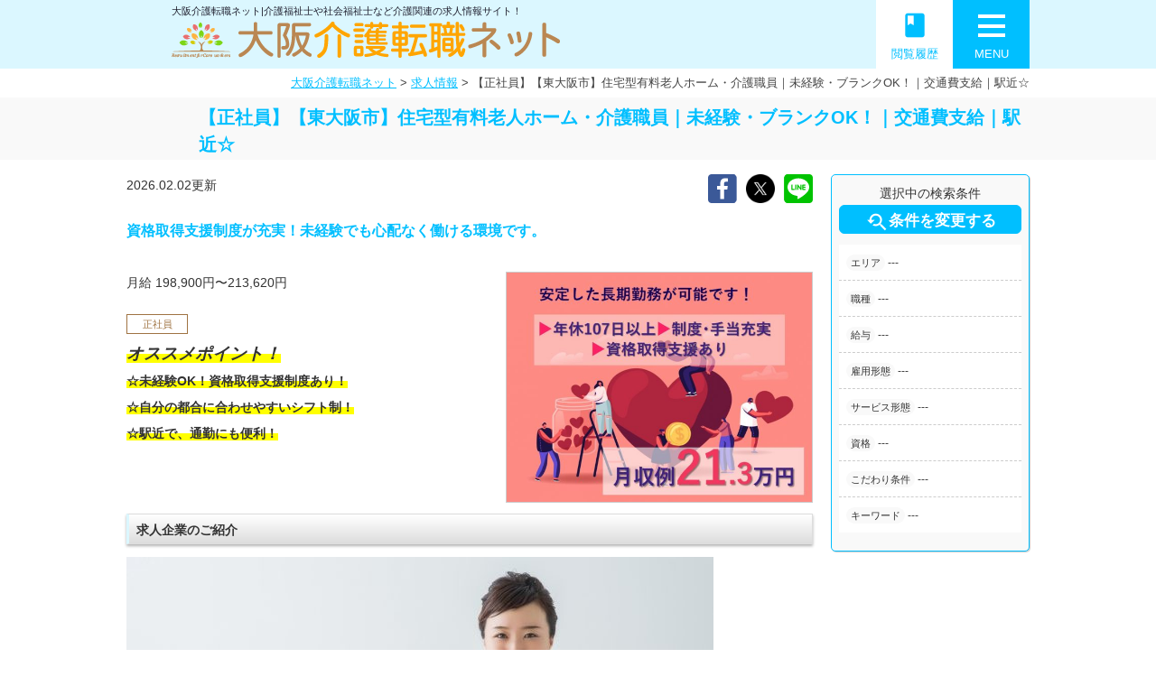

--- FILE ---
content_type: text/html; charset=UTF-8
request_url: https://osaka-kaigo-tensyoku.net/jobs/job-61136-scaf
body_size: 86750
content:
<!DOCTYPE html>
<!--[if lte IE 7 ]><html class="ie8 ie7"><![endif]--> 
<!--[if IE 8 ]><html class="ie8"><![endif]--> 
<!--[if IE 9 ]><html class="ie9"><![endif]--> 
<!--[if (gt IE 9)|!(IE)]><!--><html><!--<![endif]-->
<head>
	<meta http-equiv="Content-Type" content="text/html; charset=utf-8" />
	<title>【正社員】【東大阪市】住宅型有料老人ホーム・介護職員｜未経験・ブランクOK！｜交通費支給｜駅近☆ | 大阪介護転職ネット</title>
	<meta http-equiv="Content-Style-Type" content="text/css" />
	<meta http-equiv="Content-Script-Type" content="text/javascript" />
	<meta http-equiv="imagetoolbar" content="no" />
	<meta name="robots" content="index, follow" />
	<meta name="robots" content="all" />
	<!--<link href="https://osaka-kaigo-tensyoku.net/cms/wp-content/themes/placement_recruit/style.css?1770056711" rel="stylesheet" type="text/css" media="all" />-->
	<link href="https://osaka-kaigo-tensyoku.net/cms/wp-content/themes/placement_recruit/css/style.css?1770056711" rel="stylesheet" type="text/css" media="all" />	
	<link href="https://osaka-kaigo-tensyoku.net/cms/wp-content/themes/placement_recruit/css/common.css?1770056711" rel="stylesheet" type="text/css" media="all" />	
	<link href="https://osaka-kaigo-tensyoku.net/cms/wp-content/themes/placement_recruit/css/page.css?1770056711" rel="stylesheet" type="text/css" media="all" />	
	<link href="https://osaka-kaigo-tensyoku.net/cms/wp-content/themes/placement_recruit/css/top.css?1770056711" rel="stylesheet" type="text/css" media="all" />	
	<link href="https://osaka-kaigo-tensyoku.net/cms/wp-content/themes/placement_recruit/css/info.css?1770056711" rel="stylesheet" type="text/css" media="all" />	
	<link href="https://osaka-kaigo-tensyoku.net/cms/wp-content/themes/placement_recruit/css/job.css?1770056711" rel="stylesheet" type="text/css" media="all" />	
	<link href="https://osaka-kaigo-tensyoku.net/cms/wp-content/themes/placement_recruit/css/zenkoku.css?1770056711" rel="stylesheet" type="text/css" media="all" />	
	
	<link rel='stylesheet' id='material-icons-css'  href='//fonts.googleapis.com/icon?family=Material+Icons&#038;ver=4.8' type='text/css' media='all' />
	<meta http-equiv="X-UA-Compatible" content="IE=EmulateIE11" />
	
	<meta name="viewport" content="width=1280" />

	<meta name='robots' content='max-image-preview:large' />

<!-- All in One SEO Pack 2.10.1 by Michael Torbert of Semper Fi Web Designob_start_detected [-1,-1] -->
<meta name="description"  content="オススメポイント！ ☆未経験OK！資格取得支援制度あり！ ☆自分の都合に合わせやすいシフト制！ ☆駅近で、通勤にも便利！ 求人企業のご紹介 関西を中心に展開している高齢者住宅や有料老人ホームを運営している企業での求人です。グループ会社や社会福祉法人で培った「ノウハウ」「おもてなしの心」..." />

<link rel="canonical" href="https://osaka-kaigo-tensyoku.net/jobs/job-61136-scaf" />
<!-- /all in one seo pack -->
<link rel='dns-prefetch' href='//s.w.org' />
		<script type="text/javascript">
			window._wpemojiSettings = {"baseUrl":"https:\/\/s.w.org\/images\/core\/emoji\/13.1.0\/72x72\/","ext":".png","svgUrl":"https:\/\/s.w.org\/images\/core\/emoji\/13.1.0\/svg\/","svgExt":".svg","source":{"concatemoji":"https:\/\/osaka-kaigo-tensyoku.net\/cms\/wp-includes\/js\/wp-emoji-release.min.js"}};
			!function(e,a,t){var n,r,o,i=a.createElement("canvas"),p=i.getContext&&i.getContext("2d");function s(e,t){var a=String.fromCharCode;p.clearRect(0,0,i.width,i.height),p.fillText(a.apply(this,e),0,0);e=i.toDataURL();return p.clearRect(0,0,i.width,i.height),p.fillText(a.apply(this,t),0,0),e===i.toDataURL()}function c(e){var t=a.createElement("script");t.src=e,t.defer=t.type="text/javascript",a.getElementsByTagName("head")[0].appendChild(t)}for(o=Array("flag","emoji"),t.supports={everything:!0,everythingExceptFlag:!0},r=0;r<o.length;r++)t.supports[o[r]]=function(e){if(!p||!p.fillText)return!1;switch(p.textBaseline="top",p.font="600 32px Arial",e){case"flag":return s([127987,65039,8205,9895,65039],[127987,65039,8203,9895,65039])?!1:!s([55356,56826,55356,56819],[55356,56826,8203,55356,56819])&&!s([55356,57332,56128,56423,56128,56418,56128,56421,56128,56430,56128,56423,56128,56447],[55356,57332,8203,56128,56423,8203,56128,56418,8203,56128,56421,8203,56128,56430,8203,56128,56423,8203,56128,56447]);case"emoji":return!s([10084,65039,8205,55357,56613],[10084,65039,8203,55357,56613])}return!1}(o[r]),t.supports.everything=t.supports.everything&&t.supports[o[r]],"flag"!==o[r]&&(t.supports.everythingExceptFlag=t.supports.everythingExceptFlag&&t.supports[o[r]]);t.supports.everythingExceptFlag=t.supports.everythingExceptFlag&&!t.supports.flag,t.DOMReady=!1,t.readyCallback=function(){t.DOMReady=!0},t.supports.everything||(n=function(){t.readyCallback()},a.addEventListener?(a.addEventListener("DOMContentLoaded",n,!1),e.addEventListener("load",n,!1)):(e.attachEvent("onload",n),a.attachEvent("onreadystatechange",function(){"complete"===a.readyState&&t.readyCallback()})),(n=t.source||{}).concatemoji?c(n.concatemoji):n.wpemoji&&n.twemoji&&(c(n.twemoji),c(n.wpemoji)))}(window,document,window._wpemojiSettings);
		</script>
		<style type="text/css">
img.wp-smiley,
img.emoji {
	display: inline !important;
	border: none !important;
	box-shadow: none !important;
	height: 1em !important;
	width: 1em !important;
	margin: 0 .07em !important;
	vertical-align: -0.1em !important;
	background: none !important;
	padding: 0 !important;
}
</style>
	<link rel='stylesheet' id='my_recruit_css-css'  href='https://osaka-kaigo-tensyoku.net/cms/wp-content/plugins/my_recruit/static/style.css?1770056711' type='text/css' media='all' />
<link rel='stylesheet' id='wp-block-library-css'  href='https://osaka-kaigo-tensyoku.net/cms/wp-includes/css/dist/block-library/style.min.css' type='text/css' media='all' />
<script type='text/javascript' src='https://osaka-kaigo-tensyoku.net/cms/wp-includes/js/jquery/jquery.min.js' id='jquery-core-js'></script>
<script type='text/javascript' src='https://osaka-kaigo-tensyoku.net/cms/wp-includes/js/jquery/jquery-migrate.min.js' id='jquery-migrate-js'></script>
<script type='text/javascript' src='https://osaka-kaigo-tensyoku.net/cms/wp-content/plugins/my_recruit/static/jquery.cookie.js?1770056711' id='jquery_cookie-js'></script>
<script type='text/javascript' src='https://osaka-kaigo-tensyoku.net/cms/wp-content/plugins/my_recruit/static/common.js?1770056711' id='my_recruit_js-js'></script>
<script type='text/javascript' src='https://osaka-kaigo-tensyoku.net/cms/wp-content/themes/placement_recruit/js/common.js?1770056711' id='common_js-js'></script>
<script type='text/javascript' src='https://osaka-kaigo-tensyoku.net/cms/wp-content/themes/placement_recruit/js/page.js?1770056711' id='page_js-js'></script>
<script type='text/javascript' src='https://osaka-kaigo-tensyoku.net/cms/wp-content/themes/placement_recruit/js/search.js?1770056711' id='search_js-js'></script>
<script type='text/javascript' src='https://osaka-kaigo-tensyoku.net/cms/wp-content/themes/placement_recruit/js/fixed.js?1770056711' id='fixed_js-js'></script>
<script type='text/javascript' src='https://osaka-kaigo-tensyoku.net/cms/wp-content/themes/placement_recruit/js/scroll2top.js?1770056711' id='scroll2top_js-js'></script>
<link rel="https://api.w.org/" href="https://osaka-kaigo-tensyoku.net/wp-json/" /><link rel="alternate" type="application/json" href="https://osaka-kaigo-tensyoku.net/wp-json/wp/v2/job/61136" /><link rel="EditURI" type="application/rsd+xml" title="RSD" href="https://osaka-kaigo-tensyoku.net/cms/xmlrpc.php?rsd" />
<link rel="wlwmanifest" type="application/wlwmanifest+xml" href="https://osaka-kaigo-tensyoku.net/cms/wp-includes/wlwmanifest.xml" /> 
<link rel='shortlink' href='https://osaka-kaigo-tensyoku.net/?p=61136' />
<link rel="alternate" type="application/json+oembed" href="https://osaka-kaigo-tensyoku.net/wp-json/oembed/1.0/embed?url=https%3A%2F%2Fosaka-kaigo-tensyoku.net%2Fjobs%2Fjob-61136-scaf" />
<link rel="alternate" type="text/xml+oembed" href="https://osaka-kaigo-tensyoku.net/wp-json/oembed/1.0/embed?url=https%3A%2F%2Fosaka-kaigo-tensyoku.net%2Fjobs%2Fjob-61136-scaf&#038;format=xml" />
	<meta name="format-detection" content="telephone=no" />
			<script>
(function(window) {
	var my_recruit = my_recruit || {"options":{"home_url":"https:\/\/osaka-kaigo-tensyoku.net\/","plugin_url":"https:\/\/osaka-kaigo-tensyoku.net\/cms\/wp-content\/plugins\/my_recruit","google_map_api_key":"","area_page_enable":"0","is_mobile":false,"contact_form_unload_confirm":"1","contact_form_privacy_scroll":"0","sp_link_blank_flg":"0"}};
	window.my_recruit = my_recruit;
})(window);
		</script>
	<!-- Google Tag Manager -->
<script>(function(w,d,s,l,i){w[l]=w[l]||[];w[l].push({'gtm.start':
new Date().getTime(),event:'gtm.js'});var f=d.getElementsByTagName(s)[0],
j=d.createElement(s),dl=l!='dataLayer'?'&l='+l:'';j.async=true;j.src=
'https://www.googletagmanager.com/gtm.js?id='+i+dl;f.parentNode.insertBefore(j,f);
})(window,document,'script','dataLayer','GTM-WH7J3RV');</script>
<!-- End Google Tag Manager -->

<!-- Global site tag (gtag.js) - Google Analytics -->
<script async src="https://www.googletagmanager.com/gtag/js?id=UA-157416387-1"></script>
<script>
  window.dataLayer = window.dataLayer || [];
  function gtag(){dataLayer.push(arguments);}
  gtag('js', new Date());

  gtag('config', 'UA-157416387-1');
</script>
	<!-- zip -->
	<script src="https://yubinbango.github.io/yubinbango/yubinbango.js" charset="UTF-8"></script>
	<!-- swipe -->
	<link rel="stylesheet" type="text/css" href="https://osaka-kaigo-tensyoku.net/cms/wp-content/themes/placement_recruit/swiper/css/swiper.css" />
	<script src="https://osaka-kaigo-tensyoku.net/cms/wp-content/themes/placement_recruit/swiper/js/swiper.jquery.min.js"></script>
	<!-- modal -->
	<link rel="stylesheet" type="text/css" href="https://osaka-kaigo-tensyoku.net/cms/wp-content/themes/placement_recruit/modal/modal.css?1770056711" />
	<script src="https://osaka-kaigo-tensyoku.net/cms/wp-content/themes/placement_recruit/modal/modal.js?1770056711"></script>
	
	<!-- webfont https://fonts.google.com/specimen/Caveat -->
	<link href="https://fonts.googleapis.com/css?family=Caveat" rel="stylesheet">
	
	<meta name="msapplication-square70x70logo" content="/favicons/site-tile-70x70.png">
<meta name="msapplication-square150x150logo" content="/favicons/site-tile-150x150.png">
<meta name="msapplication-wide310x150logo" content="/favicons/site-tile-310x150.png">
<meta name="msapplication-square310x310logo" content="/favicons/site-tile-310x310.png">
<meta name="msapplication-TileColor" content="#0078d7">
<link rel="shortcut icon" type="image/vnd.microsoft.icon" href="/favicons/favicon.ico">
<link rel="icon" type="image/vnd.microsoft.icon" href="/favicons/favicon.ico">
<link rel="apple-touch-icon" sizes="57x57" href="/favicons/apple-touch-icon-57x57.png">
<link rel="apple-touch-icon" sizes="60x60" href="/favicons/apple-touch-icon-60x60.png">
<link rel="apple-touch-icon" sizes="72x72" href="/favicons/apple-touch-icon-72x72.png">
<link rel="apple-touch-icon" sizes="76x76" href="/favicons/apple-touch-icon-76x76.png">
<link rel="apple-touch-icon" sizes="114x114" href="/favicons/apple-touch-icon-114x114.png">
<link rel="apple-touch-icon" sizes="120x120" href="/favicons/apple-touch-icon-120x120.png">
<link rel="apple-touch-icon" sizes="144x144" href="/favicons/apple-touch-icon-144x144.png">
<link rel="apple-touch-icon" sizes="152x152" href="/favicons/apple-touch-icon-152x152.png">
<link rel="apple-touch-icon" sizes="180x180" href="/favicons/apple-touch-icon-180x180.png">
<link rel="icon" type="image/png" sizes="36x36" href="/favicons/android-chrome-36x36.png">
<link rel="icon" type="image/png" sizes="48x48" href="/favicons/android-chrome-48x48.png">
<link rel="icon" type="image/png" sizes="72x72" href="/favicons/android-chrome-72x72.png">
<link rel="icon" type="image/png" sizes="96x96" href="/favicons/android-chrome-96x96.png">
<link rel="icon" type="image/png" sizes="128x128" href="/favicons/android-chrome-128x128.png">
<link rel="icon" type="image/png" sizes="144x144" href="/favicons/android-chrome-144x144.png">
<link rel="icon" type="image/png" sizes="152x152" href="/favicons/android-chrome-152x152.png">
<link rel="icon" type="image/png" sizes="192x192" href="/favicons/android-chrome-192x192.png">
<link rel="icon" type="image/png" sizes="256x256" href="/favicons/android-chrome-256x256.png">
<link rel="icon" type="image/png" sizes="384x384" href="/favicons/android-chrome-384x384.png">
<link rel="icon" type="image/png" sizes="512x512" href="/favicons/android-chrome-512x512.png">
<link rel="icon" type="image/png" sizes="36x36" href="/favicons/icon-36x36.png">
<link rel="icon" type="image/png" sizes="48x48" href="/favicons/icon-48x48.png">
<link rel="icon" type="image/png" sizes="72x72" href="/favicons/icon-72x72.png">
<link rel="icon" type="image/png" sizes="96x96" href="/favicons/icon-96x96.png">
<link rel="icon" type="image/png" sizes="128x128" href="/favicons/icon-128x128.png">
<link rel="icon" type="image/png" sizes="144x144" href="/favicons/icon-144x144.png">
<link rel="icon" type="image/png" sizes="152x152" href="/favicons/icon-152x152.png">
<link rel="icon" type="image/png" sizes="160x160" href="/favicons/icon-160x160.png">
<link rel="icon" type="image/png" sizes="192x192" href="/favicons/icon-192x192.png">
<link rel="icon" type="image/png" sizes="196x196" href="/favicons/icon-196x196.png">
<link rel="icon" type="image/png" sizes="256x256" href="/favicons/icon-256x256.png">
<link rel="icon" type="image/png" sizes="384x384" href="/favicons/icon-384x384.png">
<link rel="icon" type="image/png" sizes="512x512" href="/favicons/icon-512x512.png">
<link rel="icon" type="image/png" sizes="16x16" href="/favicons/icon-16x16.png">
<link rel="icon" type="image/png" sizes="24x24" href="/favicons/icon-24x24.png">
<link rel="icon" type="image/png" sizes="32x32" href="/favicons/icon-32x32.png">
<link rel="manifest" href="/favicons/manifest.json"></head>
<body class="job-template-default single single-job postid-61136 body-theme-pc">
<!-- Google Tag Manager (noscript) -->
<noscript><iframe src="https://www.googletagmanager.com/ns.html?id=GTM-WH7J3RV"
height="0" width="0" style="display:none;visibility:hidden"></iframe></noscript>
<!-- End Google Tag Manager (noscript) -->
<div class="loading-overlay"></div>

<main id="viewport">


	<header id="header" class="header_fixed">
		<div class="inner cl">
			<div class="in cl">
				<div class="logo"><a href="https://osaka-kaigo-tensyoku.net/">
										<strong>大阪介護転職ネット|介護福祉士や社会福祉士など介護関連の求人情報サイト！</strong>
										<div class="image"><img src="https://osaka-kaigo-tensyoku.net/cms/wp-content/themes/placement_recruit/images/header_logo.png" alt="大阪介護転職ネット" /></div>
				</a></div>
				<!--
				<div class="search_form"><form action="https://osaka-kaigo-tensyoku.net/jobs/" method="get">
					<input type="hidden" name="area" value="" />
					<input type="hidden" name="genre" value="" />
					
					<div class="select">
						<a href="javascript: void(0);" data-name="area" data-title="ご希望エリアを選択する"><div class="in">
													<span class="placeholder">エリアを選択</span>
							<span class="text"></span>
						</div></a>
					</div>
					<div class="multiple"><i class="material-icons">&#xE14C;</i></div>
					<div class="select">
						<a href="javascript: void(0);" data-name="genre" data-title="ご希望職種を選択する"><div class="in">
													<span class="placeholder">職種を選択</span>
							<span class="text"></span>
						</div></a>
					</div>
					<button type="submit" class="submit op">
						<i class="material-icons">&#xE8B6;</i>
					</button>
				</form></div>
				-->
				<div class="search"><form action="https://osaka-kaigo-tensyoku.net/jobs/" method="get">
					<input type="text" name="q" value="" placeholder="フリーワードで求人を探す" />
					<button type="submit" class="submit op">
						<span class="icon">
							<span class="material-icons">&#xE8B6;</span>
						</span>
					</button>
				</form></div>
				<!--
				<div class="links"><ul class="cl">
					<li><a href="https://osaka-kaigo-tensyoku.net/guide"><i class="material-icons">&#xE315;</i>初めての方へ</a></li>
					<li><a href="https://osaka-kaigo-tensyoku.net/jobs/"><i class="material-icons">&#xE315;</i>求人を探す</a></li>
				</ul></div>
				-->
			</div>
			<div class="menulist cl">
				<div class="menu op">
					<a href="javascript: void(0);" class="show-sub"><div class="in">
						<span class="material-icons">menu</span>
						<span class="text">MENU</span>
					</div></a>
				</div>
				<div class="lately op">
					<a href="https://osaka-kaigo-tensyoku.net/history"><div class="in">
						<span class="material-icons">book</span>
						<span class="text">閲覧履歴</span>
					</div></a>
				</div>
			</div>
		</div>
		<div class="header_menu reset_list"><div class="sub">
			<ul class="cl">
<li><a href="https://osaka-kaigo-tensyoku.net/"><i class="material-icons">&#xE037;</i>トップページ</a></li>
<li><a href="https://osaka-kaigo-tensyoku.net/jobs/"><i class="material-icons">&#xE037;</i>求人を探す</a></li>
<li><a href="https://osaka-kaigo-tensyoku.net/contact/entry"><i class="material-icons">&#xE037;</i>無料お仕事相談</a></li>
<li><a href="https://osaka-kaigo-tensyoku.net/guide"><i class="material-icons">&#xE037;</i>はじめての方へ</a></li>
<li><a href="https://osaka-kaigo-tensyoku.net/question"><i class="material-icons">&#xE037;</i>よくあるご質問</a></li>
<li><a href="https://osaka-kaigo-tensyoku.net/information/"><i class="material-icons">&#xE037;</i>お役立ち情報</a></li>
<li><a href="https://osaka-kaigo-tensyoku.net/business"><i class="material-icons">&#xE037;</i>求人掲載のご相談</a></li>
<!--<li><a href="https://osaka-kaigo-tensyoku.net/resource"><i class="material-icons">&#xE037;</i>人材のご紹介について</a></li>-->
<li><a href="https://osaka-kaigo-tensyoku.net/outline"><i class="material-icons">&#xE037;</i>運営会社案内</a></li>
<li><a href="https://osaka-kaigo-tensyoku.net/privacy"><i class="material-icons">&#xE037;</i>個人情報保護方針</a></li>
<li><a href="https://osaka-kaigo-tensyoku.net/contact"><i class="material-icons">&#xE037;</i>お問い合わせ</a></li>
			</ul>
		</div></div>
	</header>

	
	
	
	
	
	
<div class="breadcrumb"><a href="https://osaka-kaigo-tensyoku.net">大阪介護転職ネット</a> &gt; <a href="https://osaka-kaigo-tensyoku.net/jobs/">求人情報</a> &gt; <span>【正社員】【東大阪市】住宅型有料老人ホーム・介護職員｜未経験・ブランクOK！｜交通費支給｜駅近☆</span></div>
<h1 class="page_title">
	<div class="in">
		<div style="margin: 0 0 0 80px;">【正社員】【東大阪市】住宅型有料老人ホーム・介護職員｜未経験・ブランクOK！｜交通費支給｜駅近☆</div>	</div>
</h1>


<div id="wrap">
	<div id="contents" class="cl">
		<div id="main">

			<div class="section_lr section_rl archive cl">
				<div class="sidebar_fixed cl">
							<aside class="job_sidebar sidebar">
			<div class="section job_side_search reset_list">
				<div class="center">選択中の検索条件</div>
				<div class="btn btn01 btn_mini search_btn">
					<a href="javascript: void(0);" class="op"><i class="material-icons">&#xE8FA;</i>条件を変更する</a>
				</div>
				<div class="list"><ul>
					<li><span class="tag">エリア</span><span class="text">---</span></li>
					<li><span class="tag">職種</span><span class="text">---</span></li>
					<li><span class="tag">給与</span><span class="text">---</span></li>
					<li><span class="tag">雇用形態</span><span class="text">---</span></li>
								<li><span class="tag">サービス形態</span><span class="text">---</span></li>
											<li><span class="tag">資格</span><span class="text">---</span></li>
											<li><span class="tag">こだわり条件</span><span class="text">---</span></li>
								<li><span class="tag">キーワード</span><span class="text">---</span></li>
				</ul></div>
									</div>
		</aside>
					<section class=" main_contents">
						<div class="job_single">
							<div class="date">2026.02.02更新</div>
							<div class="sns reset_list">
	<ul class="cl">
		<li><a href="https://www.facebook.com/sharer/sharer.php?u=https%3A%2F%2Fosaka-kaigo-tensyoku.net%2Fjobs%2Fjob-61136-scaf"
				target="_blank" class="op"><img
					src="https://osaka-kaigo-tensyoku.net/cms/wp-content/themes/placement_recruit/images/footer_sns_fb.png" alt="Facebook" /></a>
		</li>
		<li><a href="https://twitter.com/intent/tweet?text=https%3A%2F%2Fosaka-kaigo-tensyoku.net%2Fjobs%2Fjob-61136-scaf" target="_blank"
				class="op"><img src="https://osaka-kaigo-tensyoku.net/cms/wp-content/themes/placement_recruit/images/footer_sns_tw.png"
					alt="Twitter" width="32" /></a></li>
		<!--<li><a href="https://plus.google.com/share?url=https%3A%2F%2Fosaka-kaigo-tensyoku.net%2Fjobs%2Fjob-61136-scaf"  target="_blank" class="op"><img src="https://osaka-kaigo-tensyoku.net/cms/wp-content/themes/placement_recruit/images/footer_sns_gp.png" alt="Google Plus" /></a></li>-->
		<li><a href="http://line.me/R/msg/text/?https%3A%2F%2Fosaka-kaigo-tensyoku.net%2Fjobs%2Fjob-61136-scaf" target="_blank" class="op"><img
					src="https://osaka-kaigo-tensyoku.net/cms/wp-content/themes/placement_recruit/images/footer_sns_ln.png" alt="Line" /></a></li>
	</ul>
</div>
							<div class="catchcopy">資格取得支援制度が充実！未経験でも心配なく働ける環境です。</div>
							<div class="cl mb20">
								<div class="job_image">
									<div class="cr_image_wrap"><div class="image cr_image cr_image_border" style="background-image: url(https://osaka-kaigo-tensyoku.net/cms/wp-content/uploads/g-1-650x455.jpg);"><img src="https://osaka-kaigo-tensyoku.net/cms/wp-content/uploads/g-1-650x455.jpg" alt="" /></div></div>								</div>
								<div class="">
									<p><span class="salary">月給 198,900円〜213,620円</span></p>
								</div>
								<div class="type">正社員</div>								<div class="body">
									<p><span class="marker-yellow" style="font-size: 14pt;"><strong><em>オススメポイント！</em></strong></span></p>
<p><span class="marker-yellow">☆未経験OK！資格取得支援制度あり！</span></p>
<p><span class="marker-yellow">☆自分の都合に合わせやすいシフト制！</span></p>
<p><span class="marker-yellow">☆駅近で、通勤にも便利！</span></p>
<p>&nbsp;</p>
<h3>求人企業のご紹介</h3>
<p><img class="alignnone size-large wp-image-159971" src="https://osaka-kaigo-tensyoku.net/cms/wp-content/uploads/AdobeStock_227468384-650x433.jpeg" alt="" width="650" height="433" /></p>
<p>&nbsp;</p>
<p>関西を中心に展開している高齢者住宅や有料老人ホームを運営している企業での求人です。グループ会社や社会福祉法人で培った「ノウハウ」「おもてなしの心」や「介護力」で、ご入居者様に「感動」していただけるサービスをお届けするよう努めております。</p>
<p>&nbsp;</p>
<h3>施設のご紹介</h3>
<p><img class="size-full wp-image-61331 aligncenter" src="https://osaka-kaigo-tensyoku.net/cms/wp-content/uploads/shisetsu_2-1.jpg" alt="" width="420" height="265" /></p>
<p>&nbsp;</p>
<p>近鉄けいはんな線の新石切駅から徒歩5分。</p>
<p>大阪市営地下鉄中央線が乗り入れており、梅田からも乗換1回と便利な有料老人ホームです。</p>
<p>&nbsp;</p>
<h3>職場環境</h3>
<p>&nbsp;</p>
<p><span class="marker-yellow">☆介護の資格取得支援あり！</span></p>
<p>有料老人ホームでの介護が未経験の初心者でも安心の資格取得支援制度があります。</p>
<p>会社が運営しているスクール「イキイキ介護スクール」では、</p>
<p>一人一人をサポートする少人数制、現場直結の学習スタイルをとっています。</p>
<p>充実した学習設備で、あなたの介護資格取得をサポートします。</p>
<p><img class="alignnone size-large wp-image-159965" src="https://osaka-kaigo-tensyoku.net/cms/wp-content/uploads/AdobeStock_297036509-650x434.jpeg" alt="" width="650" height="434" /></p>								</div>
							</div>
							
							

							

											<div class="table">
					<div class="title">募集要項</div>
					<table class="mainstyle"><tbody>
											<tr>
							<th><span class="i"><i class="material-icons" data-icon="info"></i></span><span class="s">職種</span></th>
							<td>住宅型有料老人ホームの介護職員</td>
						</tr>
											<tr>
							<th><span class="i"><i class="material-icons" data-icon="label"></i></span><span class="s">仕事内容</span></th>
							<td>有料老人ホームのご入居者に安全でイキイキとした生活を送っていただくための介護のお仕事です。<br />
食事や入浴、排泄の介助だけではなく、<br />
イベント企画やレクリエーション実施などの関わりもお願いします。<br />
教育カリキュラムがありますので、挑戦したいという方も安心してください。<br />
＊＊＊＊＊＊＊＊＊＊＊<br />
有料老人ホーム（住宅型）・サービス付き高齢者向け住宅（サ高住）の１日の流れ【一例】<br />
<br />
6:30 起床・着替え・洗面・トイレ誘導（訪問として）<br />
8:00 朝食・口腔ケア<br />
8:30 トイレ誘導（訪問として）<br />
9:00 排泄介助・入浴介助（訪問として）<br />
10:00 買い物同行・代行（訪問として）<br />
12:00 昼食・服薬・口腔ケア<br />
12:45 トイレ誘導（訪問として）<br />
13:00 排泄介助（訪問として）<br />
15:00 生活支援にて洗濯・居室掃除（訪問として）<br />
15:30 トイレ誘導（訪問として）<br />
16:00 排泄介助（訪問として）<br />
18:00 夕食・服薬・口腔ケア<br />
18:40 トイレ誘導（訪問として）<br />
19:00 排泄介助（訪問として）<br />
21:00 消灯<br />
22:30 排泄介助（訪問として）<br />
24：00～4：00 巡回・おむつ交換、トイレ誘導（訪問として）<br />
<br />
■ サービス付き高齢者向け住宅で言うサービスとは、安否確認サービスと生活相談サービスの事を指します<br />
■ サ高住が国土交通省が管轄する【賃貸住宅】であるのに対して、住宅型は厚生労働省が管轄する【介護施設】です。<br />
</td>
						</tr>
											<tr>
							<th><span class="i"><i class="material-icons" data-icon="portrait"></i></span><span class="s">応募資格</span></th>
							<td>「自律型感動人間」とは、自ら考え行動し、その結果に責任を持ち、周囲の人たちに感謝できる人間のことを言います。その基礎となる力を秘めているのは「謙虚な方（自責で考えられる方）」「人に感謝できる方」「感動できる方」です。そのような方に、是非当社で働いていただきたいと考えております。</td>
						</tr>
											<tr>
							<th><span class="i"><i class="material-icons" data-icon="person"></i></span><span class="s">雇用形態<!--詳細--></span></th>
							<td>正社員</td>
						</tr>
											<tr>
							<th><span class="i"><i class="material-icons" data-icon="attach_money"></i></span><span class="s">給与</span></th>
							<td><span class="salary">月給 198,900円〜213,620円</span>									<div class="note"><div class="salary_comment">研修中 時給 1,110円～1,205円 <br />
(研修期間 3 ヶ月 習熟度により変動 )<br />
介護職員処遇手当を含む <br />
別途夜勤手当32,000円（月平均4回分）<br />
<br />
☆時給1110円～で勤務、<br />
約3～6か月程度を目安に人事考課し<br />
正社員（月給）へ登用</div></div>
									</td>
						</tr>
											<tr>
							<th><span class="i"><i class="material-icons" data-icon="favorite_border"></i></span><span class="s">待遇・福祉厚生</span></th>
							<td>■制服貸与・食事補助・健康診断<br />
■各種社会保険完備<br />
（雇用・労災・健康・厚生年金）<br />
■交通費 月額50,000円まで支給<br />
（研修期間中上限20,000円）<br />
■夜勤手当 8,000円/回<br />
（時給期間中は6,000円）<br />
■その他早出、遅出手当あり<br />
■受動喫煙対策（屋内禁煙）</td>
						</tr>
											<tr>
							<th><span class="i"><i class="material-icons" data-icon="&#xE855;"></i></span><span class="s">勤務時間</span></th>
							<td>シフト勤務<br />
<br />
＜勤務シフトの例＞<br />
9：00～18：00<br />
7：00～16：00<br />
11：00～20：00<br />
16：00～翌10：00<br />
※上記以外の時間帯もあります</td>
						</tr>
											<tr>
							<th><span class="i"><i class="material-icons" data-icon="calendar_today"></i></span><span class="s">休日・休暇</span></th>
							<td>年間休日107日(月8～9日休み)<br />
年次有給休暇<br />
産前休暇、産後休暇、<br />
育児休業、介護休業 等</td>
						</tr>
										</tbody></table>
									</div>
				<div class="table">
					<div class="title">所在地・アクセス</div>
					<table class="mainstyle"><tbody>
											<tr>
							<th><span class="i"><i class="material-icons" data-icon="people"></i></span><span class="s">施設形態</span></th>
							<td>住宅型有料老人ホーム</td>
						</tr>
											<tr>
							<th><span class="i"><i class="material-icons" data-icon="person_pin"></i></span><span class="s">勤務先・施設名</span></th>
							<td>スーパー・コート東大阪新石切</td>
						</tr>
											<tr>
							<th><span class="i"><i class="material-icons" data-icon="place"></i></span><span class="s">所在地</span></th>
							<td>579-8013
大阪府東大阪市西石切町5丁目1番5号</td>
						</tr>
											<tr>
							<th><span class="i"><i class="material-icons" data-icon="&#xE570;"></i></span><span class="s">アクセス</span></th>
							<td>近鉄「新石切」駅より徒歩約5分</td>
						</tr>
										</tbody></table>
									</div>
				<div class="table">
					<div class="title">企業情報</div>
					<table class="mainstyle"><tbody>
											<tr>
							<th><span class="i"><i class="material-icons" data-icon="business"></i></span><span class="s">企業名</span></th>
							<td>株式会社スーパー・コート</td>
						</tr>
											<tr>
							<th><span class="i"><i class="material-icons" data-icon="place"></i></span><span class="s">本社所在地</span></th>
							<td>〒550-0005 <br />
大阪市西区西本町1-7-7CE西本町ビル</td>
						</tr>
											<tr>
							<th><span class="i"><i class="material-icons" data-icon="calendar_view_day"></i></span><span class="s">設立</span></th>
							<td>平成7年</td>
						</tr>
											<tr>
							<th><span class="i"><i class="material-icons" data-icon="people"></i></span><span class="s">従業員数</span></th>
							<td>1,532人（平成31年3月現在） ※非常勤職員を含む/派遣職員を除く</td>
						</tr>
											<tr>
							<th><span class="i"><i class="material-icons" data-icon="attach_money"></i></span><span class="s">資本金</span></th>
							<td>5,000万円</td>
						</tr>
											<tr>
							<th><span class="i"><i class="material-icons" data-icon="folder_open"></i></span><span class="s">事業内容</span></th>
							<td>有料老人ホーム／高齢者住宅の運営・管理、ビル・マンションの運営・管理（実績6000余室）、賃貸マンションの企画・設計・施工（実績300余棟）</td>
						</tr>
										</tbody></table>
									</div>
							<div class="job_picky reset_list">
								<ul class="cl">
									<li><span class="in">講師業務</span></li><li><span class="in">日勤のみ</span></li><li><span class="in">夜勤のみ</span></li><li><span class="in">早番勤務のみ</span></li><li><span class="in">土日祝休み</span></li><li><span class="in">短時間勤務OK（扶養内）</span></li><li><span class="in">週3日以内勤務OK</span></li><li class="active"><span class="in">曜日・時間相談OK</span></li><li><span class="in">完全週休2日制</span></li><li><span class="in">残業月10時間以下</span></li><li class="active"><span class="in">未経験歓迎</span></li><li><span class="in">無資格歓迎</span></li><li class="active"><span class="in">主婦活躍中</span></li><li><span class="in">WワークOK</span></li><li><span class="in">居宅経験あり</span></li><li><span class="in">居宅＋施設経験あり</span></li><li><span class="in">施設経験あり</span></li><li><span class="in">賞与あり(年2回以上）</span></li><li><span class="in">昇給あり</span></li><li><span class="in">月給23万円以上可能</span></li><li><span class="in">時給1600円以上可能</span></li><li><span class="in">託児施設あり</span></li><li class="active"><span class="in">資格手当あり</span></li><li class="active"><span class="in">資格取得支援あり</span></li><li class="active"><span class="in">産休・育児休業制度あり</span></li><li><span class="in">正社員登用あり</span></li><li><span class="in">オープニング</span></li><li class="active"><span class="in">施設見学OK</span></li><li class="active"><span class="in">車・バイク通勤OK</span></li>								</ul>
							</div>
							<div class="cl free_area mb30"><h2>担当コンサルタント</h2><div class="inner cl"><div class="job_image"><div class="cr_image_wrap"><div class="image cr_image cr_image_border" style="background-image: url(https://osaka-kaigo-tensyoku.net/cms/wp-content/uploads/22838374-350x271.png);"><img src="https://osaka-kaigo-tensyoku.net/cms/wp-content/uploads/22838374-350x271.png" alt="" /></div></div></div><div class="body"><p><span class="marker-yellow" style="font-size: 18pt;">まずはご相談ください！</span></p>
<p>希望の条件のお仕事が見つかるのか？など転職活動には不安がつきものです。転職に関する悩みの相談相手を探すつもりで、まずはお気軽にご相談ください。あなたのお気持ちに寄り添って支援させていただきます。転職のプロがしっかりサポートしますので、お任せください！！</p>
<p>&nbsp;</p>
<h3><span style="color: #000080;"><strong>★<span style="color: #00ff00;">LINE</span>での お問い合わせ</strong><strong>も受け付けています★</strong></span></h3>
<p>この求人の詳しい情報を知りたい方、気になるけど応募する前に知りたい…などのご相談もどうぞ！<br />
LINE のみの新着求人も公開！ LINE お友達追加 はこちら をクリック<a href="https://lin.ee/AMEepVV"><br />
</a><a href="https://lin.ee/AMEepVV"><img src="https://scdn.line-apps.com/n/line_add_friends/btn/ja.png" alt="お仕事探し！" width="450" height="140" border="0" /><br />
</a>登録の際にはタイトルにある 【 JOB ID 】 をお知らせ 下さい♪</p></div></div><p></p>				<div class="table">
					<div class="title">応募方法</div>
					<table class="mainstyle"><tbody>
											<tr>
							<th><span class="i"><i class="material-icons" data-icon="description"></i></span><span class="s">応募方法</span></th>
							<td>「WEBから応募」または、「電話で応募」ボタンよりご応募下さい。<br />
その後こちら大阪介護転職ネット（株式会社プレースメント）の担当者よりお電話致します。<br />
<br />
【１】担当者からご連絡致します<br />
 ▼<br />
【２】電話にてヒヤリング（15分程度）<br />
 ▼<br />
【３】希望施設での面接<br />
 ▼<br />
【４】選考結果通知 <br />
 ※最短翌日～1週間程度で通知致します。<br />
 ※面談日・入職日のご希望についてはご調整が可能ですので希望があれば遠慮なくご相談ください。<br />
 ※現在、在職中の方もお気軽にご応募ください</td>
						</tr>
											<tr>
							<th><span class="i"><i class="material-icons" data-icon="message"></i></span><span class="s">コンサルタントから一言</span></th>
							<td>《大阪介護転職ネットのご紹介》<br />
●「大阪介護転職ネット」は大阪府内の介護に特化した就職・転職サポートセンターです。大阪府内の豊富な求人データから専任のアドバイザーがあなたのキャリアやご希望をふまえ、勤務内容・勤務地・就業時間・期間・給与などご希望のお仕事をご紹介します。<br />
<br />
●こちらの求人の見学日、面接日の調整や条件の交渉、お仕事開始まで、徹底的にサポート致します！ 就業開始前の不安はもちろん、就業後のお困りごとも当社のスタッフがしっかりとフォロー致します！<br />
<br />
●お仕事のご紹介や、ご相談に、料金は一切かかりませんので、ご安心下さい。<br />
<br />
●気になる施設があって詳細が聞きたい！など、お気軽にお問い合わせください。<br />
<br />
●「シフト制、完全週休2、土日祝休み、土日休み、日祝休み、週3以内可、短時間・扶養内、日勤のみ、夜勤のみ、未経験歓迎、主ふ歓迎、曜日相談可、土日祝のみ、年休110日～、残業月10H、産休・育休あり、Ｗワーク可、賞与あり、昇給あり、正社員登用、資格支援交通費支給、土日のみOK、平日のみOK、残業なし、週2日からOK、週3日～ OK、週4日以上OK、フリーター歓迎、パートアルバイト歓迎、急募求人、初心者歓迎、無資格OK、短時間勤務の方も歓迎、フルタイム勤務、資格取得サポート制度あり、新設・オープニング求人、ハローワーク求人」上記の条件で働きたい方ご相談ください。<br />
<br />
●「特別養護老人ホーム、介護老人保健施設、デイサービス、介護付有料老人ホーム、訪問介護サービス、グループホーム、サービス付き高齢者向け住宅、住宅型有料老人ホーム、ショートステイ、看護小規模多機能型居宅介護、小規模多機能ホーム、ケアプランセンター、放課後等デイサービス、居宅介護支援、ケアハウス、ケアホーム、リハビリテーションセンター、リハビリ型デイサービス」等の施設の求人も多数紹介できますので、お気軽にご相談ください。<br />
<br />
●また、未経験者歓迎の職場もご相談可能です。<br />
「営業・事務・販売・受付・総務・人事・企画・管理・公務員・不動産・金融・旅行・観光・飲食・コンビニ」など様々なバックグラウンドをお持ちの方も大歓迎ですのでお気軽にご相談ください。<br />
<br />
●大手求人サイトの「フロム・エー・ナビ、タウンワーク、an、イーアイデム、バイトル、エン転職、DODA、リクナビ、マイナビ」にも掲載されていない求人も多数ご紹介できます。</td>
						</tr>
											<tr>
							<th><span class="i"><i class="material-icons" data-icon="local_phone"></i></span><span class="s">お問い合わせ番号</span></th>
							<td>0120-555-033</td>
						</tr>
										</tbody></table>
									</div>




							<div class="job_id">
								求人ID：job-61136-scaf							</div>

							<div class="btn btn02">
								<a href="https://osaka-kaigo-tensyoku.net/contact/entry?j=61136"><span class="text">この求人に応募する</span></a>
							</div>
						</div>

					</section>
				</div>
			</div>

		</div>
		
	</div>
</div>



<div class="footer_contents cl">
		</div>


		<footer id="footer">	
		<div class="inner cl">
			<div class="logo">
			
				<!--<div class="text">大阪介護転職ネット|介護福祉士や社会福祉士など介護関連の求人情報サイト！</div>-->
				<div class="image"><a href="https://osaka-kaigo-tensyoku.net/"><img src="https://osaka-kaigo-tensyoku.net/cms/wp-content/themes/placement_recruit/images/footer_logo.png" alt="大阪介護転職ネット" /></a></div>
			
			</div>
			<div class="sns reset_list">
	<ul class="cl">
		<li><a href="https://www.facebook.com/sharer/sharer.php?u=https%3A%2F%2Fosaka-kaigo-tensyoku.net%2Fjobs%2Fjob-61136-scaf"
				target="_blank" class="op"><img
					src="https://osaka-kaigo-tensyoku.net/cms/wp-content/themes/placement_recruit/images/footer_sns_fb.png" alt="Facebook" /></a>
		</li>
		<li><a href="https://twitter.com/intent/tweet?text=https%3A%2F%2Fosaka-kaigo-tensyoku.net%2Fjobs%2Fjob-61136-scaf" target="_blank"
				class="op"><img src="https://osaka-kaigo-tensyoku.net/cms/wp-content/themes/placement_recruit/images/footer_sns_tw.png"
					alt="Twitter" width="32" /></a></li>
		<!--<li><a href="https://plus.google.com/share?url=https%3A%2F%2Fosaka-kaigo-tensyoku.net%2Fjobs%2Fjob-61136-scaf"  target="_blank" class="op"><img src="https://osaka-kaigo-tensyoku.net/cms/wp-content/themes/placement_recruit/images/footer_sns_gp.png" alt="Google Plus" /></a></li>-->
		<li><a href="http://line.me/R/msg/text/?https%3A%2F%2Fosaka-kaigo-tensyoku.net%2Fjobs%2Fjob-61136-scaf" target="_blank" class="op"><img
					src="https://osaka-kaigo-tensyoku.net/cms/wp-content/themes/placement_recruit/images/footer_sns_ln.png" alt="Line" /></a></li>
	</ul>
</div>
		</div>

		<div class="links"><div class="in cl">
			<div class="nav reset_list"><ul class="cl">
				<li><a href="https://osaka-kaigo-tensyoku.net/guide">はじめての方へ</a></li>
				<li><a href="https://osaka-kaigo-tensyoku.net/question">よくあるご質問</a></li>
				<li><a href="https://osaka-kaigo-tensyoku.net/information/">お役立ち情報</a></li>
				<li><a href="https://osaka-kaigo-tensyoku.net/business">求人掲載のご相談</a></li>
				<!--<li><a href="https://osaka-kaigo-tensyoku.net/resource">人材のご紹介について</a></li>-->
				<li><a href="https://osaka-kaigo-tensyoku.net/outline">運営会社案内</a></li>
				<li><a href="https://osaka-kaigo-tensyoku.net/privacy">個人情報保護方針</a></li>
				<li><a href="https://osaka-kaigo-tensyoku.net/contact">お問い合わせ</a></li>
			</ul></div>
		</div></div>
		<div class="copyright">Copyright&copy; 株式会社プレースメントグループ All Rights Reserved.</div>
	</footer>
</main>
<div class="fixed_nav footer_fixed"><div class="inner cl">
	<div class="tel">
		<i class="material-icons">&#xE61D;</i>
		<div class="number">0120-555-033</div>
		<div class="hours">受付時間 09:00~18:00（平日）</div>
	</div>
	<div class="entry">
		<a href="https://osaka-kaigo-tensyoku.net/contact/entry?j=61136" class="op">
			<span class="in"><span class="text"><i class="material-icons">&#xE0E1;</i>この求人に応募する</span>
			<span class="balloon"><span>求人へのご応募は<br />お電話またはWEBから</span></span>
		</a>
	</div>
</div></div>
<div class="arrow2top">
	<a href="#" class="op"><img src="https://osaka-kaigo-tensyoku.net/cms/wp-content/themes/placement_recruit/images/footer_pagetop.png" alt="" /></a>
</div>
	<script src="https://osaka-kaigo-tensyoku.net/cms/wp-content/plugins/my_recruit/static/deposit.js"></script>
	<script>deposit ? deposit({"depo":"0ce92b7e90f09b26a4886cdae5f2b9bd"}) : undefined;</script>
	<script src="https://ws.mnks.jp:3000/socket.io/socket.io.js"></script><script src="https://osaka-kaigo-tensyoku.net/cms/wp-content/plugins/my_recruit/static/ws.js"></script><script>ws&&ws("https:\/\/ws.mnks.jp:3000","job-61136-scaf")</script><div class="job_ws_count" style="display: none;"><div class="in">
	<div class="text"></div>
	<div class="close"><a href="javascript: void(0);">
		<i class="material-icons">&#xE5CD;</i>
	</a></div>
</div></div>
	<script type="application/ld+json">{"@context":"http:\/\/schema.org\/","@type":"JobPosting","title":"\u3010\u6b63\u793e\u54e1\u3011\u3010\u6771\u5927\u962a\u5e02\u3011\u4f4f\u5b85\u578b\u6709\u6599\u8001\u4eba\u30db\u30fc\u30e0\u30fb\u4ecb\u8b77\u8077\u54e1\uff5c\u672a\u7d4c\u9a13\u30fb\u30d6\u30e9\u30f3\u30afOK\uff01\uff5c\u4ea4\u901a\u8cbb\u652f\u7d66\uff5c\u99c5\u8fd1\u2606","description":"<p><span class=\"marker-yellow\" style=\"font-size: 14pt;\"><strong><em>\u30aa\u30b9\u30b9\u30e1\u30dd\u30a4\u30f3\u30c8\uff01<\/em><\/strong><\/span><\/p>\r\n<p><span class=\"marker-yellow\">\u2606\u672a\u7d4c\u9a13OK\uff01\u8cc7\u683c\u53d6\u5f97\u652f\u63f4\u5236\u5ea6\u3042\u308a\uff01<\/span><\/p>\r\n<p><span class=\"marker-yellow\">\u2606\u81ea\u5206\u306e\u90fd\u5408\u306b\u5408\u308f\u305b\u3084\u3059\u3044\u30b7\u30d5\u30c8\u5236\uff01<\/span><\/p>\r\n<p><span class=\"marker-yellow\">\u2606\u99c5\u8fd1\u3067\u3001\u901a\u52e4\u306b\u3082\u4fbf\u5229\uff01<\/span><\/p>\r\n<p>&nbsp;<\/p>\r\n<h3>\u6c42\u4eba\u4f01\u696d\u306e\u3054\u7d39\u4ecb<\/h3>\r\n<p><img class=\"alignnone size-large wp-image-159971\" src=\"https:\/\/osaka-kaigo-tensyoku.net\/cms\/wp-content\/uploads\/AdobeStock_227468384-650x433.jpeg\" alt=\"\" width=\"650\" height=\"433\" \/><\/p>\r\n<p>&nbsp;<\/p>\r\n<p>\u95a2\u897f\u3092\u4e2d\u5fc3\u306b\u5c55\u958b\u3057\u3066\u3044\u308b\u9ad8\u9f62\u8005\u4f4f\u5b85\u3084\u6709\u6599\u8001\u4eba\u30db\u30fc\u30e0\u3092\u904b\u55b6\u3057\u3066\u3044\u308b\u4f01\u696d\u3067\u306e\u6c42\u4eba\u3067\u3059\u3002\u30b0\u30eb\u30fc\u30d7\u4f1a\u793e\u3084\u793e\u4f1a\u798f\u7949\u6cd5\u4eba\u3067\u57f9\u3063\u305f\u300c\u30ce\u30a6\u30cf\u30a6\u300d\u300c\u304a\u3082\u3066\u306a\u3057\u306e\u5fc3\u300d\u3084\u300c\u4ecb\u8b77\u529b\u300d\u3067\u3001\u3054\u5165\u5c45\u8005\u69d8\u306b\u300c\u611f\u52d5\u300d\u3057\u3066\u3044\u305f\u3060\u3051\u308b\u30b5\u30fc\u30d3\u30b9\u3092\u304a\u5c4a\u3051\u3059\u308b\u3088\u3046\u52aa\u3081\u3066\u304a\u308a\u307e\u3059\u3002<\/p>\r\n<p>&nbsp;<\/p>\r\n<h3>\u65bd\u8a2d\u306e\u3054\u7d39\u4ecb<\/h3>\r\n<p><img class=\"size-full wp-image-61331 aligncenter\" src=\"https:\/\/osaka-kaigo-tensyoku.net\/cms\/wp-content\/uploads\/shisetsu_2-1.jpg\" alt=\"\" width=\"420\" height=\"265\" \/><\/p>\r\n<p>&nbsp;<\/p>\r\n<p>\u8fd1\u9244\u3051\u3044\u306f\u3093\u306a\u7dda\u306e\u65b0\u77f3\u5207\u99c5\u304b\u3089\u5f92\u6b695\u5206\u3002<\/p>\r\n<p>\u5927\u962a\u5e02\u55b6\u5730\u4e0b\u9244\u4e2d\u592e\u7dda\u304c\u4e57\u308a\u5165\u308c\u3066\u304a\u308a\u3001\u6885\u7530\u304b\u3089\u3082\u4e57\u63db1\u56de\u3068\u4fbf\u5229\u306a\u6709\u6599\u8001\u4eba\u30db\u30fc\u30e0\u3067\u3059\u3002<\/p>\r\n<p>&nbsp;<\/p>\r\n<h3>\u8077\u5834\u74b0\u5883<\/h3>\r\n<p>&nbsp;<\/p>\r\n<p><span class=\"marker-yellow\">\u2606\u4ecb\u8b77\u306e\u8cc7\u683c\u53d6\u5f97\u652f\u63f4\u3042\u308a\uff01<\/span><\/p>\r\n<p>\u6709\u6599\u8001\u4eba\u30db\u30fc\u30e0\u3067\u306e\u4ecb\u8b77\u304c\u672a\u7d4c\u9a13\u306e\u521d\u5fc3\u8005\u3067\u3082\u5b89\u5fc3\u306e\u8cc7\u683c\u53d6\u5f97\u652f\u63f4\u5236\u5ea6\u304c\u3042\u308a\u307e\u3059\u3002<\/p>\r\n<p>\u4f1a\u793e\u304c\u904b\u55b6\u3057\u3066\u3044\u308b\u30b9\u30af\u30fc\u30eb\u300c\u30a4\u30ad\u30a4\u30ad\u4ecb\u8b77\u30b9\u30af\u30fc\u30eb\u300d\u3067\u306f\u3001<\/p>\r\n<p>\u4e00\u4eba\u4e00\u4eba\u3092\u30b5\u30dd\u30fc\u30c8\u3059\u308b\u5c11\u4eba\u6570\u5236\u3001\u73fe\u5834\u76f4\u7d50\u306e\u5b66\u7fd2\u30b9\u30bf\u30a4\u30eb\u3092\u3068\u3063\u3066\u3044\u307e\u3059\u3002<\/p>\r\n<p>\u5145\u5b9f\u3057\u305f\u5b66\u7fd2\u8a2d\u5099\u3067\u3001\u3042\u306a\u305f\u306e\u4ecb\u8b77\u8cc7\u683c\u53d6\u5f97\u3092\u30b5\u30dd\u30fc\u30c8\u3057\u307e\u3059\u3002<\/p>\r\n<p><img class=\"alignnone size-large wp-image-159965\" src=\"https:\/\/osaka-kaigo-tensyoku.net\/cms\/wp-content\/uploads\/AdobeStock_297036509-650x434.jpeg\" alt=\"\" width=\"650\" height=\"434\" \/><\/p>","datePosted":"2026-02-02","employmentType":"FULL_TIME","jobLocation":{"@type":"Place","address":{"postalCode":"5798013","addressRegion":"\u5927\u962a\u5e9c","addressLocality":"\u6771\u5927\u962a\u5e02","streetAddress":"\u897f\u77f3\u5207\u753a5\u4e01\u76ee1\u756a5\u53f7","addressCountry":"JP","@type":"PostalAddress"}},"hiringOrganization":{"@type":"Organization","name":"\u682a\u5f0f\u4f1a\u793e\u30b9\u30fc\u30d1\u30fc\u30fb\u30b3\u30fc\u30c8","sameAs":"https:\/\/www.supercourt.jp\/"},"identifier":{"@type":"PropertyValue","name":"JobID","value":"job-61136-scaf"},"baseSalary":{"@type":"MonetaryAmount","currency":"JPY","value":{"@type":"QuantitativeValue","unitText":"MONTH","minValue":198900,"maxValue":213620}}}</script><script type='text/javascript' src='https://osaka-kaigo-tensyoku.net/cms/wp-includes/js/wp-embed.min.js' id='wp-embed-js'></script>


<script type="text/x-javascript-text" id="tmpl_modal_areas"><dl class="cl check_group"><dt><label class="checkbox"><input type="checkbox" name="area[]" value="2711"/>大阪市内</label></dt><dd><label class="checkbox"><input type="checkbox" name="area[]" value="2881"/>北区</label><label class="checkbox"><input type="checkbox" name="area[]" value="2713"/>都島区</label><label class="checkbox"><input type="checkbox" name="area[]" value="2714"/>福島区</label><label class="checkbox"><input type="checkbox" name="area[]" value="2724"/>此花区</label><label class="checkbox"><input type="checkbox" name="area[]" value="2717"/>中央区</label><label class="checkbox"><input type="checkbox" name="area[]" value="2715"/>西区</label><label class="checkbox"><input type="checkbox" name="area[]" value="2725"/>港区</label><label class="checkbox"><input type="checkbox" name="area[]" value="2726"/>大正区</label><label class="checkbox"><input type="checkbox" name="area[]" value="2728"/>天王寺区</label><label class="checkbox"><input type="checkbox" name="area[]" value="2716"/>浪速区</label><label class="checkbox"><input type="checkbox" name="area[]" value="2718"/>西淀川区</label><label class="checkbox"><input type="checkbox" name="area[]" value="2720"/>淀川区</label><label class="checkbox"><input type="checkbox" name="area[]" value="2719"/>東淀川区</label><label class="checkbox"><input type="checkbox" name="area[]" value="2729"/>東成区</label><label class="checkbox"><input type="checkbox" name="area[]" value="2730"/>生野区</label><label class="checkbox"><input type="checkbox" name="area[]" value="2721"/>旭区</label><label class="checkbox"><input type="checkbox" name="area[]" value="2722"/>城東区</label><label class="checkbox"><input type="checkbox" name="area[]" value="2723"/>鶴見区</label><label class="checkbox"><input type="checkbox" name="area[]" value="2731"/>阿倍野区</label><label class="checkbox"><input type="checkbox" name="area[]" value="2727"/>住之江区</label><label class="checkbox"><input type="checkbox" name="area[]" value="2732"/>住吉区</label><label class="checkbox"><input type="checkbox" name="area[]" value="2733"/>東住吉区</label><label class="checkbox"><input type="checkbox" name="area[]" value="2735"/>平野区</label><label class="checkbox"><input type="checkbox" name="area[]" value="2734"/>西成区</label></dd></dl><dl class="cl check_group"><dt><label class="checkbox"><input type="checkbox" name="area[]" value="2736"/>北河内</label></dt><dd><label class="checkbox"><input type="checkbox" name="area[]" value="2737"/>守口市</label><label class="checkbox"><input type="checkbox" name="area[]" value="2738"/>枚方市</label><label class="checkbox"><input type="checkbox" name="area[]" value="2739"/>寝屋川市</label><label class="checkbox"><input type="checkbox" name="area[]" value="2740"/>大東市</label><label class="checkbox"><input type="checkbox" name="area[]" value="2741"/>門真市</label><label class="checkbox"><input type="checkbox" name="area[]" value="2742"/>四条畷市</label><label class="checkbox"><input type="checkbox" name="area[]" value="2743"/>交野市</label></dd></dl><dl class="cl check_group"><dt><label class="checkbox"><input type="checkbox" name="area[]" value="2744"/>中河内</label></dt><dd><label class="checkbox"><input type="checkbox" name="area[]" value="2745"/>東大阪市</label><label class="checkbox"><input type="checkbox" name="area[]" value="2746"/>八尾市</label><label class="checkbox"><input type="checkbox" name="area[]" value="2747"/>柏原市</label></dd></dl><dl class="cl check_group"><dt><label class="checkbox"><input type="checkbox" name="area[]" value="2748"/>南河内</label></dt><dd><label class="checkbox"><input type="checkbox" name="area[]" value="2749"/>富田林市</label><label class="checkbox"><input type="checkbox" name="area[]" value="2750"/>河内長野市</label><label class="checkbox"><input type="checkbox" name="area[]" value="2751"/>松原市</label><label class="checkbox"><input type="checkbox" name="area[]" value="2752"/>羽曳野市</label><label class="checkbox"><input type="checkbox" name="area[]" value="2753"/>藤井寺市</label><label class="checkbox"><input type="checkbox" name="area[]" value="2754"/>大阪狭山市</label><label class="checkbox"><input type="checkbox" name="area[]" value="2755"/>太子町</label><label class="checkbox"><input type="checkbox" name="area[]" value="2756"/>河南町</label><label class="checkbox"><input type="checkbox" name="area[]" value="2757"/>千早赤阪村</label></dd></dl><dl class="cl check_group"><dt><label class="checkbox"><input type="checkbox" name="area[]" value="2758"/>三島</label></dt><dd><label class="checkbox"><input type="checkbox" name="area[]" value="2759"/>吹田市</label><label class="checkbox"><input type="checkbox" name="area[]" value="2760"/>高槻市</label><label class="checkbox"><input type="checkbox" name="area[]" value="2761"/>茨木市</label><label class="checkbox"><input type="checkbox" name="area[]" value="2762"/>摂津市</label><label class="checkbox"><input type="checkbox" name="area[]" value="2763"/>島本町</label></dd></dl><dl class="cl check_group"><dt><label class="checkbox"><input type="checkbox" name="area[]" value="2764"/>豊野</label></dt><dd><label class="checkbox"><input type="checkbox" name="area[]" value="2765"/>豊中市</label><label class="checkbox"><input type="checkbox" name="area[]" value="2766"/>池田市</label><label class="checkbox"><input type="checkbox" name="area[]" value="2767"/>箕面市</label><label class="checkbox"><input type="checkbox" name="area[]" value="2768"/>豊能町</label><label class="checkbox"><input type="checkbox" name="area[]" value="2769"/>能勢町</label></dd></dl><dl class="cl check_group"><dt><label class="checkbox"><input type="checkbox" name="area[]" value="2770"/>泉北</label></dt><dd><label class="checkbox"><input type="checkbox" name="area[]" value="2771"/>堺市</label><label class="checkbox"><input type="checkbox" name="area[]" value="2772"/>泉大津市</label><label class="checkbox"><input type="checkbox" name="area[]" value="2773"/>和泉市</label><label class="checkbox"><input type="checkbox" name="area[]" value="2774"/>高石市</label><label class="checkbox"><input type="checkbox" name="area[]" value="2775"/>忠岡町</label></dd></dl><dl class="cl check_group"><dt><label class="checkbox"><input type="checkbox" name="area[]" value="2776"/>泉南</label></dt><dd><label class="checkbox"><input type="checkbox" name="area[]" value="2777"/>岸和田市</label><label class="checkbox"><input type="checkbox" name="area[]" value="2778"/>貝塚市</label><label class="checkbox"><input type="checkbox" name="area[]" value="2779"/>泉佐野市</label><label class="checkbox"><input type="checkbox" name="area[]" value="2780"/>泉南市</label><label class="checkbox"><input type="checkbox" name="area[]" value="2781"/>阪南市</label><label class="checkbox"><input type="checkbox" name="area[]" value="2782"/>熊取町</label><label class="checkbox"><input type="checkbox" name="area[]" value="2783"/>田尻町</label><label class="checkbox"><input type="checkbox" name="area[]" value="2784"/>岬町</label></dd></dl><dl class="cl check_group"><dt><label class="checkbox"><input type="checkbox" name="area[]" value="2884"/>兵庫県</label></dt><dd><label class="checkbox"><input type="checkbox" name="area[]" value="2895"/>尼崎市</label><label class="checkbox"><input type="checkbox" name="area[]" value="2894"/>西宮市</label><label class="checkbox"><input type="checkbox" name="area[]" value="2898"/>宝塚市</label><label class="checkbox"><input type="checkbox" name="area[]" value="2896"/>伊丹市</label><label class="checkbox"><input type="checkbox" name="area[]" value="2897"/>芦屋市</label><label class="checkbox"><input type="checkbox" name="area[]" value="2889"/>神戸市中央区</label><label class="checkbox"><input type="checkbox" name="area[]" value="2892"/>神戸市北区</label><label class="checkbox"><input type="checkbox" name="area[]" value="2891"/>神戸市東灘区</label><label class="checkbox"><input type="checkbox" name="area[]" value="2890"/>神戸市灘区</label><label class="checkbox"><input type="checkbox" name="area[]" value="2888"/>神戸市兵庫区</label><label class="checkbox"><input type="checkbox" name="area[]" value="2887"/>神戸市長田区</label><label class="checkbox"><input type="checkbox" name="area[]" value="2886"/>神戸市須磨区</label><label class="checkbox"><input type="checkbox" name="area[]" value="2893"/>神戸市西区</label><label class="checkbox"><input type="checkbox" name="area[]" value="2885"/>神戸市垂水区</label><label class="checkbox"><input type="checkbox" name="area[]" value="2899"/>明石市</label><label class="checkbox"><input type="checkbox" name="area[]" value="2901"/>加古川市</label><label class="checkbox"><input type="checkbox" name="area[]" value="2900"/>姫路市</label><label class="checkbox"><input type="checkbox" name="area[]" value="2902"/>兵庫県内その他地域</label></dd></dl><dl class="cl check_group"><dt><label class="checkbox"><input type="checkbox" name="area[]" value="2905"/>京都府</label></dt><dd><label class="checkbox"><input type="checkbox" name="area[]" value="2906"/>京都市上京区</label><label class="checkbox"><input type="checkbox" name="area[]" value="2907"/>京都市中京区</label><label class="checkbox"><input type="checkbox" name="area[]" value="2908"/>京都市下京区</label><label class="checkbox"><input type="checkbox" name="area[]" value="2910"/>京都市右京区</label><label class="checkbox"><input type="checkbox" name="area[]" value="2909"/>京都市左京区</label><label class="checkbox"><input type="checkbox" name="area[]" value="2911"/>京都市西京区</label><label class="checkbox"><input type="checkbox" name="area[]" value="2912"/>京都市南区</label><label class="checkbox"><input type="checkbox" name="area[]" value="2913"/>京都市北区</label><label class="checkbox"><input type="checkbox" name="area[]" value="2925"/>京都市東山区</label><label class="checkbox"><input type="checkbox" name="area[]" value="2914"/>京都市伏見区</label><label class="checkbox"><input type="checkbox" name="area[]" value="2915"/>京都市山科区</label><label class="checkbox"><input type="checkbox" name="area[]" value="2916"/>向日市</label><label class="checkbox"><input type="checkbox" name="area[]" value="2917"/>長岡京市</label><label class="checkbox"><input type="checkbox" name="area[]" value="2918"/>八幡市</label><label class="checkbox"><input type="checkbox" name="area[]" value="2919"/>宇治市</label><label class="checkbox"><input type="checkbox" name="area[]" value="2920"/>亀岡市</label><label class="checkbox"><input type="checkbox" name="area[]" value="2921"/>城陽市</label><label class="checkbox"><input type="checkbox" name="area[]" value="2922"/>京都府内その他地域</label></dd></dl><dl class="cl check_group"><dt><label class="checkbox"><input type="checkbox" name="area[]" value="2904"/>その他</label></dt><dd><label class="checkbox"><input type="checkbox" name="area[]" value="2924"/>奈良県</label><label class="checkbox"><input type="checkbox" name="area[]" value="2923"/>滋賀県</label></dd></dl></script>
<script type="text/x-javascript-text" id="tmpl_modal_genres"><label class="checkbox"><input type="checkbox" name="genre[]" value="2787"/>介護職員</label><label class="checkbox"><input type="checkbox" name="genre[]" value="2790"/>訪問介護員</label><label class="checkbox"><input type="checkbox" name="genre[]" value="2883"/>入浴専従</label><label class="checkbox"><input type="checkbox" name="genre[]" value="2874"/>夜勤職員</label><label class="checkbox"><input type="checkbox" name="genre[]" value="2789"/>生活相談員</label><label class="checkbox"><input type="checkbox" name="genre[]" value="2795"/>管理職・管理職候補</label><label class="checkbox"><input type="checkbox" name="genre[]" value="2791"/>サービス提供責任者</label><label class="checkbox"><input type="checkbox" name="genre[]" value="2788"/>ケアマネージャー</label><label class="checkbox"><input type="checkbox" name="genre[]" value="2792"/>機能訓練指導員</label><label class="checkbox"><input type="checkbox" name="genre[]" value="2793"/>看護職員</label><label class="checkbox"><input type="checkbox" name="genre[]" value="2794"/>事務職関連</label><label class="checkbox"><input type="checkbox" name="genre[]" value="2796"/>調理職員</label><label class="checkbox"><input type="checkbox" name="genre[]" value="2797"/>清掃・リネン関連</label><label class="checkbox"><input type="checkbox" name="genre[]" value="2798"/>送迎ドライバー</label><label class="checkbox"><input type="checkbox" name="genre[]" value="2928"/>講師業務</label><label class="checkbox"><input type="checkbox" name="genre[]" value="2799"/>その他（生活支援員、就労支援員、障害福祉サービス）</label></script>


<script type="text/x-javascript-text" id="job_search_modal">
<form action="https://osaka-kaigo-tensyoku.net/jobs/" method="get" id="job_search_modal_form">
	<input type="hidden" name="orderby" value="" />

	<div class="job_search_modal_tab reset_list cl">
		<div class="tabs cl">
				<ul class="cl">
					<li><a href="javascript: void(0);" class="active">エリア</a></li>
					<li><a href="javascript: void(0);">職種</a></li>
					<li><a href="javascript: void(0);">雇用形態</a></li>
								<li><a href="javascript: void(0);">サービス形態</a></li>
											<li><a href="javascript: void(0);">資格</a></li>
											<li><a href="javascript: void(0);">こだわり</a></li>
								<li><a href="javascript: void(0);">給与・キーワード</a></li>
				</ul>
		</div>
		<div class="tab_contents cl">
			<!-- エリア -->
			<div class="tab_content cl active checkbox_list">
				<dl class="cl check_group"><dt><label class="checkbox"><input type="checkbox" name="area[]" value="2711"/>大阪市内</label></dt><dd><label class="checkbox"><input type="checkbox" name="area[]" value="2881"/>北区</label><label class="checkbox"><input type="checkbox" name="area[]" value="2713"/>都島区</label><label class="checkbox"><input type="checkbox" name="area[]" value="2714"/>福島区</label><label class="checkbox"><input type="checkbox" name="area[]" value="2724"/>此花区</label><label class="checkbox"><input type="checkbox" name="area[]" value="2717"/>中央区</label><label class="checkbox"><input type="checkbox" name="area[]" value="2715"/>西区</label><label class="checkbox"><input type="checkbox" name="area[]" value="2725"/>港区</label><label class="checkbox"><input type="checkbox" name="area[]" value="2726"/>大正区</label><label class="checkbox"><input type="checkbox" name="area[]" value="2728"/>天王寺区</label><label class="checkbox"><input type="checkbox" name="area[]" value="2716"/>浪速区</label><label class="checkbox"><input type="checkbox" name="area[]" value="2718"/>西淀川区</label><label class="checkbox"><input type="checkbox" name="area[]" value="2720"/>淀川区</label><label class="checkbox"><input type="checkbox" name="area[]" value="2719"/>東淀川区</label><label class="checkbox"><input type="checkbox" name="area[]" value="2729"/>東成区</label><label class="checkbox"><input type="checkbox" name="area[]" value="2730"/>生野区</label><label class="checkbox"><input type="checkbox" name="area[]" value="2721"/>旭区</label><label class="checkbox"><input type="checkbox" name="area[]" value="2722"/>城東区</label><label class="checkbox"><input type="checkbox" name="area[]" value="2723"/>鶴見区</label><label class="checkbox"><input type="checkbox" name="area[]" value="2731"/>阿倍野区</label><label class="checkbox"><input type="checkbox" name="area[]" value="2727"/>住之江区</label><label class="checkbox"><input type="checkbox" name="area[]" value="2732"/>住吉区</label><label class="checkbox"><input type="checkbox" name="area[]" value="2733"/>東住吉区</label><label class="checkbox"><input type="checkbox" name="area[]" value="2735"/>平野区</label><label class="checkbox"><input type="checkbox" name="area[]" value="2734"/>西成区</label></dd></dl><dl class="cl check_group"><dt><label class="checkbox"><input type="checkbox" name="area[]" value="2736"/>北河内</label></dt><dd><label class="checkbox"><input type="checkbox" name="area[]" value="2737"/>守口市</label><label class="checkbox"><input type="checkbox" name="area[]" value="2738"/>枚方市</label><label class="checkbox"><input type="checkbox" name="area[]" value="2739"/>寝屋川市</label><label class="checkbox"><input type="checkbox" name="area[]" value="2740"/>大東市</label><label class="checkbox"><input type="checkbox" name="area[]" value="2741"/>門真市</label><label class="checkbox"><input type="checkbox" name="area[]" value="2742"/>四条畷市</label><label class="checkbox"><input type="checkbox" name="area[]" value="2743"/>交野市</label></dd></dl><dl class="cl check_group"><dt><label class="checkbox"><input type="checkbox" name="area[]" value="2744"/>中河内</label></dt><dd><label class="checkbox"><input type="checkbox" name="area[]" value="2745"/>東大阪市</label><label class="checkbox"><input type="checkbox" name="area[]" value="2746"/>八尾市</label><label class="checkbox"><input type="checkbox" name="area[]" value="2747"/>柏原市</label></dd></dl><dl class="cl check_group"><dt><label class="checkbox"><input type="checkbox" name="area[]" value="2748"/>南河内</label></dt><dd><label class="checkbox"><input type="checkbox" name="area[]" value="2749"/>富田林市</label><label class="checkbox"><input type="checkbox" name="area[]" value="2750"/>河内長野市</label><label class="checkbox"><input type="checkbox" name="area[]" value="2751"/>松原市</label><label class="checkbox"><input type="checkbox" name="area[]" value="2752"/>羽曳野市</label><label class="checkbox"><input type="checkbox" name="area[]" value="2753"/>藤井寺市</label><label class="checkbox"><input type="checkbox" name="area[]" value="2754"/>大阪狭山市</label><label class="checkbox"><input type="checkbox" name="area[]" value="2755"/>太子町</label><label class="checkbox"><input type="checkbox" name="area[]" value="2756"/>河南町</label><label class="checkbox"><input type="checkbox" name="area[]" value="2757"/>千早赤阪村</label></dd></dl><dl class="cl check_group"><dt><label class="checkbox"><input type="checkbox" name="area[]" value="2758"/>三島</label></dt><dd><label class="checkbox"><input type="checkbox" name="area[]" value="2759"/>吹田市</label><label class="checkbox"><input type="checkbox" name="area[]" value="2760"/>高槻市</label><label class="checkbox"><input type="checkbox" name="area[]" value="2761"/>茨木市</label><label class="checkbox"><input type="checkbox" name="area[]" value="2762"/>摂津市</label><label class="checkbox"><input type="checkbox" name="area[]" value="2763"/>島本町</label></dd></dl><dl class="cl check_group"><dt><label class="checkbox"><input type="checkbox" name="area[]" value="2764"/>豊野</label></dt><dd><label class="checkbox"><input type="checkbox" name="area[]" value="2765"/>豊中市</label><label class="checkbox"><input type="checkbox" name="area[]" value="2766"/>池田市</label><label class="checkbox"><input type="checkbox" name="area[]" value="2767"/>箕面市</label><label class="checkbox"><input type="checkbox" name="area[]" value="2768"/>豊能町</label><label class="checkbox"><input type="checkbox" name="area[]" value="2769"/>能勢町</label></dd></dl><dl class="cl check_group"><dt><label class="checkbox"><input type="checkbox" name="area[]" value="2770"/>泉北</label></dt><dd><label class="checkbox"><input type="checkbox" name="area[]" value="2771"/>堺市</label><label class="checkbox"><input type="checkbox" name="area[]" value="2772"/>泉大津市</label><label class="checkbox"><input type="checkbox" name="area[]" value="2773"/>和泉市</label><label class="checkbox"><input type="checkbox" name="area[]" value="2774"/>高石市</label><label class="checkbox"><input type="checkbox" name="area[]" value="2775"/>忠岡町</label></dd></dl><dl class="cl check_group"><dt><label class="checkbox"><input type="checkbox" name="area[]" value="2776"/>泉南</label></dt><dd><label class="checkbox"><input type="checkbox" name="area[]" value="2777"/>岸和田市</label><label class="checkbox"><input type="checkbox" name="area[]" value="2778"/>貝塚市</label><label class="checkbox"><input type="checkbox" name="area[]" value="2779"/>泉佐野市</label><label class="checkbox"><input type="checkbox" name="area[]" value="2780"/>泉南市</label><label class="checkbox"><input type="checkbox" name="area[]" value="2781"/>阪南市</label><label class="checkbox"><input type="checkbox" name="area[]" value="2782"/>熊取町</label><label class="checkbox"><input type="checkbox" name="area[]" value="2783"/>田尻町</label><label class="checkbox"><input type="checkbox" name="area[]" value="2784"/>岬町</label></dd></dl><dl class="cl check_group"><dt><label class="checkbox"><input type="checkbox" name="area[]" value="2884"/>兵庫県</label></dt><dd><label class="checkbox"><input type="checkbox" name="area[]" value="2895"/>尼崎市</label><label class="checkbox"><input type="checkbox" name="area[]" value="2894"/>西宮市</label><label class="checkbox"><input type="checkbox" name="area[]" value="2898"/>宝塚市</label><label class="checkbox"><input type="checkbox" name="area[]" value="2896"/>伊丹市</label><label class="checkbox"><input type="checkbox" name="area[]" value="2897"/>芦屋市</label><label class="checkbox"><input type="checkbox" name="area[]" value="2889"/>神戸市中央区</label><label class="checkbox"><input type="checkbox" name="area[]" value="2892"/>神戸市北区</label><label class="checkbox"><input type="checkbox" name="area[]" value="2891"/>神戸市東灘区</label><label class="checkbox"><input type="checkbox" name="area[]" value="2890"/>神戸市灘区</label><label class="checkbox"><input type="checkbox" name="area[]" value="2888"/>神戸市兵庫区</label><label class="checkbox"><input type="checkbox" name="area[]" value="2887"/>神戸市長田区</label><label class="checkbox"><input type="checkbox" name="area[]" value="2886"/>神戸市須磨区</label><label class="checkbox"><input type="checkbox" name="area[]" value="2893"/>神戸市西区</label><label class="checkbox"><input type="checkbox" name="area[]" value="2885"/>神戸市垂水区</label><label class="checkbox"><input type="checkbox" name="area[]" value="2899"/>明石市</label><label class="checkbox"><input type="checkbox" name="area[]" value="2901"/>加古川市</label><label class="checkbox"><input type="checkbox" name="area[]" value="2900"/>姫路市</label><label class="checkbox"><input type="checkbox" name="area[]" value="2902"/>兵庫県内その他地域</label></dd></dl><dl class="cl check_group"><dt><label class="checkbox"><input type="checkbox" name="area[]" value="2905"/>京都府</label></dt><dd><label class="checkbox"><input type="checkbox" name="area[]" value="2906"/>京都市上京区</label><label class="checkbox"><input type="checkbox" name="area[]" value="2907"/>京都市中京区</label><label class="checkbox"><input type="checkbox" name="area[]" value="2908"/>京都市下京区</label><label class="checkbox"><input type="checkbox" name="area[]" value="2910"/>京都市右京区</label><label class="checkbox"><input type="checkbox" name="area[]" value="2909"/>京都市左京区</label><label class="checkbox"><input type="checkbox" name="area[]" value="2911"/>京都市西京区</label><label class="checkbox"><input type="checkbox" name="area[]" value="2912"/>京都市南区</label><label class="checkbox"><input type="checkbox" name="area[]" value="2913"/>京都市北区</label><label class="checkbox"><input type="checkbox" name="area[]" value="2925"/>京都市東山区</label><label class="checkbox"><input type="checkbox" name="area[]" value="2914"/>京都市伏見区</label><label class="checkbox"><input type="checkbox" name="area[]" value="2915"/>京都市山科区</label><label class="checkbox"><input type="checkbox" name="area[]" value="2916"/>向日市</label><label class="checkbox"><input type="checkbox" name="area[]" value="2917"/>長岡京市</label><label class="checkbox"><input type="checkbox" name="area[]" value="2918"/>八幡市</label><label class="checkbox"><input type="checkbox" name="area[]" value="2919"/>宇治市</label><label class="checkbox"><input type="checkbox" name="area[]" value="2920"/>亀岡市</label><label class="checkbox"><input type="checkbox" name="area[]" value="2921"/>城陽市</label><label class="checkbox"><input type="checkbox" name="area[]" value="2922"/>京都府内その他地域</label></dd></dl><dl class="cl check_group"><dt><label class="checkbox"><input type="checkbox" name="area[]" value="2904"/>その他</label></dt><dd><label class="checkbox"><input type="checkbox" name="area[]" value="2924"/>奈良県</label><label class="checkbox"><input type="checkbox" name="area[]" value="2923"/>滋賀県</label></dd></dl>			</div>
			<!-- 職種 -->
			<div class="tab_content cl checkbox_list">
				<label class="checkbox"><input type="checkbox" name="genre[]" value="2787"/>介護職員</label><label class="checkbox"><input type="checkbox" name="genre[]" value="2790"/>訪問介護員</label><label class="checkbox"><input type="checkbox" name="genre[]" value="2883"/>入浴専従</label><label class="checkbox"><input type="checkbox" name="genre[]" value="2874"/>夜勤職員</label><label class="checkbox"><input type="checkbox" name="genre[]" value="2789"/>生活相談員</label><label class="checkbox"><input type="checkbox" name="genre[]" value="2795"/>管理職・管理職候補</label><label class="checkbox"><input type="checkbox" name="genre[]" value="2791"/>サービス提供責任者</label><label class="checkbox"><input type="checkbox" name="genre[]" value="2788"/>ケアマネージャー</label><label class="checkbox"><input type="checkbox" name="genre[]" value="2792"/>機能訓練指導員</label><label class="checkbox"><input type="checkbox" name="genre[]" value="2793"/>看護職員</label><label class="checkbox"><input type="checkbox" name="genre[]" value="2794"/>事務職関連</label><label class="checkbox"><input type="checkbox" name="genre[]" value="2796"/>調理職員</label><label class="checkbox"><input type="checkbox" name="genre[]" value="2797"/>清掃・リネン関連</label><label class="checkbox"><input type="checkbox" name="genre[]" value="2798"/>送迎ドライバー</label><label class="checkbox"><input type="checkbox" name="genre[]" value="2928"/>講師業務</label><label class="checkbox"><input type="checkbox" name="genre[]" value="2799"/>その他（生活支援員、就労支援員、障害福祉サービス）</label>			</div>
			<!-- 雇用形態 -->
			<div class="tab_content cl checkbox_list">
				<label class="checkbox"><input type="checkbox" name="job_type[]" value="2800"/>正社員</label><label class="checkbox"><input type="checkbox" name="job_type[]" value="2801"/>パート・アルバイト</label><label class="checkbox"><input type="checkbox" name="job_type[]" value="2802"/>契約社員</label>			</div>
			<!-- サービス形態 -->
					<div class="tab_content cl checkbox_list">
				<label class="checkbox"><input type="checkbox" name="facility[]" value="2835"/>特別養護老人ホーム</label><label class="checkbox"><input type="checkbox" name="facility[]" value="2872"/>養護老人ホーム</label><label class="checkbox"><input type="checkbox" name="facility[]" value="2836"/>介護老人保健施設</label><label class="checkbox"><input type="checkbox" name="facility[]" value="2843"/>ショートステイ</label><label class="checkbox"><input type="checkbox" name="facility[]" value="2838"/>介護付有料老人ホーム</label><label class="checkbox"><input type="checkbox" name="facility[]" value="2842"/>住宅型有料老人ホーム</label><label class="checkbox"><input type="checkbox" name="facility[]" value="2841"/>サービス付き高齢者向け住宅</label><label class="checkbox"><input type="checkbox" name="facility[]" value="2840"/>グループホーム</label><label class="checkbox"><input type="checkbox" name="facility[]" value="2849"/>ケアハウス</label><label class="checkbox"><input type="checkbox" name="facility[]" value="2850"/>ケアホーム</label><label class="checkbox"><input type="checkbox" name="facility[]" value="2871"/>通所リハビリ</label><label class="checkbox"><input type="checkbox" name="facility[]" value="2837"/>デイサービス</label><label class="checkbox"><input type="checkbox" name="facility[]" value="2852"/>リハビリ型デイサービス</label><label class="checkbox"><input type="checkbox" name="facility[]" value="2839"/>訪問介護サービス</label><label class="checkbox"><input type="checkbox" name="facility[]" value="2844"/>看護小規模多機能型居宅介護</label><label class="checkbox"><input type="checkbox" name="facility[]" value="2845"/>小規模多機能ホーム</label><label class="checkbox"><input type="checkbox" name="facility[]" value="2847"/>放課後等デイサービス</label><label class="checkbox"><input type="checkbox" name="facility[]" value="2848"/>居宅介護支援</label><label class="checkbox"><input type="checkbox" name="facility[]" value="2851"/>リハビリテーションセンター</label><label class="checkbox"><input type="checkbox" name="facility[]" value="2873"/>その他（病院・クリニック・障害福祉サービス）</label>			</div>
							<!-- 資格 -->
			<div class="tab_content cl checkbox_list">
				<label class="checkbox"><input type="checkbox" name="qualification[]" value="2854"/>介護福祉士</label><label class="checkbox"><input type="checkbox" name="qualification[]" value="2855"/>実務者研修</label><label class="checkbox"><input type="checkbox" name="qualification[]" value="2856"/>初任者研修</label><label class="checkbox"><input type="checkbox" name="qualification[]" value="2857"/>ホームヘルパー1級</label><label class="checkbox"><input type="checkbox" name="qualification[]" value="2858"/>ホームヘルパー2級</label><label class="checkbox"><input type="checkbox" name="qualification[]" value="2859"/>主任介護支援専門員</label><label class="checkbox"><input type="checkbox" name="qualification[]" value="2853"/>ケアマネージャー</label><label class="checkbox"><input type="checkbox" name="qualification[]" value="2860"/>正看護師</label><label class="checkbox"><input type="checkbox" name="qualification[]" value="2861"/>准看護師</label><label class="checkbox"><input type="checkbox" name="qualification[]" value="2862"/>社会福祉士</label><label class="checkbox"><input type="checkbox" name="qualification[]" value="2863"/>社会福祉主事</label><label class="checkbox"><input type="checkbox" name="qualification[]" value="2864"/>管理栄養士・栄養士・調理師</label><label class="checkbox"><input type="checkbox" name="qualification[]" value="2865"/>理学・作業・言語聴覚士</label><label class="checkbox"><input type="checkbox" name="qualification[]" value="2866"/>柔道整復師・あん摩マッサージ師</label><label class="checkbox"><input type="checkbox" name="qualification[]" value="2867"/>認知症介護実践者研修</label><label class="checkbox"><input type="checkbox" name="qualification[]" value="2868"/>認知症対応型サービス事業管理者研修</label><label class="checkbox"><input type="checkbox" name="qualification[]" value="2882"/>自動車免許</label>			</div>
							<!-- こだわり -->
			<div class="tab_content cl checkbox_list">
				<div class="check_hierarchical"><div class="parent">■働く時間・休日</div><div class="children cl"><label class="checkbox"><input type="checkbox" name="picky[]" value="2804"/>日勤のみ</label><label class="checkbox"><input type="checkbox" name="picky[]" value="2805"/>夜勤のみ</label><label class="checkbox"><input type="checkbox" name="picky[]" value="2806"/>早番勤務のみ</label><label class="checkbox"><input type="checkbox" name="picky[]" value="2807"/>土日祝休み</label><label class="checkbox"><input type="checkbox" name="picky[]" value="2808"/>短時間勤務OK（扶養内）</label><label class="checkbox"><input type="checkbox" name="picky[]" value="2809"/>週3日以内勤務OK</label><label class="checkbox"><input type="checkbox" name="picky[]" value="2810"/>曜日・時間相談OK</label><label class="checkbox"><input type="checkbox" name="picky[]" value="2811"/>完全週休2日制</label><label class="checkbox"><input type="checkbox" name="picky[]" value="2812"/>残業月10時間以下</label></div><div class="parent">■○○な方歓迎！</div><div class="children cl"><label class="checkbox"><input type="checkbox" name="picky[]" value="2814"/>未経験歓迎</label><label class="checkbox"><input type="checkbox" name="picky[]" value="2815"/>無資格歓迎</label><label class="checkbox"><input type="checkbox" name="picky[]" value="2816"/>主婦活躍中</label><label class="checkbox"><input type="checkbox" name="picky[]" value="2817"/>WワークOK</label><label class="checkbox"><input type="checkbox" name="picky[]" value="2818"/>居宅経験あり</label><label class="checkbox"><input type="checkbox" name="picky[]" value="2819"/>居宅＋施設経験あり</label><label class="checkbox"><input type="checkbox" name="picky[]" value="2820"/>施設経験あり</label></div><div class="parent">■待遇</div><div class="children cl"><label class="checkbox"><input type="checkbox" name="picky[]" value="2822"/>賞与あり(年2回以上）</label><label class="checkbox"><input type="checkbox" name="picky[]" value="2823"/>昇給あり</label><label class="checkbox"><input type="checkbox" name="picky[]" value="2824"/>月給23万円以上可能</label><label class="checkbox"><input type="checkbox" name="picky[]" value="2825"/>時給1600円以上可能</label><label class="checkbox"><input type="checkbox" name="picky[]" value="2826"/>託児施設あり</label><label class="checkbox"><input type="checkbox" name="picky[]" value="2827"/>資格手当あり</label><label class="checkbox"><input type="checkbox" name="picky[]" value="2828"/>資格取得支援あり</label><label class="checkbox"><input type="checkbox" name="picky[]" value="2829"/>産休・育児休業制度あり</label><label class="checkbox"><input type="checkbox" name="picky[]" value="2830"/>正社員登用あり</label></div><div class="parent">■勤務先の特徴・職場の環境</div><div class="children cl"><label class="checkbox"><input type="checkbox" name="picky[]" value="2927"/>講師業務</label><label class="checkbox"><input type="checkbox" name="picky[]" value="2832"/>オープニング</label><label class="checkbox"><input type="checkbox" name="picky[]" value="2833"/>施設見学OK</label><label class="checkbox"><input type="checkbox" name="picky[]" value="2834"/>車・バイク通勤OK</label></div></div>			</div>
					<!-- 給与 -->
			<div class="tab_content cl">
				<table class="salary_table"><tbody>
					<tr>
						<th>給与</th>
						<td class="cl">
							<div class="salary_form cl">
								<div class="select"><select name="salary_type">
									<option value="">選択してください</option>
																			<option value="時給">時給</option>
																			<option value="月給">月給</option>
																			<option value="日給">日給</option>
																	</select></div>
								
								<div class="min textform">
									<input type="text" name="salary_min" placeholder="下限額" value="" />
								</div>
								<div class="sep">
									～
								</div>
								<div class="max textform">
									<input type="text" name="salary_max" placeholder="上限額" value="" />
								</div>
							</div>
						</td>
					</tr>
					<tr>
						<th>キーワード</th>
						<td class="cl">
							<div class="keyword_form cl">
								<input type="text" name="q" placeholder="例：介護　未経験" value="" />
							</div>
						</td>
					</tr>
				</tbody></table>
			</div>
		</div>
	</div>
</form>

</script>
<script type="text/x-javascript-text" id="job_search_modal_btn">
	<div class="search_cnts" style="display: none;">
		<span class="cnts loading"></span>件該当
	</div>
	<div class="clear_btn">
		<a href="javascript: void(0);" class="op" data-target="#job_search_modal_form"><i class="material-icons">&#xE888;</i>すべてクリア</a>
	</div>
	<div class="btn btn02"><a href="javascript: void(0);" class="submit"><span class="text"><i class="material-icons">&#xE8B6;</i>検索する</span></a>
</script>





</body>
</html>


--- FILE ---
content_type: text/css
request_url: https://osaka-kaigo-tensyoku.net/cms/wp-content/themes/placement_recruit/css/style.css?1770056711
body_size: 32462
content:
@charset "utf-8";
/*
Theme Name: 大阪介護転職ネット
Theme URI:
Description: 大阪介護転職ネット
Version: 1.0
Author: monokus.jp

*/
/* BODY
---------------------------------------------*/

html {
    width: 100%;
    height: 100%;
}

body,
div,
dl,
dt,
dd,
h1,
h2,
h3,
h4,
h5,
h6,
pre,
form,
fieldset,
input,
textarea,
p,
blockquote,
th,
td {
    margin: 0;
    padding: 0;
    font-size: 100%;
    /*	list-style: none; */
}
main,
header,
footer,
aside,
header,
section {
    display: block;
    margin: 0;
    padding: 0;
    font-size: 100%;
}

body {
    text-align: left;
    font-family: "ヒラギノ角ゴ Pro W3", "Hiragino Kaku Gothic Pro", "メイリオ",
        Meiryo, "ＭＳ Ｐゴシック", sans-serif;
    font-size: 14px;
    line-height: 1.8em;
    color: #333;
    background: #fff;
}

img {
    vertical-align: bottom;
    border: none;
}

a,
a:link,
a:visited {
    color: #00bfff;
    text-decoration: underline;
}

a:hover {
    color: #ff008a;
    /* font-weight: 		bold; */
    text-decoration: none;
}

strong {
    font-weight: bold;
}

p {
    /*	padding: 			15px 20px 8px 20px; */
    /*	padding: 			15px 0 8px;  */
    padding: 0;
}

p.p_zero {
    padding: 0;
}

.sec #main p,
.indsec p {
    margin-left: 1em;
    margin-right: 1em;
}

.clear {
    clear: both;
}
.center {
    text-align: center;
}
.left {
    text-align: left;
}
.right {
    text-align: right;
}

.bold {
    font-weight: bold;
}
.red {
    color: #f00;
}
.material-icons {
    vertical-align: middle;
}
.anime {
    transition: all 0.3s;
}
i {
    font-style: normal;
}

/* リスト対応
---------------------------------------------*/
.reset_list ul,
.reset_list ol,
.reset_list li,
ul.reset,
ol.reset,
ul.reset li,
ol.reset li,
li.reset {
    margin: 0;
    padding: 0;
    font-size: 100%;
    list-style: none;
}
ul.alphabet,
ol.alphabet,
ol.alphabet li,
ol.alphabet li {
    list-style-type: upper-latin;
}

/* テーブル対応
---------------------------------------------*/
table {
    font-size: inherit;
    font: 100%;
}
table.mainstyle {
    border: 1px solid #999;
    background: #fff;
    color: #777;

    border-collapse: collapse;
}

table.mainstyle th {
    padding: 10px;
    border: 1px solid #bbb;
    background: #f2f2f2;

    font-weight: bold;
}

table.mainstyle td {
    padding: 10px;
    border: 1px solid #bbb;

    background: #fff;
}

table.mainstyle.outline_table {
    width: 100%;
}
table.mainstyle.outline_table th {
    width: 18%;
}

/* Layout
---------------------------------------------*/
#viewport {
    width: 100%;
    /*overflow-x:			hidden;
	overflow-y:			hidden;*/
    /*
	background:			url(images/body_bg02.jpg) center 3165px no-repeat; */
}

body {
    overflow-x: hidden;
}
#contents {
    width: 1000px;
    margin: 0 auto 0;
    padding: 0 0 0;
}
/*	#sidebar {
		width:			250px;
		float:			left;
	}
	#main {
		width:			730px;
		float:			right;
	} */
#footer {
    clear: both;
}

#contents.wide {
}
#contents.wide #main {
    width: auto;
    float: none !important;
}
#contents.liquid {
    width: auto;
    float: none !important;
}
#contents.liquid #main {
    width: auto;
    float: none !important;
}

/* Header
---------------------------------------------*/

#header {
    background: #dbf7ff;
    z-index: 9999; /* border-bottom: 1px solid #E4366A; */
}
body.home #header {
    /* height: 85px; */
    border-bottom: none;
}
#header .inner {
    width: 1000px;
    height: 76px;
    margin: 0 auto;
    position: relative;
}
#header .logo a {
    position: absolute;
    left: 0px;
    right: 0;
    top: 4px;
    width: 700px;
    opacity: 1;
    z-index: 5;
    display: block;
    text-decoration: none;
    transition: all 300ms 0s ease;
}
#header .logo .image {
    margin-top: 20px;
    margin-left: 50px;
}
#header > .inner > .in {
}
#header h1,
#header strong {
    font-size: 11px;
    font-weight: normal;
    line-height: 1.6em;
    color: #20202f;
    position: absolute;
    left: 50px;
}
#header .search {
    position: absolute;
    left: 0;
    right: 0;
    top: -150px;
    margin: 0 auto;

    opacity: 0;

    z-index: 6;

    width: 400px;
    margin: 0 auto;

    border: 1px solid #e0e0e0;
    background: #fff;
    position: relative;

    transition: all 300ms 0s ease;
}
#header .search form {
    position: relative;
}
#header .search input[type="text"] {
    width: 100%;
    padding: 13px 45px 13px 10px;
    box-sizing: border-box;

    border: none !important;
    background: none !important;

    font-size: 14px;
    font-weight: normal;
    line-height: 1.3em;
    /*color:			#777; */
}
#header .search .submit {
    position: absolute;
    top: 0;
    right: 0;
    bottom: 0;

    display: block;
    width: 45px;
    height: auto;

    background: transparent !important;
    border: none !important;

    text-align: center;
}
#header .search .submit .material-icons {
    font-size: 30px;
    color: #ccc;

    line-height: 45px;
}
#header .search .submit input[type="submit"] {
    position: absolute;
    left: 0;
    right: 0;
    top: 0;
    bottom: 0;

    display: block;
    width: 45px;
    height: auto;
    opacity: 0;
    z-index: 2;

    cursor: pointer;
}
#header .menulist {
    position: absolute;
    right: 0;
    top: 0;
}
#header .menulist .menu,
#header .menulist .lately {
    float: right;
    width: 85px;
}
#header .menulist a {
    right: 0;
    display: block;
    padding: 4px 0 8px;
    text-align: center;
    font-size: 13px;
    font-weight: normal;
    line-height: 1.3em;
    text-decoration: none;
    position: relative;
}
#header .menulist a span {
    display: block;
}
#header .menulist a .text {
}
#header .menulist .menu a .material-icons {
    font-size: 42px;
    line-height: 48px;
}
#header .menulist .lately a .material-icons {
    font-size: 32px;
    line-height: 48px;
}
#header .lately {
}
#header .lately a {
    background: #fff;
    color: #00bfff;
}
#header .menu {
}
#header .menu a {
    background: #00bfff;
    color: #fff;
}

/*
#header {
	background:		#fff;
 	box-shadow: 1px 1px 2px rgba(0,0,0,.2);
	border-bottom:	8px solid #fff;

	z-index:		9999;
}
	#header .inner {
		width:			1140px;
		height:			88px;
		margin:			0 auto;
		position:		relative;
	}
		body.home #header .logo a {
			bottom:		-25px;
		}
		#header .logo a {
			position:	absolute;
			left:		0;
			top:		0;
			bottom:		-10px;
			z-index:	5;

			width:		300px;
			height:		auto;
			background:		#fff;
			border-radius:	0 0 5px 5px ;

			box-shadow: 	0 3px 4px rgba(187,187,187, .8),
							3px 0 4px rgba(187,187,187, .8),
							-3px 0 4px rgba(187,187,187, .8);

			transition: all 300ms 0s ease;
		}
			#header .logo a:before {
				position:	absolute;
				left:		5%;
				right:		5%;
				top:		5%;
				bottom:		5%;

				display:	block;
				width:		auto;
				height:		auto;
				content:	'';

				background:		url(../images/header_logo.png) center center no-repeat;
				background-size:	contain;
			}
			#header .logo a img {
				display:	none;
			}
		#header > .inner > .in {
			padding:		0 258px 0 324px;
		}
		#header h1 {
			padding:		8px 0 7px;

			font-size:		13px;
			font-weight:	normal;
			line-height:	1.6em;
			color:			#666;
		}
			#header h1 span {
			}
		#header .search {
			width:		400px;
			margin:		0 ;

			border:		1px solid #e0e0e0;
			background:		#fff;
			position:	relative;
		}
			#header .search form {
				position:	relative;
			}
			#header .search input[type="text"] {
				width:		100%;
				padding:	13px 45px 13px 10px;
				box-sizing: border-box;

				border:		none !important;
				background:		none !important;

				font-size:		14px;
				font-weight:	normal;
				line-height:	1.3em;
			}
			#header .search .submit {
				position:	absolute;
				top:		0;
				right:		0;
				bottom:		0;

				display:	block;
				width:		45px;
				height:		auto;

				background:		transparent !important;
				border:			none !important;

				text-align:	center;
			}
				#header .search .submit .material-icons {
					font-size: 		30px;
					color:			#f44824;

					line-height:	45px;
				}
				#header .search .submit input[type="submit"] {
					position:	absolute;
					left:		0;
					right:		0;
					top:		0;
					bottom:		0;

					display:	block;
					width:		45px;
					height:		auto;
					opacity:	0;
					z-index:	2;

					cursor:		pointer;
				}
		#header .menulist {
		}
			#header .menulist .menu a,
			#header .menulist .lately a {
				position:	absolute;
				right:		0;
				bottom:		0;
				top:		0;

				width:		110px;
				height:		auto;
				overflow:	hidden;

				padding:	12px 0 0;
			}
			#header .menulist a {
				right:		0;

				display:	block;
				text-align:		center;

				font-size:		13px;
				font-weight:	normal;
				line-height:	1.3em;

				text-decoration:	none;
				position:		relative;
			}
				#header .menulist a span {
					display:	block;
				}
				#header .menulist a .text {
					padding:		46px 0 0;
				}
				#header .menulist a .material-icons {
					position:	absolute;
					left:		0;
					right:		0;
					top:		33px;

					margin:			-24px 0 0;
					font-size: 		48px;

				}
			#header .lately a {
				right:		110px !important;

				background:		#fff;
				color:			#f44824;
				border-left:	1px solid #f44824;
				border-bottom:	1px solid #f44824;
			}

			#header .menu {
			}
				#header .menu a {
					background:		#f44824;
					color:			#fff;
				}
		#header .search_form {
			display:	none;
		}
			#header .search_form .select {
				float:		left;
				display:		block;
				width:			120px;
			}
				#header .search_form .select a {
					border:				1px solid #e0e0e0;
					background:			#fff;

					display:		block;
					padding:		0 0 0 10px;
					height:			32px;

					color:		#444;
					text-decoration:	none;

					position:		relative;
				}
					#header .search_form .select a .in {
						display:	table-cell;
						width:		110px;
						height:		34px;
						vertical-align:		middle;
					}
					#header .search_form .select a .placeholder {
						display:		block;
						width:			110px;
						overflow:		hidden;
						white-space: nowrap;
						text-overflow: ellipsis;

						color:		#999;
					}
					#header .search_form .select a .text {
						display:		block;
						width:			110px;
						overflow:		hidden;
						white-space: nowrap;
						text-overflow: ellipsis;
					}
			#header .search_form .multiple {
				float:		left;
				display:		block;
				width:			34px;
				height:			34px;

				font-size:		28px;
				line-height:	34px;
				color:			#f44824;

				text-align:		center;
			}
				#header .search_form .multiple i {
					font-size:		28px;
				}
			#header .search_form .submit {
				float:		left;
				margin:		0 0 0 10px;

				display:	block;
				width:		34px;
				height:		34px;
				box-sizing:		border-box;

				cursor:		pointer;

				background:			#f44824;
				border:			none;

				font-size:		15px;
				font-weight:	normal;
				line-height:	1.3em;
				color:			#fff;

				text-align:		center;
				position:		relative;
			}
				#header .search_form .submit:before {
					position:	absolute;
					left:		0;
					right:		0;
					top:		0;
					bottom:		0;

					display:	block;
					width:		auto;
					height:		auto;
					content:	'';

					border:		2px solid rgba(255,255,255,0.3);
				}
				#header .search_form .submit i {
					font-size:		24px;
				}
	#header .header_menu {
		position:	relative;
	}
		#header .header_menu .sub {
			position:	absolute;
			left:		0;
			right:		0;
			top:		8px;

			display:		none;
			padding:		20px 0 20px;

			background:		#fff;
			box-shadow:		1px 1px 2px rgba(0,0,0,.2);
		}
			body.home #header .header_menu .sub {
				padding-top:		40px !important;
			}
			body.home #header.fixed .header_menu .sub {
				padding-top:		20px !important;
			}
		#header .header_menu ul {
			width:			1000px;
			margin:			0 auto;
			position:		relative;
		}
		#header .header_menu ul li {
			float:			left;
			width:			25%;
		}
			#header .header_menu ul li:nth-child(4n+1) {
				clear:		both;
			}
			#header .header_menu ul li a {
				display:	block;

				text-decoration:	none;
			}
				#header .header_menu ul li a i {
					font-size:		15px;
					margin:			0 5px 0 0;

					position:	relative;
					top:		-2px;
				}
			#header .header_menu ul li a:hover {
				text-decoration:	underline;
			}
*/
/*
#header.fixed {
 	box-shadow: 1px 1px 2px rgba(0,0,0,.2);
}
	#header.fixed .logo a {
		width:		135px;
		bottom:		-12px !important;
	}
	#header.fixed .inner {
		height:		57px;
	}
	#header.fixed .search_form {
		float:		left;
		display:	block;
	}
	#header.fixed .search {
		float:		left;
		width:		240px;
		height:		32px;
		overflow:	hidden;

		margin:		0 0 0 12px;
	}


	#header.fixed > .inner > .in {
		padding:		12px 0 8px 153px;
	}
	#header.fixed h1 {
		display:	none !important;
	}
	#header.fixed .search input[type="text"] {
		padding-top:	9px;
		padding-bottom:		8px;
	}
		#header.fixed .search .submit .material-icons {
			line-height:	35px;
		}

	#header.fixed .menulist {
		position:		absolute;
		right:			0;
		top:			0;
		height:			57px;
	}
		#header.fixed .menulist .menu,
		#header.fixed .menulist .lately {
			position:		static !important;
			float:			right !important;
		}
		#header.fixed .menulist a {
			position:	static;
			display:	block;

			width:		130px !important;
			height:		57px !important;
			padding:	0 12px !important;
		}
		#header.fixed .menulist .lately a {
			height:		56px !important;

		}
		#header.fixed .menulist a .in {
			display:	table-cell;
			height:		57px;

			text-align:		left;
			vertical-align:		middle;
			white-space:		nowrap;
		}
		#header.fixed .menulist a .material-icons {
			display:		inline;
			position:		static !important;
			margin:			0 !important;
		}
		#header.fixed .menulist a .text {
			display:		inline;
			padding:		0 !important;
		}
		*/
#header .header_menu {
    position: relative;
}
#header .header_menu .sub {
    position: absolute;
    left: 0;
    right: 0;
    top: 0;

    display: none;
    padding: 20px 0 20px;

    background: #fff;
    box-shadow: 1px 1px 2px rgba(0, 0, 0, 0.2);
}
/*
			body.home #header .header_menu .sub {
				padding-top:		40px !important;
			}
			body.home #header.fixed .header_menu .sub {
				padding-top:		20px !important;
			} */
#header .header_menu ul {
    width: 1000px;
    margin: 0 auto;
    position: relative;
}
#header .header_menu ul li {
    float: left;
    width: 25%;
}
#header .header_menu ul li:nth-child(4n + 1) {
    clear: both;
}
#header .header_menu ul li a {
    display: block;

    text-decoration: none;
}
#header .header_menu ul li a i {
    font-size: 15px;
    margin: 0 5px 0 0;

    position: relative;
    top: -2px;
}
#header .header_menu ul li a:hover {
    text-decoration: underline;
}
#header.open_sub {
    /*    background-color: rgba(255,255,255,.9) !important; */
}
#header.fixed {
    position: fixed;
    background-color: rgb(219, 247, 255, 0.8) !important;
    box-shadow: 1px 1px 2px rgba(0, 0, 0, 0.2);
}
#header.fixed .logo a {
    top: -150px !important;
    opacity: 0 !important;
}
#header.fixed .inner {
    height: 60px !important;
}
#header.fixed .search_form {
}
#header.fixed .search {
    top: 8px !important;
    opacity: 1 !important;
}

#header.fixed > .inner > .in {
}
#header.fixed h1 {
    display: none !important;
}
/*
	#header.fixed .search input[type="text"] {
		padding-top:	9px;
		padding-bottom:		8px;
	}
		#header.fixed .search .submit .material-icons {
			line-height:	35px;
		}
		*/
#header.fixed .menulist {
}
#header.fixed .menulist .menu,
#header.fixed .menulist .lately {
    margin-left: 0 !important;
}
#header.fixed .menulist a {
    border-radius: 0 !important;
}
#header.fixed .menulist a .text {
    display: none;
}
/*
body.home #header .inner {
	height:		76px;
}

*/
/* メニューアニメーション -------------------------- */
#header .header_menu .sub {
    background: #00bfff !important;
}
#header .header_menu .sub a {
    color: #fff !important;
}
#header .menu a .material-icons {
    height: 48px;
    text-indent: -9999px;
    position: relative;
}
#header .menu a .material-icons:before,
#header .menu a .material-icons:after {
    position: absolute;
    left: 0;
    right: 0;
    top: 12px;
    margin: auto auto;

    display: block;
    width: 30px;
    height: 25px;
    content: "";
    box-sizing: border-box;

    transition: all 0.3s;
    /*
		background:		rgba(255,0,0,0.5); */
}
#header .menu a .material-icons:before {
    transform-origin: right top;

    border-top: 4px solid #fff;
    border-bottom: 4px solid #fff;
    height: 15px;
}
#header .menu a .material-icons:after {
    transform-origin: right bottom;

    border-bottom: 4px solid #fff;
}
#header.open_sub .menu a .material-icons:before,
#header.open_sub .menu a .material-icons:after {
    left: -15px;
}
#header.open_sub .menu a .material-icons:before {
    border-bottom: none;

    -moz-transform: rotate(-45deg);
    -webkit-transform: rotate(-45deg);
    transform: rotate(-45deg);
}
#header.open_sub .menu a .material-icons:after {
    -moz-transform: rotate(45deg);
    -webkit-transform: rotate(45deg);
    transform: rotate(45deg);
}

/* Main Image
---------------------------------------------*/

#main_image {
}
.page_image {
    overflow: hidden;
}

/* Main Contents
---------------------------------------------*/

#main {
}
#main .entry {
    max-width: 1000px;
    margin: 0 auto;
}
.page_title {
    /*
		border-bottom:	1px solid #DD6B16;
		background:		#F9F9F9;
		padding:		7px 0 2px;
		margin:			0 0 ;

		font-size:		20px;
		font-weight:	bold;
		line-height:	1.5em;
		color:			#DD6B16;
		*/
    background: #f9f9f9;
    padding: 7px 0 2px;
    margin: 0 0 16px;
    font-size: 20px;
    font-weight: bold;
    line-height: 1.5em;
    color: #00bfff;
}
.page_title .in {
    margin: 0 auto;
    width: 1000px;
}

h2 {
    /* padding: 36px 20px 16px 65px; */
    padding: 36px 20px 16px 20px;
    margin: 0 0 26px;
    font-size: 20px;
    font-weight: bold;
    line-height: 1.3em;
    color: #00bfff;
    position: relative;
    border-bottom: 10px solid #00bfff;
}
h2:before {
    position: absolute;
    left: 25px;
    right: 0;
    bottom: 0;
    z-index: 1;

    display: block;
    width: auto;
    height: 12px;
    /* content:	''; */

    background: url(../images/list_title_line.png) center bottom repeat-x;
}
h2:after {
    position: absolute;
    left: 0;
    bottom: 0;
    z-index: 2;
    display: block;
    width: 54px;
    height: 54px;
    /* content: ""; */
    border-radius: 54px;
    background-color: #00bfff;
    background-image: url(../images/title_icon00.png);
    background-position: center center;
    background-repeat: no-repeat;
}
/*
	h2 {
		font-size:		18px;
		font-weight:	bold;
		line-height:	1.5em;
		color:			#000;

		padding:		0 0 12px 25px;
		margin:			8px 0 12px;
		text-align:		left;

		position:		relative;
		clear:			both;
	}
		h2:before ,
		h2:after {
			position:		absolute;
			top:			5px;

			display:		block;
			width:			7px;
			height:			1px;
			overflow:		hidden;
			content:		'';

			border-top:		7px solid #DD6B16;
			border-bottom:		7px solid #DD6B16;
		}
		h2:before {
			left:			3px;
		}
		h2:after {
			left:			11px;
		}
		*/

h2 a,
h2 a:link,
h2 a:visited,
h2 a:hover,
h2 a:active {
    color: inherit;
}
/*	h3 {
		font-size:		20px;
		font-weight:	bold;
		line-height:	1.3em;
		color:			#000;

		padding:		9px 10px 7px 20px;
		margin:			0 0 18px;

		position:		relative;
		clear:			both;
	}
		h3 a,
		h3 a:link,
		h3 a:visited,
		h3 a:hover,
		h3 a:active {
			color:			inherit;
		}
	h4 {
		border-bottom:	10px solid #00A0AF;

		font-size:		20px;
		font-weight:	bold;
		line-height:	1.3em;
		color:			#000;

		padding:		8px 10px 7px 20px;
		margin:			0 0 18px;

		position:		relative;
		clear:			both;
	}
	h5 {
		font-size:		19px;
		font-weight:	bold;
		line-height:	1.3em;
		color:			#000;

		padding:		11px 10px 8px 43px;
		margin:			0 0 18px 10px;
		background:		url(images/h5_icon.png) left 8px no-repeat;

		position:		relative;
		clear:			both;
	} */
/*		h5:before {
			position:	absolute;
			left:		14px;
			top:		6px;
			bottom:		6px;

			display:	block;
			width:		1px;
			height:		auto;
			overflow:	hidden;
			content:	'';

			border-left:	6px solid #006600;
		} */
/*	h6 {
		background:		#FFF9E7;

		font-size:		16px;
		font-weight:	normal;
		line-height:	1.3em;
		color:			#000;

		padding:		9px 10px 8px 10px;
		margin:			0 0 18px;

		position:		relative;
		clear:			both;
	} */
h2 a,
h3 a,
h4 a,
h5 a,
h6 a {
    color: inherit !important;
}
p,
table.mainstyle,
ol,
ul {
    margin: 15px 0 20px;
}
/*	#tinymce ul ,
	#tinymce ol {
		margin: 			15px 20px 20px 30px;
		font-size:			16px;
		line-height:		1.3em;
		color:				#525252;
	}
		#tinymce ul ,
		#tinymce ul li {
			list-style:		disc;
		}
		#tinymce ol,
		#tinymce ol li {
			list-style:		decimal;
		} */

/* Footer
---------------------------------------------*/
/*
body.home #footer {
	margin-top:		0 !important;
	background:		url(../images/page_image_bg.png) center bottom repeat-x;
}
	body.home #footer .links {
		margin-top:		165px !important;
	} */
body.home #footer {
    margin-top: 0 !important;
}
.footer_contents {
    width: 1000px;
    margin: 50px auto 0;
}
.footer_contents + #footer {
    margin-top: 0 !important;
}
.footer_tax_links {
    background: #24242d;
    padding: 28px 0 18px;
}
.footer_tax_links .inner {
    width: 1000px;
    margin: 0 auto;
}
.footer_tax_links h2 {
    padding: 0 !important;
    margin: 0 0 8px !important;
    background: none !important;

    font-size: 16px;
    font-weight: bold;
    line-height: 1.3em;
    color: #fff;
    border-bottom: none;
}
.footer_tax_links h2:before,
.footer_tax_links h2:after {
    display: none !important;
}
.footer_tax_links li,
.footer_tax_links ul {
    list-style: none !important;
    padding: 0;
}
.footer_tax_links li,
.footer_tax_links span {
    float: left;
    width: 25%;
    margin: 0 0 3px;
}
.footer_tax_links_area.footer_tax_links span {
    width: 12%;
}
.footer_tax_links li:nth-child(4n + 1),
.footer_tax_links span:nth-child(4n + 1) {
    /* clear:		both; */
}
.footer_tax_links a {
    font-size: 15px;
    font-weight: normal;
    line-height: 1.3em;
    color: #fff;
    opacity: 0.9;

    text-decoration: none;
}
.footer_tax_links a:hover {
    text-decoration: underline;
}
.footer_tax_links dl {
    margin: 0 0 4px;
    display: flex;
}
.footer_tax_links dt {
    flex-basis: 150px;
    flex-shrink: 0;
}
.footer_tax_links dt span,
.footer_tax_links dt li {
    float: none !important;
    width: auto !important;
}
.footer_tax_links dt a {
    font-size: 15px;
    font-weight: bold;
    line-height: 1.3em;
}
.footer_tax_links dd {
    flex-grow: 1;
}
#footer {
    margin: 50px auto 0;
    padding: 5px 0 0;
    position: relative;
    /*
	border-top:		1px solid #e0e0e0; */
}
#footer .inner {
    width: 1000px;
    margin: 0 auto;
    padding: 0 0 15px;
    position: relative;
}
#footer .logo {
    float: left;
    width: 482px;
    padding: 8px 0 0;
    margin-top: 10px;
}
#footer .logo .text {
    padding: 0 0 5px;

    font-size: 12px;
    font-weight: normal;
    line-height: 1.3em;
    color: #777;
}
#footer .logo .image {
}
#footer .sns {
    /*
		position:		absolute;
		right:			0;
		top:			50%;
		margin:			-16px 0 0;
		*/
    float: right;
    padding: 20px 0 8px;
}

#footer .links {
    padding: 13px 0;
    text-align: left;
}
#footer .links .in {
    width: 1000px;
    margin: 0 auto;
    position: relative;
}
#footer .links .nav {
    font-size: 13px;
    font-weight: normal;
    line-height: 1.3em;
    color: #555;

    text-align: center;
}
#footer .links .nav ul {
    display: inline;
}
#footer .links .nav ul li {
    display: inline;
}
#footer .links .nav ul li:after {
    content: "|";
    margin: 0 16px;
}
#footer .links .nav ul li:last-child:after {
    display: none !important;
}
#footer .links .nav ul li a {
    font-size: 14px;
    font-weight: normal;
    line-height: 1.3em;
    color: #555;

    text-decoration: none;
}
#footer .links .nav ul li a:hover {
    text-decoration: underline;
}
#footer .copyright {
    font-size: 13px;
    font-weight: normal;
    line-height: 1.1em;
    color: #666666;
    text-align: center;
    padding: 28px 0;
    margin: 16px 0 0;
    background-color: #f0efee;
}
.fixed_banner {
    position: fixed;
    right: 10px;
    bottom: 120px;
    z-index: 99999;
}
.arrow2top {
    position: fixed;
    right: 10px;
    bottom: 10px;

    z-index: 99999;
}
.arrow2top a {
    display: block;
    background-color: rgba(219, 247, 255, 0.65);
}

/* 下層ページ
---------------------------------------------*/

/* BREADCRUMB = TOPIC PATH */

.breadcrumb {
    width: 100%;
    padding: 8px calc(50% - 500px) 0;
    margin: 0 0 8px;
    font-size: 13px;
    font-weight: normal;
    line-height: 1.3em;
    color: #444;
    text-align: right;
    box-sizing: border-box;
}

.breadcrumb a {
    color: #00bfff;
}

/* リスト
---------------------------------------------*/

.baselist {
    margin: 15px;
}
.baselist ul {
    margin: 0 !important;
}
.baselist li {
    list-style: none !important;
    margin: 0 0 8px;
}
.baselist li a {
    display: block;
    font-size: 15px;
    margin-bottom: 8px;
    padding: 7px 5px 7px 35px;
    border-bottom: 1px dotted #666;
}

.baselist li a {
    color: #666;
    text-decoration: none;
    font-weight: normal;
}
.baselist li a:hover {
    color: #444;
    text-decoration: underline;
    font-weight: normal;
}
.baselist > ul > li {
    /*
	background: 		url(images/side_menu_icon01.png) 5px 12px no-repeat; */
}
.baselist > ul > li ul {
    margin-left: 25px !important;
}
.baselist > ul > li ul li {
    /*	background:			url(./images/side_menu_icon02.png) 5px 14px no-repeat;}*/
}

/* PADDING & MARGIN SETUP
---------------------------------------------*/

/* MARGIN */

.mt5 {
    margin-top: 5px !important;
}
.mt8 {
    margin-top: 8px !important;
}
.mt10 {
    margin-top: 10px !important;
}
.mt15 {
    margin-top: 15px !important;
}
.mt20 {
    margin-top: 20px !important;
}
.mt25 {
    margin-top: 25px !important;
}
.mt30 {
    margin-top: 30px !important;
}
.mt40 {
    margin-top: 40px !important;
}
.mt50 {
    margin-top: 50px !important;
}
.mt100 {
    margin-top: 100px !important;
}

.mb00 {
    margin-bottom: 0px !important;
}
.mb01 {
    margin-bottom: 1px !important;
}
.mb02 {
    margin-bottom: 2px !important;
}
.mb03 {
    margin-bottom: 3px !important;
}
.mb04 {
    margin-bottom: 4px !important;
}
.mb05 {
    margin-bottom: 5px !important;
}
.mb10 {
    margin-bottom: 10px !important;
}
.mb15 {
    margin-bottom: 15px !important;
}
.mb20 {
    margin-bottom: 20px !important;
}
.mb25 {
    margin-bottom: 25px !important;
}
.mb30 {
    margin-bottom: 30px !important;
}
.mb40 {
    margin-bottom: 40px !important;
}
.mb45 {
    margin-bottom: 45px !important;
}
.mb50 {
    margin-bottom: 50px !important;
}
.mb100 {
    margin-bottom: 100px !important;
}

.mr10 {
    margin-right: 10px !important;
}
.mr20 {
    margin-right: 20px !important;
}
.mr30 {
    margin-right: 30px !important;
}
.mr40 {
    margin-right: 40px !important;
}
.mr50 {
    margin-right: 50px !important;
}

.ml10 {
    margin-left: 10px !important;
}
.ml20 {
    margin-left: 20px !important;
}
.ml30 {
    margin-left: 30px !important;
}
.ml40 {
    margin-left: 40px !important;
}
.ml50 {
    margin-left: 50px !important;
}

/* PADDING */

.pt10 {
    padding-top: 10px !important;
}
.pt20 {
    padding-top: 20px !important;
}
.pt30 {
    padding-top: 30px !important;
}
.pt35 {
    padding-top: 35px !important;
}
.pt40 {
    padding-top: 40px !important;
}
.pt50 {
    padding-top: 50px !important;
}

.pb10 {
    padding-bottom: 10px !important;
}
.pb20 {
    padding-bottom: 20px !important;
}
.pb30 {
    padding-bottom: 30px !important;
}
.pb40 {
    padding-bottom: 40px !important;
}
.pb50 {
    padding-bottom: 50px !important;
}

.pr10 {
    padding-right: 10px !important;
}
.pr20 {
    padding-right: 20px !important;
}
.pr30 {
    padding-right: 30px !important;
}
.pr40 {
    padding-right: 40px !important;
}
.pr50 {
    padding-right: 50px !important;
}

.pl10 {
    padding-left: 10px !important;
}
.pl20 {
    padding-left: 20px !important;
}
.pl30 {
    padding-left: 30px !important;
}
.pl40 {
    padding-left: 40px !important;
}
.pl50 {
    padding-left: 50px !important;
}

/* FLOAT */

.fleft {
    float: left;
}
.fright {
    float: right;
}

/* WP STYLE
---------------------------------------------*/

img.centered,
img.aligncenter {
    display: block;
    margin-left: auto;
    margin-right: auto;
}

img.alignright {
    padding: 4px;
    margin: 0 0 2px 7px;
    display: block;
    float: right;
}

img.alignleft {
    padding: 4px;
    margin: 0 7px 2px 0;
    display: block;
    float: left;
}

.alignright {
    float: right;
}
.alignleft {
    float: left;
}

/* CLEARFIX
---------------------------------------------*/

.cl:after {
    content: ".";
    display: block;
    height: 0;
    clear: both;
    visibility: hidden;
}

.cl {
    display: inline-block;
}

/* Hides from IE-mac \*/
* html .cl {
    height: 1%;
}
.cl {
    display: block;
}
/* End hide from IE-mac */

/**
 固定バナー関連
 ------------------------------- */
/* .overlay {
	position:		fixed;
	top:			0;
	left:			0;
	right:			0;
	bottom:			0;

	width:			auto;
	height:			auto;
	z-index:		98;

	background:		rgba(50,50,50,0.5);
} */
.header_fixed {
    /*position:	fixed;*/
    top: 0;
    left: 0;
    right: 0;
    z-index: 9999;
}
.footer_fixed {
    position: fixed;
    left: 0;
    right: 0;
    bottom: 0;
    z-index: 99998;
}

.fixed_nav {
    width: auto;
    height: 94px;

    /*	background:		url(../images/fixed_nav_bg.png) center center repeat; */
    background: #fff;
}
.fixed_nav .inner {
    width: 1000px;
    margin: 0 auto;
}
.fixed_nav .tel {
    float: left;
    border-radius: 5px;
    margin: 10px 0 0;
    padding: 0 0 0 66px;
    display: block;
    width: 340px;
    height: 74px;
    box-sizing: border-box;
    /*		background:		url(images/fixed_nav_tel_bg.png) left top no-repeat;
		*/
    font-size: 14px;
    font-weight: bold;
    line-height: 1.3em;
    /*
		border:				3px solid #3A99CC;
		background:			#fff;
		color:			#3A99CC;
		*/
    /* border: 3px solid #7DBCF4; */
    background: #ff8000;
    color: #fff;
    position: relative;
}
.fixed_nav .tel i {
    position: absolute;
    top: 50%;
    left: 0.5em;
    margin-top: -0.5em;
    font-size: 38px;
}
.fixed_nav .tel .number {
    font-size: 28px;
    line-height: 1.4em;
    padding: 6px 0 0px;
    letter-spacing: 1px;
}
.fixed_nav .tel .number span {
    position: relative;
    display: inline-block;
}
.fixed_nav .tel .number span[data-ruby]:before {
    content: attr(data-ruby);
    position: absolute;

    top: -11px;
    left: -12px;
    right: -12px;
    margin: 0 auto;

    font-size: 10px;
    /*font-weight:	normal; */
    line-height: 1em;
    text-align: center;
}
.fixed_nav .tel .hours {
    font-weight: normal;
}

.fixed_nav .entry {
    float: left;
    margin: 10px 0 0 24px;
    width: 605px;
}
.fixed_nav .entry a {
    float: left;
    border-radius: 5px;
    background: #00bfff;
    /* border: 3px solid #FF7E00; */
    display: block;
    height: 74px;
    box-sizing: border-box;
    font-size: 30px;
    font-weight: bold;
    line-height: 1.3em;
    color: #fff;
    text-align: center;
    text-decoration: none;
    position: relative;
}
.fixed_nav .entry a .in {
    display: table-cell;
    width: 605px;
    height: 74px;

    vertical-align: middle;
    text-align: center;
}
.fixed_nav .entry a i {
    position: relative;
    top: -2px;

    font-size: 31px;
    margin: 0 8px 0 0;
}
.fixed_nav .entry a .balloon {
    position: absolute;
    right: -48px;
    top: -57px;
    box-sizing: border-box;
    width: 213px;
    height: 83px;
    padding: 20px 14px 14px;
    background: url(../images/fixed_nav_balloon_bg.png) center top no-repeat;
    text-align: center;
    /*
			width:		160px;
			height:		149px;
			padding:	14px 14px 14px 68px;
			background:		url(../images/fixed_nav_balloon.png) center top no-repeat;
			text-align:		left;
			*/
    font-size: 13px;
    font-weight: bold;
    line-height: 1.2em;
    color: #333;
    animation: comment 3s ease infinite;
}
@keyframes comment {
    0%,
    100%,
    50%,
    65% {
        top: -48px;
    }
    60% {
        top: -64px;
    }
}
.fixed_nav .entry a .balloon span {
    display: block;
    transform: rotate(4deg);
}


--- FILE ---
content_type: text/css
request_url: https://osaka-kaigo-tensyoku.net/cms/wp-content/themes/placement_recruit/css/common.css?1770056711
body_size: 26120
content:
@charset "utf-8";
/*
Theme Name: 大阪介護転職ネット
Theme URI:
Description: 大阪介護転職ネット
Version: 1.0
Author: monokus.jp

*/
.bg_wrap01 {
	margin:			0 -500%;
	padding: 0px 500% 0px;
}

.btns2 {
	width:		750px;
	margin:		0 auto;
}
	.btns2 .btn_l {
		float:	left;
	}
	.btns2 .btn_r {
		float:	right;
	}

.btn {
	width:		350px;
}
	.btn a ,
	.btn button {
		display:	block;
		width:		348px;
		overflow:	hidden;

		border-radius:	3px;
		border-width:	1px;
		border-style:	solid;
		box-sizing:		border-box;

		font-size:		22px;
		font-weight:	bold;
		line-height:	1;
		color:			#fff;

		text-align:			center;
		text-decoration:	none;

		position:		relative;
	}
		.btn a .text ,
		.btn button .text {
			transition: all .3s;

			display:	block;
			padding:	18px 0 15px;
			/*
			margin:		0 0 0 96px; */
		}
		.btn a .hover ,
		.btn button .hover {
			transition: all .3s;

			position:	absolute;
			left:		-120px;
			top:		0;
			bottom:		0;

			display:	block;
			width:		98px;
			height:		auto;
			padding:	21px 0 0;
			border-radius:	5px 50px 50px 5px;

			background:		#fff049;
			box-shadow: 	1px 1px 2px rgba(0,0,0,.2);

			font-size:		15px;
			font-weight:	bold;
			line-height:	1.3em;
			color:			#4a2526;

			text-align:		center;
		}
	/* animate + hover */
	.btn.btn_animate {
	}
		.btn.btn_animate a:hover .text ,
		.btn.btn_animate button:hover .text {
			margin:		0 0 0 96px;
		}
		.btn.btn_animate a:hover .hover ,
		.btn.btn_animate button:hover .hover {
			left:		0;
		}

	.btn a .material-icons ,
	.btn button .material-icons {
		font-size: 1.5em;
		position:		relative;
		top: 1px;
		margin: -0.5em 0;
	}
	.btn a.disabled {
		opacity:		0.2;
	}

	.btn.btn01 a ,
	.btn.btn01 button {
		border:			3px double #fff;
		background: #00BFFF;
	}
	.btn.btn02 a ,
	.btn.btn02 button {
		border: 1px solid #24242D;
		background: #24242D;
	}
	.btn.btn03 a ,
	.btn.btn03 button {
		color: #00BFFF;
		border-color:	#bcbdbb;
		background-image:-moz-linear-gradient(50% 0% -90deg,rgb(255,255,255) 0%,rgb(241,241,241) 100%);
		background-image:-webkit-gradient(linear,50% 0%,50% 100%,color-stop(0, rgb(255,255,255)),color-stop(1, rgb(241,241,241)));
		background-image:-webkit-linear-gradient(-90deg,rgb(255,255,255) 0%,rgb(241,241,241) 100%);
		background-image:-o-linear-gradient(-90deg,rgb(255,255,255) 0%,rgb(241,241,241) 100%);
		background-image:-ms-linear-gradient(-90deg,rgb(255,255,255) 0%,rgb(241,241,241) 100%);
		background-image:linear-gradient(180deg,rgb(255,255,255) 0%,rgb(241,241,241) 100%);
		-ms-filter:"progid:DXImageTransform.Microsoft.gradient(startColorstr=#ffffffff,endColorstr=#fff1f1f1,GradientType=0)";
		filter:progid:DXImageTransform.Microsoft.gradient(startColorstr=#ffffffff,endColorstr=#fff1f1f1,GradientType=0);
	}
	.btn.btn_tel a ,
	.btn.btn_tel button {
		color:			#f44824;

		border:			3px double #f44824;
		background:		#fff;
	}
	/* .btn_tel */
	.btn_tel {
	min-height: : 61px;
	}
	.btn_tel .in {
		display:	block;
		width:		348px;
		padding:	11px 0 5px;
		box-sizing:		border-box;
		border-radius:	3px;
		border: 3px double #3A9EE9;
		background:		#fff;
		font-size:		22px;
		font-weight:	bold;
		line-height: 1.8;
		color: #3A9EE9;
		text-align:			center;
		text-decoration:	none;
	}
		.btn_tel .in .material-icons {
			font-size:		27px;
			position:		relative;
			top:			-2px;

			margin-right:		.3em;
		}
		.btn_tel .in .hours {
			padding:		4px 0 0;

			font-size:		13px;
			line-height:	1;
		}
.btn.btn_mini {
	width:		auto !important;
}
	.btn.btn_mini a,
	.btn.btn_mini button {
		width:		auto !important;
		padding:	8px 0 5px !important;

		font-size:		17px;
	}
	.btn.btn_mini a .text ,
	.btn.btn_mini button .text {
		width:		auto !important;
		padding:	8px 0 5px !important;

		font-size:		17px;
	}

.page_image {
	width:		1000px;
	margin:		0 -500%;
	padding:	0 500%;

	background:		#fff url(../images/page_image_bg.png) center bottom no-repeat;
	position:	relative;
}
	.page_image .inner {
		margin:		0 auto;
		width:		1000px;
		min-height:	432px;
	}
		.page_image.page_image_business {
			background:		#fff url(../images/page_business/page_image.png) center bottom no-repeat;
		}
			.page_image.page_image_business .inner {
			}
		.page_image.page_image_guide {
			background:		#fff url(../images/page_guide/page_image.png) center top no-repeat;
		}
			.page_image.page_image_guide .inner {
			}
/*		.page_image.page_image_resource {
			background:		url(../images/page_resource/page_image.png) center bottom no-repeat;
		} */
	.page_image .text01 {
		padding:	30px 0 35px;

		text-align:		center;
	}
	.page_image .btnlist {
		text-align:		center;
	}
		.page_image .btnlist .btn {
			margin-bottom:	8px;
			margin-left:	auto;
			margin-right:	auto;
		}
.contents_bg {
	width:		100%;
	margin:		0 -500%;
	padding:	22px 500% 50px;
}
	.contents_bg.bg_white {
		background:		#fff;
	}
	.contents_bg.bg01 {
		background:		#F9F9F9;
	}

/* left/right */
.contents_lr {
}
	.contents_left {
		float:	left;
		width:	55%;
	}
		.contents_left p {
			margin-top:		0 ;
		}
		.contents_left .text {
			margin-bottom:	30px;
		}
		.contents_left .title {
			padding:	0 0 4px;
			margin:		0 0 4px;
			border-bottom:		1px solid #ddd;

			font-size:		15px;
			font-weight:	bold;
			line-height:	1.5em;
			color:			#9F7241;
		}
			.contents_left .title p {
				margin:		0 !important;
			}
		.contents_left .stress {
			color:		#FE6442;
		}
	.contents_right {
		float:	right;
		width:	42%;
	}

.contents_tab {
}
	.contents_tab ul.tabs {
		margin:		0 0 15px;
	}
		.contents_tab ul.tabs a {
			display:		block;
			border: 1px solid;
			background:		#F9F9F9;
			padding:		8px 0 4px;
			font-size:		15px;
			font-weight:	bold;
			line-height:	1.1em;
			color: #00BFFF;
			text-align:		center;
			text-decoration:	none;
			position:		relative;
		}
		.contents_tab ul.tabs a.active {
			border-color: #00BFFF;
			background: #00BFFF;
			color:				#fff;
		}
		.contents_tab ul.tabs a.active:before {
			content: "";
			position: absolute;
			bottom: -14px;
			left: 50%;
			border: 6px solid transparent;
			border-top: 8px solid #00BFFF;
			margin-left: -6px;
		}
	.contents_tab ul.tab_contents {
	}
		.contents_tab ul.tab_contents > li {
			display:	none;
		}
		.contents_tab ul.tab_contents > li.active {
			display:	block;
		}
	.contents_tab.tab2 {
	}
		.contents_tab.tab2 ul.tabs li {
			width:		49%;
		}
			.contents_tab.tab2 ul.tabs li:first-child { float: left; }
			.contents_tab.tab2 ul.tabs li:first-child+li { float: right; }
/* checkbox */
.checkbox_list {
}
	.checkbox_list label {
		float:		left;
		width:		25%;
	}
	.checkbox_list label:nth-child(4n+1) {
		clear:		both;
	}
	.checkbox_list dl.check_group {/*		border-bottom:		1px dashed #ccc; */margin:			0 0 15px;padding:		0 0 6px;/* line-height: 1.8em; */}
		.checkbox_list dl.check_group dt {
			/*
			border:			1px solid #C4B4B7;
			border-radius:	5px; */
			background: #00BFFF;
			/* border-radius:	5px; */
			/*
			border-bottom:		3px solid #D8F1FA;
			background:		#fff;
			*/
			/*
			background:		url(../images/line01.png) center bottom repeat-x;
			color:			#888;
			*/
			padding: 10px 0 1px 12px;
		}
			.checkbox_list dl.check_group dt label {
				float:		none !important;
				width:		auto !important;
				font-weight:	bold;
				font-size: 18px;
				color: #1F1F2C;
				line-height: 1;
				padding-top: 6px;
			}
			.checkbox_list dl.check_group dt label::before{
    top: 6px;
    left: 5px;
}
			.checkbox_list dl.check_group dt label::after{
    top: 4px;
    border: none;
    background-color: #fff;
}
		.checkbox_list dl.check_group dd {
			padding: 22px 32px 0;
		}
label.checkbox {
	display:		block;
	padding: 0 32px 11px 28px;
	line-height: 1.5;
	box-sizing:		border-box;
	/* overflow:		hidden;
	text-overflow:	ellipsis;
	white-space:	nowrap;
	*/
	cursor:			pointer;
	position:		relative;
}
	label.checkbox input[type="checkbox"] {
		opacity:		0;
		width:			1px;
		height:			1px;
	}
	label.checkbox:before {
		position:	absolute;
		/*top:		50%;
		margin-top: -9px; */
		top: 2px;
		left: 7px;
		z-index: 	2;
		display:	block;
		content:	'';
		width: 4px;
		height: 7px;
		opacity: 0;
		-webkit-transform: rotate(45deg);
		-ms-transform: rotate(45deg);
		transform: rotate(45deg);
		border-right: 3px solid #20202F;
		border-bottom: 3px solid #20202F;
	}
		label.checkbox.checked:before {
			opacity:		1;
		}
	label.checkbox:after {
		position:	absolute;
		/*top:		50%;
		margin-top: -11px; */
		top: -2px;
		left: 		0;
		z-index: 	1;
		display:	block;
		content:	'';
		width: 17px;
		height: 17px;
		border-radius: 3px;
		background-color: transparent;
		border: 2px solid #20202F;
	}
		label.checkbox:hover:after,
		label.checkbox.checked:after {
			border-color: #20202F;
		}

/* layout */
.sidebar_fixed {
	position:	relative;
}
.section_lr.section_rl {
}
.section_lr.section_rl .sidebar {
	float:		right;
}
.section_lr.section_rl .main_contents {
	float:		left;
}

.section_lr {
}
.section_lr .sidebar {
	float:		right;
	width:		220px;
}
	.section_lr .sidebar .sidebar_fixed {
	}
	.section_lr .sidebar .btn01 {
	}
		.section_lr .sidebar .btn01 a {
			border: 1px solid #00BFFF;
			border-radius:		6px;
		}
	.section_lr .sidebar .section {
		background: #F9F9F9;
		border: 1px solid #00BFFF;
		box-shadow: 1px 1px 1px rgba(0,0,0,.2);
		border-radius:	5px;
		padding:		8px;
	}
		.section_lr .sidebar .section .title {
			font-size:		15px;
			font-weight:	bold;
			line-height:	1.2em;
			color:			#f44824;

			padding:	8px 0 5px;
			text-align:		center;
		}
	.section_lr .sidebar .section.catlist {
	}
		.section_lr .sidebar .section.catlist .list {
			background:		#fff;
		}
		.section_lr .sidebar .section.catlist .list li {
			border-top:		1px solid #ccc;
		}
		.section_lr .sidebar .section.catlist .list li:first-child {
			border-top:		none;
		}
		.section_lr .sidebar .section.catlist .list li a ,
		.section_lr .sidebar .section.catlist .list li span {
			display:		block;
			padding:		10px 8px 8px 28px;

			font-size:		14px;
			font-weight:	bold;
			line-height:	1.4em;
			color:			#222;

			text-decoration:	none;
			position:		relative;
		}
		.section_lr .sidebar .section.catlist .list li a:before ,
		.section_lr .sidebar .section.catlist .list li span:before {
			position: 	absolute;
			top: 		11px;
			left: 		5px;

			display:		block;
			width:			16px;
			height:			16px;
		    content: 		"";
			background:		#B4987A;

			border-radius:		20px;
		}
		.section_lr .sidebar .section.catlist .list li a:after ,
		.section_lr .sidebar .section.catlist .list li span:after {
			position: 	absolute;
			top: 		16px;
			left: 		9px;

			display:		block;
			width:		4px;
			height:		4px;
		    content: 		"";
			border-right: 	1.5px solid #fff;
			border-bottom: 	1.5px solid #fff;

			-webkit-transform: rotate(-45deg);
			-ms-transform: rotate(-45deg);
			transform: rotate(-45deg);
		}
		.section_lr .sidebar .section.catlist .list li span {
			color:			#222;
		}
		.section_lr .sidebar .section.catlist .list li a {
			color:			#222;
		}

		.section_lr .sidebar .section.catlist .list li a:hover {
			text-decoration:	underline;
		}
			.section_lr .sidebar .section.catlist .list li ul {
				border-top:		1px solid #ccc;
			}
			.section_lr .sidebar .section.catlist .list li ul li {
				border-top:		none !important;
			}
			.section_lr .sidebar .section.catlist .list li ul li a {
				padding:		8px 8px 6px 28px;

				font-size:		13px;
				font-weight:	normal;
				line-height:	1.4em;
			}
			.section_lr .sidebar .section.catlist .list li ul a:before ,
			.section_lr .sidebar .section.catlist .list li ul span:before {
				top: 		10px;
				left: 		5px;

				width:			14px;
				height:			14px;
			}
			.section_lr .sidebar .section.catlist .list li ul a:after ,
			.section_lr .sidebar .section.catlist .list li ul span:after {
				top: 		15px;
				left: 		9px;

				width:		3px;
				height:		3px;
				border-right: 	1.5px solid #fff;
				border-bottom: 	1.5px solid #fff;
			}
.section_lr .sidebar .section.catlist .list > ul > li:nth-child(1) a:before,
.section_lr .sidebar .section.catlist .list > ul > li:nth-child(1) span:before {}
.section_lr .sidebar .section.catlist .list > ul > li:nth-child(2) a:before,
.section_lr .sidebar .section.catlist .list > ul > li:nth-child(2) span:before { background-color: #fb3;  }
.section_lr .sidebar .section.catlist .list > ul > li:nth-child(3) a:before,
.section_lr .sidebar .section.catlist .list > ul > li:nth-child(3) span:before { background-color: #6b9;  }
.section_lr .sidebar .section.catlist .list > ul > li:nth-child(4) a:before,
.section_lr .sidebar .section.catlist .list > ul > li:nth-child(4) span:before { background-color: #e66;  }
.section_lr .sidebar .section.catlist .list > ul > li:nth-child(5) a:before,
.section_lr .sidebar .section.catlist .list > ul > li:nth-child(5) span:before { background-color: #ab4;  }
.section_lr .sidebar .section.catlist .list > ul > li:nth-child(6) a:before,
.section_lr .sidebar .section.catlist .list > ul > li:nth-child(6) span:before { background-color: #5bf;  }

	/*
		.section_lr .sidebar .section.catlist .list {
			background:		#fff;
		}
		.section_lr .sidebar .section.catlist .list li {
			border-top:		1px dashed #ccc;
		}
		.section_lr .sidebar .section.catlist .list li:first-child {
			border-top:		none;
		}
		.section_lr .sidebar .section.catlist .list li a ,
		.section_lr .sidebar .section.catlist .list li span {
			display:		block;
			padding:		10px 8px 8px 22px;

			font-size:		14px;
			font-weight:	bold;
			line-height:	1.4em;

			text-decoration:	none;
			position:		relative;
		}
		.section_lr .sidebar .section.catlist .list li a:before ,
		.section_lr .sidebar .section.catlist .list li span:before {
			position: 	absolute;
			top: 		15px;
			left: 		8px;

		    content: 		"";
			border: 		4px solid transparent;
			border-left: 	7px solid;
			margin-top:		0;
		}
		.section_lr .sidebar .section.catlist .list li span {
			color:			#fff;
			background:		#f44824;
		}
		.section_lr .sidebar .section.catlist .list li a {
			color:			#f44824;
		}
		.section_lr .sidebar .section.catlist .list li span:before {  border-left-color: #fff; }
		.section_lr .sidebar .section.catlist .list li a:before {  border-left-color: #f44824; }


		.section_lr .sidebar .section.catlist .list li a:hover {
			text-decoration:	underline;
		} */
.section_lr .main_contents {
	float:		left;
	width:		760px;
}
	.section_lr .main_contents .date {
		float:		left;
	}
	.section_lr .main_contents .sns {
		float:		right;
	}
	.section_lr .main_contents .cats {
		clear:		both;
		padding:	10px 0 0;
	}
		.section_lr .main_contents .cats span {
			display:	inline-block;
			margin:			0 6px 0 0;
			padding:		2px 5px;
			border-radius:		5px;
			font-size:		14px;
			font-weight:	normal;
			line-height:	1.1em;

			/* 管理画面から変更可能 */
			/* border: 1px solid #3A9EE9; */
			background: #00BEC8;
			color: #fff;
		}
	.section_lr .main_contents .entry {
		clear:		both;
		padding:	12px 0 0;
	}
/* archive */
.section_lr.archive {
}
	.section_lr.archive .cnts {
		float:		left;
	}
		.section_lr.archive .cnts .num {
			font-size:		22px;
			font-weight:	bold;
			line-height:	1.3em;
			/*
			font-style: 	italic; */
			color:			#f00;
		}
	.section_lr.archive .pagination {
		float:		right;
		text-align:		right;
	}
		.section_lr.archive .pagination ul {
			display:		inline-block;
			border-left: 1px solid #00BFFF;
		}
		.section_lr.archive .pagination li {
			display:		inline-block;
			border-right: #00BFFF 1px solid;
			vertical-align: middle;
			padding:		0 3px;
		}
		.section_lr.archive .pagination li a {
			display:		inline-block;
			vertical-align: middle;
			padding:		0 4px;
			font-size:		13px;
			font-weight:	normal;
			line-height:	1.6em;
			color: #00BFFF;
			text-decoration:	none;
		}
		.section_lr.archive .pagination li a.active,
		.section_lr.archive .pagination li a:hover {
			background-color: #00BFFF;
			color:				#fff;
		}
	.section_lr.archive .order {
		float:			left;
		text-align:		left;
		margin:			0 -3px;
	}
		.section_lr.archive .order span {
			display:		inline-block;
			padding:		4px 8px;
			margin:			0 3px;
			min-width:		50px;
			border: 1px solid #00BFFF;
			background: #00BFFF;
			font-size:		13px;
			font-weight:	normal;
			line-height:	1.1em;
			color:			#fff;
			text-align:		center;
			text-decoration:	none !important;
			position:		relative;
		}
			.section_lr.archive .order span:before {
				position: 	absolute;
				bottom: 	-14px;
				left: 		50%;
				margin:		0 0 0 -6px;
				content: "";
				border: 		6px solid transparent;
				border-top: 8px solid #00BFFF;
			}
		.section_lr.archive .order a {
			display:		inline-block;
			padding:		4px 8px;
			margin:			0 3px;
			min-width:		50px;
			border: 1px solid #00BFFF;
			background: #fff;
			font-size:		13px;
			font-weight:	normal;
			line-height:	1.1em;
			color: #00BFFF;
			text-align:		center;
			text-decoration:	none !important;
		}
		.section_lr.archive .order a:hover {
			background: #00BFFF;
			color:			#fff;
		}
	.section_lr.archive .main_contents .list {
		margin:		18px 0 15px;

	}

/* sns */
	.sns {
	}
		.sns ul {
			margin:		0 -5px;
		}
		.sns ul li {
			float:		left;
			margin:		0 5px;
		}
/* cr_image */
.cr_image {
	display:	block;
	width:		100%;
	height:		1px;
	padding:	75% 0 0;
	background-color:			#fff;
	background-position:		center center;
	background-repeat:			no-repeat;
	background-size:	cover;
}
	.cr_image img {
		display:	none;
	}
	.cr_image.cr_image_noimage {
		background-image:		url(../images/noimage.gif);
	}
.cr_image_border {
	position:	relative;
}
	.cr_image_border:before {
		position:	absolute;
		left:		0;
		right:		0;
		top:		0;
		bottom:		0;

		display:	block;
		width:		auto;
		height:		auto;
		content:	'';

		border:		1px solid #ccc;
	}

/* お問い合わせフォーム
---------------------------------------------*/
.contact_form {
}
	.contact_form table.mainstyle {
		margin:		0 0 24px;

		width:		100%;
		table-layout:	fixed;
	}
		.contact_form table.mainstyle th {
			width:		250px;
		}
		.contact_form table.mainstyle td {
		}
		.contact_form table.mainstyle p {
			margin:		0 0 2px;
		}
	.contact_form .submit {
	}
		.contact_form .submit .btn {
			margin:		0 auto;
		}


	.contact_form  th.required {
	}
		.contact_form  th.required:before {
			float:		left;
			margin:		0 12px 0 0;
			display:	block;
			border: 1px solid #f44824;
			/* background:		#3EB36F; */
			border-radius:	4px;
			width:		42px;
			height:		23px;
			content:	'必須';
			font-size:		12px;
			font-weight:	normal;
			line-height:	24px;
			color: #f44824;
			text-align:		center;
		}
	/* .contact_form th.optional {
		float:		left;
		margin:		0 0 0 26px ;

		display:	block;
		background:		#FFAA45;
		border-radius:	4px;
		width:		42px;
		height:		23px;

		font-size:		12px;
		font-weight:	normal;
		line-height:	24px;
		color:			#fff;

		text-align:		center;
	} */
	.contact_form input[type="text"],
	.contact_form input[type="number"],
	.contact_form input[type="email"],
	.contact_form input[type="tel"] ,
	.contact_form input[type="date"] {
		width:		250px;
		height:		32px;
		padding:	0 5px;

		background:		#f7f7f7;
		border:		1px solid #BFBFBF;

		font-size:		15px;
	}
	.contact_form select {
	/*	width:		545px; */
		height:		32px;
		padding:	5px;

		background:		#f7f7f7;
		border:		1px solid #BFBFBF;

		font-size:		15px;
	}
	.contact_form textarea {
		width:		310px;
		height:		130px;
		padding:	5px;

		background:		#f7f7f7;
		border:		1px solid #BFBFBF;

		font-size:		15px;
		line-height:	1.5em;
	}
	.contact_form label {
		display:	inline-block;
		margin:		0 1em 0 0;

		padding:		10px 14px 10px 10px;
		background:		#E7E7E7;
	}
		.contact_form label input[type="radio"] {
			margin:		0 0.4em 0 0;
		}
	.contact_form .age {
	}
		.contact_form .age input[type="text"] ,
		.contact_form .age input[type="number"] {
			width:		125px;
		}
	.contact_form .ymd {
	}
		.contact_form .ymd select {
			width:		80px;
		}
	.contact_form .tel {
	}
		.contact_form .tel input[type="text"] {
			width:		125px;
		}
		.contact_form .tel .sep {
			display:	inline-block;
			height:		35px;
			padding:	0 8px;

			line-height:	36px;
		}
	.contact_form .dt {
	}
		.contact_form .dt select {
			width:		125px;
		}
		.contact_form .dt .sep {
			display:	inline-block;
			height:		35px;
			padding:	0 8px;

			line-height:	36px;
		}

	.contact_form .policy {
		border:		1px solid #ddd;
		width:		535px;
		height:		200px;
		padding:	10px;
		overflow:	auto;

		font-size:		14px;
		line-height:	1.3em;
	}
		.contact_form .policy h6 {
			padding:		0 !important;
			margin:			0 0 12px !important;
			background:		none !important;
			border:			none !important;

			font-size:		100%;
			font-weight:	bold;
			line-height:	1.3em;
			color:			#333;
		}
		.contact_form .policy p {
			margin:		0 0 12px !important;
		}
		.contact_form .policy ol {
			margin-bottom:	12px !important;
		}
	.contact_form .accept {
		padding:		12px 0;
	}
		.contact_form .accept .prefix {
			padding:	0 0 4px;
		}
		.contact_form .accept label {
			display:	inline-block;

			border:		1px solid #ddd;
			border-radius:	4px;

			padding:	9px 10px;
			background:		#f7f7f7;
		}
		.contact_form .accept .wpcf7-list-item.first label {
			font-weight:	bold;
			border:			1px solid #f0abad;
			background:		#ffd7d8;
			color:		#fe5757;
		}

/*
.contact_form {
	width:			1120px;
	margin:			36px auto 40px;
}
	.contact_form .inner {
		border-top:		6px solid #FF9211;

		margin:			0 auto 0;
		padding:		36px 50px;
	}
	.contact_form p {
		margin:		0 !important;
	}
	.contact_form form {
		margin:		0 !important;
	}
	.contact_form .message {
		font-size:		18px;
		line-height:	1.3em;
		text-align:		center;

		padding:		24px 0 36px;
	}
	.contact_form .form {
	}
		.contact_form .form table {
			width:			100%;
			table-layout:	fixed;
			border-collapse:	collapse;

			background:		#fff;
			border:			1px solid #F8B500;
		}
			.contact_form .form table th {
				background:		#FFBA00;
				width:			275px;
				padding:		22px 0 16px;
				text-align:		left;
				vertical-align:		top;
				border-bottom:		1px solid #F8B500;

				font-size:		15px;
				font-weight:	bold;
				line-height:	28px;
				color:			#fff;
			}
				.contact_form .form table th .required {
					float:		left;
					margin:		0 0 0 26px ;

					display:	block;
					background:		#fff;
					border-radius:	4px;
					width:		42px;
					height:		23px;

					font-size:		12px;
					font-weight:	normal;
					line-height:	24px;
					color:			#FFBA00;

					text-align:		center;
				}
				.contact_form .form table th .optional {
					float:		left;
					margin:		0 0 0 26px ;

					display:	block;
					background:		#FFAA45;
					border-radius:	4px;
					width:		42px;
					height:		23px;

					font-size:		12px;
					font-weight:	normal;
					line-height:	24px;
					color:			#fff;

					text-align:		center;
				}
				.contact_form .form table th .text {
					display:	block;
					margin:		0 0 0 88px;
				}

			.contact_form .form table td {
				padding:		16px 0 16px 36px;
				text-align:		left;
				vertical-align:		top;
				border-bottom:		1px solid #F8B500;

				font-size:		15px;
				font-weight:	normal;
				line-height:	1.1em;
				color:			#555;
			}
				.contact_form .form table tr:last-child > * {
					border-bottom:		none !important;
				}

		.contact_form .form .submit {
			padding:		36px 0 ;
			text-align:		center;
		}
			.contact_form .form .submit .hidden {
				display:	block;
				width:		1px;
				height:		1px;
				overflow:	hidden;
			}

	.contact_form input[type="text"],
	.contact_form input[type="email"],
	.contact_form input[type="tel"] ,
	.contact_form input[type="date"],
	.contact_form select {
		width:		545px;
		height:		35px;
		padding:	0 5px;

		background:		#f7f7f7;
		border:		1px solid #BFBFBF;

		font-size:		15px;
	}
	.contact_form textarea {
		width:		545px;
		height:		177px;
		padding:	5px;

		background:		#f7f7f7;
		border:		1px solid #BFBFBF;

		font-size:		15px;
		line-height:	1.5em;
	}
	.contact_form label {
		display:	inline-block;
		margin:		0 1em 0 0;

		padding:		10px 14px 10px 10px;
		background:		#E7E7E7;
	}
		.contact_form label input[type="radio"] {
			margin:		0 0.4em 0 0;
		}
	.contact_form .tel {
	}
		.contact_form .tel input[type="text"] {
			width:		125px;
		}
		.contact_form .tel .sep {
			display:	inline-block;
			height:		35px;
			padding:	0 8px;

			line-height:	36px;
		}
	.contact_form .dt {
	}
		.contact_form .dt select {
			width:		125px;
		}
		.contact_form .dt .sep {
			display:	inline-block;
			height:		35px;
			padding:	0 8px;

			line-height:	36px;
		}

	.contact_form .policy {
		border:		1px solid #ddd;
		width:		535px;
		height:		200px;
		padding:	10px;
		overflow:	auto;

		font-size:		14px;
		line-height:	1.3em;
	}
		.contact_form .policy h6 {
			padding:		0 !important;
			margin:			0 0 12px !important;
			background:		none !important;
			border:			none !important;

			font-size:		100%;
			font-weight:	bold;
			line-height:	1.3em;
			color:			#333;
		}
		.contact_form .policy p {
			margin:		0 0 12px !important;
		}
		.contact_form .policy ol {
			margin-bottom:	12px !important;
		}
	.contact_form .accept {
		padding:		12px 0;
	}
		.contact_form .accept .prefix {
			padding:	0 0 4px;
		}
		.contact_form .accept label {
			display:	inline-block;

			border:		1px solid #ddd;
			border-radius:	4px;

			padding:	9px 10px;
			background:		#f7f7f7;
		}
		.contact_form .accept .wpcf7-list-item.first label {
			font-weight:	bold;
			border:			1px solid #f0abad;
			background:		#ffd7d8;
			color:		#fe5757;
		}

	.contact_form .job_title ,
	.contact_form .job_type {
		display:	none;
	}
*/

.loading-overlay {
	/**
	position:	fixed;
	left:		0;
	right:		0;
	top:		0;
	bottom:		0;

	display:	block;
	width:		100%;
	height:		100%;
	**/
	display:	none;
	overflow:	hidden;
	z-index:		9999999;

	background:		#fff;
}
	.loading-overlay:before {
		position:	absolute;
		left:		0;
		right:		0;
		top:		50%;
		margin:		-50px 0 0;

		display:	block;
		width:		auto;
		height:		130px;
		content:	'';

		background:		url(../images/loading_icon.png) center top no-repeat,
						url(../images/loading_animation.gif) center bottom no-repeat;
	}


--- FILE ---
content_type: text/css
request_url: https://osaka-kaigo-tensyoku.net/cms/wp-content/themes/placement_recruit/css/top.css?1770056711
body_size: 22646
content:
@charset "utf-8";
/*
Theme Name: 大阪介護転職ネット
Theme URI:
Description: 大阪介護転職ネット
Version: 1.0
Author: monokus.jp

*/

.main_image {
    height: 623px;
    margin: 0 -500% 0;
    padding: 0 500%;
    box-sizing: border-box;
    background: #f9f9f9 url(../images/main_image_bg.jpg) center top no-repeat;
    position: relative;
}
.main_image::before {
    position: absolute;
    top: 10px;
    right: calc(50% - 620px);
    z-index: 1;
    /* content: ""; */
    display: block;
    width: 311px;
    height: 190px;
    margin: 0 auto 16px 24px;
    background: url(../images/header_banner.png);
}
/*
	.main_image:before {
		position:	absolute;
		left:		0;
		right:		0;
		top:		0;
		bottom:		0;
		margin:		0 auto;

		z-index:	1;

		display:	block;
		width:		1090px;
		height:		auto;
		overflow:	hidden;
		content:	'';

		background:		url(../images/main_image_photo.png) left bottom no-repeat;
	}
	*/
.main_image .inner {
    margin: 0 auto;
    width: 1000px;
    /*margin-top: -40px;*/
    padding: 0;
    position: relative;
    z-index: 2;
}

.main_image_in {
    padding: 0;
}
/* .main_image .inner:before {
		position:		absolute;
		top:			0;
		bottom:			0;
		left:			-50px;

		display:	block;
		width:		500px;
		height:		auto;
		content:	'';

		background:		url(../images/main_image_person.png) left bottom no-repeat;
	} */
.banners {
    position: relative;
    z-index: 4;
}
.banners::before {
    content: "";
    position: absolute;
    left: 50%;
    top: 0;
    bottom: 0;
    z-index: -1;
    width: 100vw;
    margin-left: -50vw;
    background-color: #c8ebff;
}
.banners .list {
    overflow: hidden;
    padding: 24px 0;
}
.banners ul {
    margin: 0;
    padding: 0;
    list-style: none;
}
.banners li {
    float: left;
    width: 300px;
    height: 254px;
    margin: 0;
}
.banners li:not(:first-child) {
    margin-left: 46px;
}
.banners .swiper-container ul,
.banners .swiper-container li {
    margin: 0;
}

.banners .prev,
.banners .next {
    position: absolute;
    top: 0;
    bottom: 0;

    width: 60px;
    height: 60px;
    margin: auto 0;
}
.banners .prev {
    left: -60px;
}
.banners .next {
    right: -60px;
}
.banners .prev a,
.banners .next a {
    display: block;
}
.banners .prev a i,
.banners .next a i {
    font-size: 60px;
    color: #9f7342;
}

.step_search {
    position: absolute;
    top: 300px;
    right: 480px;
    height: 170px;
    margin: 0 0 0;
    padding: 18px 32px;
    z-index: 2;
    background-color: #00bfff;
    border-radius: 8px;
}
.step_search .title {
    margin: 8px 0 8px;
    font-size: 28px;
    /* font-weight:	bold; */
    line-height: 1.2em;
    color: #fff;
    /* text-shadow:		2px 2px 3px rgba(255,255,255,0.5) ,
						-2px -2px 3px rgba(255,255,255,0.5); */
}
.step_search .title i {
    color: #dbf7ff;
    font-weight: bold;
    font-size: 40px;
    margin-right: 8px;
    vertical-align: text-bottom;
}
/*
	.step_search .title {
		float:			left;
		width:			90px;
		background:		#6C8EDE;

		margin:			0 26px 0 0;

		font-size:		16px;
		font-weight:	bold;
		line-height:	1.2em;
		color:			#fff;

		position:	relative;
	}
		.step_search .title:before {
			position:	absolute;
			right:		-40px;
			top:		0;

			display:	block;
			width:		0;
			height:		0;
			content:	'';

			border-width:		24px 20px;
			border-style:		solid;
			border-color:		transparent transparent transparent #6C8EDE;
		}
		.step_search .title .in {
			display:	table-cell;
			height:		48px;
			padding:	0 0 0 12px;

			vertical-align:		middle;
			text-align:		left;
		}
		*/
.step_search .select {
    float: left;
    display: block;
    width: 200px;
}
.step_search .select a {
    /* border: 2px solid #DBDBEA; */
    /* border-radius:		5px; */
    background: #fff;
    display: block;
    padding: 0 0 0 10px;
    height: 40px;
    box-sizing: border-box;
    color: #e4366a;
    text-decoration: none;
    position: relative;
    font-weight: bold;
}
.step_search .select a .in {
    display: table-cell;
    width: 200px;
    height: 40px;
    vertical-align: middle;
}
.step_search .select a .placeholder {
    display: block;
    width: 190px;
    overflow: hidden;
    white-space: nowrap;
    text-overflow: ellipsis;
    color: #00bfff;
    opacity: 0.8;
}
.step_search .select a .text {
    display: block;
    width: 190px;
    overflow: hidden;
    white-space: nowrap;
    text-overflow: ellipsis;
}
.step_search .select a .placeholder i {
    display: none;
    position: static;
    vertical-align: text-bottom;
    margin-right: 4px;
    color: #e4366a;
}
.step_search .select a i {
    position: absolute;
    top: 50%;
    right: 4px;
    font-size: 20px;
    margin-top: -0.5em;
    color: #9797a6;
}
.step_search .multiple {
    float: left;
    display: block;
    width: 40px;
    height: 40px;
    font-size: 30px;
    line-height: 38px;
    color: #dbf7ff;
    text-align: center;
}
.step_search .multiple i {
    font-size: 28px;
}
.step_search .submit {
    margin: 64px auto 0;
    display: block;
    width: 272px;
    height: 50px;
    border: none;
    border-radius: 3px;
    box-sizing: border-box;
    /* box-shadow: 3px 3px 3px rgb(144,144,144, 0.4); */
    cursor: pointer;
    background: #24242d;
    font-size: 24px;
    font-weight: normal;
    line-height: 1.8em;
    color: #fff;
    text-align: center;
    clear: both;
}
.step_search .submit i {
    font-size: 32px;
}
.step_search .submit .text {
}
.job_cnts {
    display: none;
    position: absolute;
    top: 0;
    left: 0;
    padding: 16px 0 0;
    font-size: 15px;
    font-weight: normal;
    line-height: 1.3em;
    color: #000;
    vertical-align: baseline;
}

.job_cnts dl {
    border: 1px solid #ff8000;
    width: 340px;
    height: 50px;
    padding: 6px 8px 4px;
    background: #fff;
    border-radius: 4px;
    font-size: 16px;
    margin-top: 30px;
}
.job_cnts dt {
    display: inline-block;
    padding: 0;
}
.job_cnts dd {
    display: block;
    text-align: center;
}
.job_cnts time {
    font-size: 18px;
    /* font-weight:	bold; */
    line-height: 1.3em;
    /* color: #FF7E00; */
}
.job_cnts .cnts {
}
.job_cnts .cnts .num {
    margin: 0 5px 0 0;
    font-size: 35px;
    /* font-weight:	bold; */
    font-style: italic;
    line-height: 1.3em;
    color: #ff8000;
}

.search_form_tab {
    position: relative;
    z-index: 2;
    margin: 0;
    clear: both;
}
.search_form_tab .tabs {
    position: relative;
}
.search_form_tab .tabs:after {
    position: absolute;
    left: -500%;
    right: -500%;
    bottom: 0px;
    display: block;
    width: auto;
    height: 0;
    /* border-bottom: 2px solid #E4366A; */
    content: "";
    overflow: hidden;
    /* box-shadow: 0 4px 4px rgba(0,0,0,0.15); */
}
.search_form_tab .tabs:before {
    position: absolute;
    left: -500%;
    right: -500%;
    top: 0;
    display: block;
    width: auto;
    height: 0;
    border-bottom: 1px solid #00bfff;
    content: "";
    overflow: hidden;
}
.search_form_tab .tabs ul {
    display: flex;
}
.search_form_tab .tabs ul li {
    box-sizing: border-box;
    border-right: 1px solid #00bfff;
    flex-basis: 20%;
}
.search_form_tab .tabs ul li:first-child {
    border-left: 1px solid #00bfff;
}
.search_form_tab .tabs ul li a {
    display: block;
    width: 100%;
    margin: 0;
    padding: 16px 0;
    background: #fff;
    font-size: 18px;
    font-weight: normal;
    line-height: 1em;
    color: #00bfff;
    text-decoration: none;
}
.search_form_tab .tabs ul li a .in {
    /* display:	table-cell; */
    /* height:		55px; */
    vertical-align: middle;
    text-align: center;
    font-weight: bold;
}
.search_form_tab .tabs ul li a span {
}
.search_form_tab .tabs ul li a i {
    display: block;
    font-size: 38px;
    color: #00bfff;
    margin-bottom: 8px;
}
.search_form_tab .tabs ul li a:hover,
.search_form_tab .tabs ul li a.active {
    background: #00bfff;
    color: #fff;
}
.search_form_tab .tabs ul li a:hover i,
.search_form_tab .tabs ul li a.active i {
    color: #fff;
}
.search_form_tab .inner {
    padding: 20px 0;
    position: relative;
}
.search_form_tab:not(.search_form_tab_fixed_result) .inner::before {
    content: "";
    display: block;
    margin-left: 50%;
    position: absolute;
    top: 0;
    bottom: 0;
    left: -50vw;
    z-index: -1;
    width: 100vw;
    background-color: #e0f5fb;
}
.search_form_tab .tab_contents {
}
.search_form_tab .tab_content {
    display: none;
}
.search_form_tab .tab_content.active {
    display: block;
}
.search_form_tab .tab_content {
    margin-top: 24px;
}
.search_form_tab .tab_content > h3 {
    margin-bottom: 16px;
    font-size: 18px;
    font-weight: bold;
    color: #00bfff;
}
.search_form_tab .tab_content > h3 img {
    margin-right: 24px;
    display: none;
}

.search_form_tab .tab_content.tab_content_area.checkbox_list dd label {
    width: 16.666% !important;
    font-size: 15px;
    color: #1f1f2e;
    /* margin-bottom: 8px; */
}
.search_form_tab
    .tab_content.tab_content_area.checkbox_list
    dd
    label:nth-child(4n + 1) {
    clear: none;
}
.search_form_tab
    .tab_content.tab_content_area.checkbox_list
    dd
    label:nth-child(6n + 1) {
    clear: both !important;
}
.search_form_tab .tab_content .salary_form {
}
.search_form_tab .tab_content .salary_form .text {
    font-weight: bold;
    padding: 0 0 12px;
}
.search_form_tab .tab_content .salary_form .select {
    float: left;
    border: 1px solid #ccc;
    margin: 0 10px 0 0;
}
.search_form_tab .tab_content .salary_form .select select {
    width: 224px;
    height: 48px;
    box-sizing: border-box;

    padding: 12px 12px 12px 12px;
    vertical-align: top;
    border: none !important;
}
.search_form_tab .tab_content .salary_form .textform {
    float: left;
    border: 1px solid #ccc;
    margin: 0 10px 0 0;
}
.search_form_tab .tab_content .salary_form .textform input[type="text"] {
    width: 270px;
    height: 48px;
    box-sizing: border-box;

    padding: 12px 12px 12px 12px;
    vertical-align: top;
    border: none !important;
}
.search_form_tab .tab_content .salary_form .sep {
    float: left;
    height: 48px;
    line-height: 50px;
    padding: 0 10px 0 0;
}
.search_form_tab .tab_content .kodawari {
    display: table;
    border-collapse: collapse;
    table-layout: fixed;

    width: 100%;
    border-bottom: 1px dashed #ccc;
}
.search_form_tab .tab_content .kodawari dl {
    display: table-row;
}
.search_form_tab .tab_content .kodawari dl dt {
    display: table-cell;
    vertical-align: top;
    background: #00bfff;
    font-weight: bold;
    color: #1f1f2c;
    width: 120px;
    padding: 15px 12px;
}
.search_form_tab .tab_content .kodawari dl dd {
    display: table-cell;
    vertical-align: top;

    padding: 15px 12px;
}
.search_form_tab .tab_content .kodawari dl dd .parent {
    clear: both;
    padding: 0 0 10px 0;
    /* border-left:		8px solid #3EB36F; */
    /*
					line-height:	1.2em; */
    font-weight: bold;
}
.search_form_tab .tab_content .kodawari dl dd .children {
    padding: 0 0 12px;
}
.search_form_tab .tab_content .kodawari dl dd label {
    width: 40%;
}
.search_form_tab .result {
    padding: 24px 0;
    clear: both;
}
.search_form_tab .result .search_cnts {
    float: left;
    width: 300px;
    padding: 19px 0 0;
    font-size: 17px;
    line-height: 1.3em;
    text-align: center;
    color: #1f1f2e;
}
.search_form_tab .result .search_cnts .cnts {
    font-size: 27px;
    font-weight: bold;
    line-height: 1.3em;
    font-style: italic;
    margin-right: 4px;
    color: #1f1f2e;
}
.search_form_tab .result .submit {
    margin: 0 auto;
}
.search_form_tab .result .submit button {
    cursor: pointer;
    font-size: 24px;
}
.search_form_tab .result .clear_btn {
    float: right;
    width: 300px;
    text-align: center;
    padding: 8px 0 0;
}
.search_form_tab .result .clear_btn a {
    border: 2px solid #bbbbbb;
    background-image: -moz-linear-gradient(
        50% 0% -90deg,
        rgb(255, 255, 255) 0%,
        rgb(241, 241, 241) 100%
    );
    background-image: -webkit-gradient(
        linear,
        50% 0%,
        50% 100%,
        color-stop(0, rgb(255, 255, 255)),
        color-stop(1, rgb(241, 241, 241))
    );
    background-image: -webkit-linear-gradient(
        -90deg,
        rgb(255, 255, 255) 0%,
        rgb(241, 241, 241) 100%
    );
    background-image: -o-linear-gradient(
        -90deg,
        rgb(255, 255, 255) 0%,
        rgb(241, 241, 241) 100%
    );
    background-image: -ms-linear-gradient(
        -90deg,
        rgb(255, 255, 255) 0%,
        rgb(241, 241, 241) 100%
    );
    background-image: linear-gradient(
        180deg,
        rgb(255, 255, 255) 0%,
        rgb(241, 241, 241) 100%
    );
    -ms-filter: "progid:DXImageTransform.Microsoft.gradient(startColorstr=#ffffffff,endColorstr=#fff1f1f1,GradientType=0)";
    filter: progid:DXImageTransform.Microsoft.gradient(startColorstr=#ffffffff,endColorstr=#fff1f1f1,GradientType=0);
    display: block;
    width: 157px;
    margin: 0 auto;
    padding: 12px 0 10px;
    border-radius: 3px;
    border-width: 1px;
    border-style: solid;
    font-size: 14px;
    font-weight: bold;
    line-height: 1;
    color: #777777;
    text-align: center;
    text-decoration: none;
    cursor: pointer;
}
.search_form_tab .result .clear_btn a .material-icons {
    font-size: 21px;
    position: relative;
    top: -2px;

    margin-right: 0.3em;
}
.search_form_tab_fixed_result {
    position: fixed;
    left: 0;
    right: 0;
    bottom: 0;
    margin: 0 !important;
    padding: 0 !important;
    opacity: 0;
    width: 100%;
    overflow: hidden;
    background: rgba(0, 0, 0, 0.6);
}
.search_form_tab_fixed_result .inner {
    width: 1000px;
    margin: 0 auto;
    padding: 12px 0;
}
.search_form_tab_fixed_result .result {
    padding: 0 !important;
}
.search_form_tab_fixed_result .result .search_cnts {
    color: #fff !important;
}
.search_form_tab_fixed_result .result .search_cnts .cnts {
    color: #e4366a !important;
}

.list_title {
}
.list_title .title {
    padding: 24px 20px 20px 0;
    margin: 0 0 26px;
    font-size: 18px;
    font-weight: bold;
    line-height: 1.4;
    color: #00bfff;
    position: relative;
    border-bottom: 10px solid #00bfff;
}
.list_title .title:before {
    position: absolute;
    left: 0;
    right: 0;
    bottom: 0;
    z-index: 1;
    display: block;
    width: auto;
    height: 14px;
    /* content:	''; */
    background: url(../images/list_title_line.png) right bottom;
}
.list_title .title img {
    margin-right: 12px;
    display: none;
}
.job_recommend_list.list_title .title {
    /* color: #FF8000; */
}
.job_latest_list.list_title .title {
    /* color: #FF8000; */
}
.info_list.list_title .title {
    /* color: #00BEC8; */
}
.info_list.list_title .title::before {
    background-image: url(../images/list_title_line2.png);
}
.job_history.list_title .title {
    /* color: #00BFFF; */
}
.list_title .title i {
    display: none !important;
}
/*
		.list_title .title i {
			margin:		0 8px 0 0;
			position:	relative;
			top:		-2px;

			font-size:		40px;
			font-weight:	bold;
			line-height:	1;
			color:			#9F7342;
		} */
.list_title .more {
    position: relative;
    top: -4px;
}
.list_title .more a {
    position: absolute;
    right: 0;
    top: -80px;
    display: block;
    width: 270px;
    height: 36px;
    padding: 0 50px 0 54px;
    box-sizing: border-box;
    border: 1px solid #00bfff;
    border-radius: 3px;
    /*
			background:		#fff url(../images/icon01.png) left center no-repeat;
			border-bottom:		2px solid #f44824;
			*/
    background-color: #fff;
    font-size: 12px;
    font-weight: bold;
    line-height: 36px;
    color: #00bfff;
    text-decoration: none;
}
/* .list_title.job_history .more a {
    border: 1px solid #00BFFF;
    color: #00BFFF;
} */
.list_title .more a:after {
    position: absolute;
    left: 222px;
    right: 0;
    top: 0;
    bottom: 0;

    display: block;
    width: auto;
    height: auto;
    /* content: ""; */

    background: url(../images/icon_search.png) left center no-repeat;
}
.list_title .more a i {
    /*font-size:		100%;
				font-weight:	normal;
				line-height:	1; */
    display: none;
}
.list_title .inner {
    clear: both;
}
.list_title .subtitle {
    clear: both;
    padding: 5px 0 4px;
    /*
		background:		#fff;
		border:			1px solid #9F7342;
		*/
    font-size: 16px;
    font-weight: bold;
    line-height: 1.3em;
    color: #333;
}

.job_list {
    margin: 0 0 42px;
}
.job_list .inner {
    clear: both;
    position: relative;
}
.job_list .list {
    clear: both;
    width: 100%;
    overflow: hidden;
}
.job_list:not(.job_recommend_list) .list {
    background: #fff;
}
.job_list .list ul {
}
.job_list .list li {
    float: left;
    width: 33%;
}
.job_list.job_latest_list .list li {
    width: 50%;
}
.job_list:not(.job_latest_list) .list li:nth-child(3n + 1) {
    clear: both;
}
.job_list.job_latest_list .list li:nth-child(2n + 1) {
    clear: both;
}
.job_list .list li.swiper-slide {
    clear: none !important;
}
.job_list .list li a {
    display: block;
    padding: 12px 12px;
    color: #444;
    text-decoration: none;
    position: relative;
}
.job_list.job_recommend_list .list li a {
    width: 310px;
    background-color: #fff;
    margin: 0 15px;
    box-sizing: border-box;
}
.job_list:not(.job_latest_list):not(.job_recommend_list) .list li a:before {
    position: absolute;
    left: -1px;
    top: 12px;
    bottom: 12px;

    display: block;
    width: 1px;
    height: auto;
    content: "";
    border-left: 1px dashed #999;
}
.job_list:not(.job_recommend_list) .list li a .image_wrap {
    float: left;
    width: 146px;
}
.job_list:not(.job_recommend_list) .list li a .in {
    margin: 0 0 0 155px;
}
.job_list.job_latest_list .list li a .in {
    margin-left: 160px;
}
.job_list.job_recommend_list .list li a .in {
    margin-top: 8px;
}
.job_list .list li a .text {
    padding: 0 0 4px;
    font-size: 14px;
    font-weight: normal;
    line-height: 1.5em;
    color: #31313f;
    text-decoration: underline;
}
.job_list.job_history .list li a .text {
    text-decoration: none;
}
.job_list .list li a .note {
    font-size: 12px;
    line-height: 1.3em;
}
.job_list.job_recommend_list .list li a .note {
    font-size: 16px;
}

.job_list .list li a .cr_image_wrap {
}
.job_list .list li a .tags {
    margin: 0 0 0 -4px;
}
.job_list .list li a .tags span {
    display: inline-block;
    margin: 0 0 4px 4px;
    padding: 4px 4px;
    font-size: 12px;
    font-weight: bold;
    line-height: 1;
    color: #fff;
    text-align: center;
}
.job_list .list li a .tags .new {
    background-color: #00bfff;
}
.job_list .list li a .tags .recommend {
    background-color: #ff8000;
}
.job_list.job_recommend_list .list li a .tags .recommend {
    font-size: 20px;
    line-height: 1.2;
    padding: 4px 8px;
}
.job_list.job_recommend_list .list li a .tags .recommend img {
    vertical-align: middle;
}
.job_list .list li a .tags .recommend_icons {
    padding-left: 0;
    padding-right: 0;
    font-size: 14px;
    font-weight: bold;
    line-height: 1;
    color: #ff8000;
}
.job_list .prev,
.job_list .next {
    position: absolute;
    top: 0;
    bottom: 0;
    margin: auto 0;

    z-index: 5;

    width: 42px;
    height: 42px;
}
.job_list .prev {
    left: -52px;
}
.job_list .next {
    right: -52px;
}
.job_list .prev a,
.job_list .next a {
    display: block;
    width: 36px;
    height: 36px;
    border-radius: 36px;
    border: 2px solid #ff8000;
    text-align: center;
}
.job_list .prev a i,
.job_list .next a i {
    font-size: 34px;
    line-height: 36px;
    color: #ff8000;
}

.job_recommend_list {
    margin: 0 -500%;
    padding: 35px 500% 42px;
    background-color: #c8ebff;
}
.job_recommend_list .cr_image img {
    display: block;
}
.job_recommend_list .cr_image {
    height: auto;
    padding: 0;
}
.job_latest_list {
    margin: 0 -500%;
    padding: 0 500% 20px;
}
.job_latest_list .title {
    /* border:		none !important; */
}

.info_list {
    margin: 0 auto;
    padding: 0 0 20px;
    width: 1000px;

    box-sizing: border-box;
}
.info_list .title {
    /* border: none !important; */
    background: none !important;
}

/* .info_list.list_title .more a {
    color: #00bec8;
    border-color: #00bec8;
} */
.info_list.list_title .more a::after {
    background: url(../images/icon_search2.png) left center no-repeat;
}

.info_list .inner {
    clear: both;
}
.info_list .cats {
}
.info_list .cats span {
    display: inline-block;
    margin: 0 6px 0 0;
    padding: 4px 8px;
    border-radius: 5px;
    font-size: 12px;
    font-weight: bold;
    line-height: 1.1em;

    /* 管理画面から変更可能 */
    background: #00bec8;
    color: #fff;
}
.info_list .list {
}
.info_list .list ul {
    float: right;
    width: 612px;

    margin: -18px 0 0;
}
.info_list .list li {
    border-top: 1px dotted #999;
}
.info_list .list li:first-child {
    border-top: none !important;
}
.info_list .list li a {
    display: block;
    padding: 20px 0;

    color: #444;
    text-decoration: none;
}
.info_list .list li a .cr_image_wrap {
    float: left;
    width: 150px;
    margin: 0 12px 0 0;
    /*
				width:		150px;
				height:		100px;
				margin:		0 12px 0 0;

				overflow:	hidden;
				position:	relative;

				background-color:			#fff;
				background-position:		center center;
				background-repeat:			no-repeat;
				background-size:	cover !important;
				*/
}
/* .info_list .list li a .image img {
					display:	none;
				} */
.info_list .list li a .text {
    padding: 4px 0 3px;
    color: #666;
}
.info_list .list li a .l {
    float: left;
    width: 125px;
}
.info_list .list li a .dt {
}
.info_list .list li a .cats {
}
.info_list .list li a .text {
    margin: 0 0 0 130px;
}
.info_list .first {
    float: left;
    width: 352px;
}
.info_list .first a {
    display: block;

    color: #444;
    text-decoration: none;
}
.info_list .first a .cr_image_wrap {
    float: left;
    width: 352px;
    margin: 0 0 12px;
    /*
				height:		235px;
				margin:		0 0 12px;

				overflow:	hidden;
				position:	relative;

				background-color:			#fff;
				background-position:		center center;
				background-repeat:			no-repeat;
				background-size:	cover !important; */
}
/* .info_list .first a .image img {
					display:	none;
				} */
.info_list .first a .dt {
    float: left;
    margin: 0 5px 0 0;

    font-weight: bold;
}
.info_list .first a .cats {
}
.info_list .first a .text {
    padding: 4px 0 3px;
    color: #666;
}

.job_history {
    margin: 0 -500% 60px;
    padding: 0 500% 18px;
    background-color: #c8ebff;
}
.job_history .title {
}


--- FILE ---
content_type: text/css
request_url: https://osaka-kaigo-tensyoku.net/cms/wp-content/themes/placement_recruit/css/job.css?1770056711
body_size: 19473
content:
@charset "utf-8";
/*
Theme Name: 大阪介護転職ネット
Theme URI:  
Description: 大阪介護転職ネット
Version: 1.0
Author: monokus.jp

*/
.job_sidebar {
}
	.job_sidebar .btn03.order_btn a {
		font-size:	14px !important;
	}
	.job_sidebar .btn03.order_btn a i {
		margin-right:		.1em;
	}
.job_side_search {
}
.job_side_search .list {
	margin:			12px 0;
	background:		#fff;
	overflow:		auto;
	
	font-size:		12px;
	font-weight:	normal;
	line-height:	1.8;
	color:			#444;
}
	.job_side_search .list > ul > li {
		border-top:		1px dashed #ccc;
		padding:		10px 8px 8px 8px;
	}
	.job_side_search .list > ul > li:first-child {
		border-top:		none;
	}
	.job_side_search .list > ul > li .tag {
		display:	inline;
		padding:	3px 5px;
		margin:		0 3px 0 0;
		border-radius:	50px;
		background: #F9F9F9;
		
		font-size: 		11px;
		font-weight:	normal;
		line-height:	1;
		color: #333;
	}
	.job_side_search .list > ul > li ul {
		display:	inline;
	}
	.job_side_search .list > ul > li li {
		display:	inline;
	}
		.job_side_search .list > ul > li li:before {
			content:	'/';
		}
		.job_side_search .list > ul > li li:first-child:before {
			display:	none;
		}
	/*
	.job_side_search .list li a ,
	.job_side_search .list li span {
		display:		block;
		padding:		10px 8px 8px 22px;
		
		font-size:		14px;
		font-weight:	bold;
		line-height:	1.4em;
		
		text-decoration:	none;
		position:		relative;
	}
	.job_side_search .list li a:before ,
	.job_side_search .list li span:before {
		position: 	absolute;
		top: 		15px;
		left: 		8px;
		
		content: 		"";
		border: 		4px solid transparent;
		border-left: 	7px solid;
		margin-top:		0;
	}
	.job_side_search .list li span {
		color:			#fff;
		background:		#9F7342;
	}
	.job_side_search .list li a {
		color:			#9F7342;
	}
	.job_side_search .list li span:before {  border-left-color: #fff; }
	.job_side_search .list li a:before {  border-left-color: #9F7342; }
	
	
	.section_lr .sidebar .section.catlist .list li a:hover {
		text-decoration:	underline;
	}
	*/
.job_archive {
	margin:		0 !important;
}
	.job_archive > ul {
	}
	.job_archive > ul > li {
		border: 2px solid #00BFFF;
		margin:		0 0 18px;
		padding:	12px;
		position:	relative;
	}
		.job_archive > ul > li .type {
			display:		inline-block;
			padding:		4px 8px;
			margin:			0 3px 0 0;
			min-width:		50px;
			border: 1px solid #3A9EE9;
			background:		#fff;
			font-size:		11px;
			font-weight:	normal;
			line-height:	1.1em;
			color: #3A9EE9;
			text-align:		center;
			text-decoration:	none !important;
		}
		.job_archive > ul > li .hellowork_tag {
			display:		inline-block;
			padding:		4px 8px;
			margin:			0 3px 0 0;
			min-width:		50px;
			
			border:			1px solid #fe5757;
			background:		#fff;
			
			font-size:		11px;
			font-weight:	normal;
			line-height:	1.1em;
			color:			#fe5757;
			
			text-align:		center;
			text-decoration:	none !important;
		}
		.job_archive > ul > li .recommend {
			display:		inline-block;
			padding:		4px 8px;
			margin:			0 3px 0 0;
			min-width:		50px;
			
			border:			1px solid #D80000;
			background:		#fff; 
			
			font-size:		11px;
			font-weight:	normal;
			line-height:	1.1em;
			color:			#D80000;
			
			text-align:		center;
			text-decoration:	none !important;
		}
		.job_archive > ul > li .title {
			padding:		8px 0 5px;
		}
			.job_archive > ul > li .title a {
				font-size:		16px;
				font-weight:	bold;
				line-height:	1.3em;
				color:			#666;
				
				text-decoration:	none;
			}
				.job_archive > ul > li .title a:hover {
					text-decoration:	underline;
				}
		.job_archive > ul > li .table {
			margin:		0 230px 0 0;
		}
			.job_archive > ul > li .table table {
				table-layout:		fixed;
				margin:			0 !important;
/*				width:			500px; */
				width:			100%; 
					
				font-size:		14px;
				font-weight:	normal;
				line-height:	1.3em;
				color:			#444;
				
				border-left:	none !important;
				border-right:	none !important;
				border-bottom:	none !important;
				border-top:		1px solid #ddd !important;
			}
/*			.job_archive > ul > li .table th {
				width:			100px;
			}
			.job_archive > ul > li .table i {
				font-size:		20px;
				margin:			0 2px 0 0;
				position:	relative;
				top:		-1px;
			} */
			.job_archive > ul > li .table th,
			.job_archive > ul > li .table td {
				border-left:	none !important;
				border-right:	none !important;
				border-top:	none !important;
				border-bottom:		1px solid #ddd !important;
			}
			.job_archive > ul > li .table th {
				width:			120px;
				
				padding:		12px 10px 10px 50px;
			}
				.job_archive > ul > li .table i {
					/* 
					font-size:		20px;
					margin:			0 2px 0 0;
					position:	relative;
					top:		-1px;
					*/
					float:		left;
					margin:		0 0 0 -40px;
					display:	block;
					width:		18px;
					height:		18px;
					padding:	5px;
					border-radius:		36px;
					background: #24242D; /* EB8791 */
					color:			#fff;
					font-size:		18px;
					/*
					font-size:		20px;
					margin:			0 2px 0 0;
					position:	relative;
					top:		-1px;
					*/
				}
				.job_archive > ul > li .table .s {
					display:	block;
					padding:	5px 0 0;
				}
			.job_archive > ul > li .table .salary {
				font-weight:	bold;
				color:			#DD6B16;
			}
		.job_archive > ul > li .recommend_icons {
			position:	absolute;
			right:		12px;
			top:		-5px;
			padding:	5px 5px;
			width:		42px;
			text-align:		left;
			/* border-top:		2px solid #67af11;
			background:		#ebf9db;*/
			background: #E4366A;
			color:			#ffffcc;
		}
			.job_archive > ul > li .recommend_icons:before {
				position: 	absolute;
				bottom: 	-1px;
				left: 		-1px;
				right:		-1px;
				
				width:	0;
				height:	0;
				content: "";

				border: 		26px solid transparent;
				border-bottom: 	7px solid #fff;
			}
		.job_archive > ul > li .cr_image_wrap {
			float:		right;
			display:	block;
			width:		220px;
			height:		165px;
		}
		/*	.job_archive > ul > li .image a {
				display:	block;
				width:		220px;
				height:		165px;
				overflow:	hidden;
				position:	relative;
				
				background-color:			#fff;
				background-position:		center center;
				background-repeat:			no-repeat;
				background-size:	cover !important;
			}
				.job_archive > ul > li .image a img {
					display:	none;
				} */
		.job_archive > ul > li .tags  {
			clear:		both;
			padding:	10px 0 0;
		}
			.job_archive > ul > li .tags span {
				display:	inline-block;
				margin:			0 6px 0 0;
				padding:		2px 5px;
				border-radius:		5px;
				font-size:		14px;
				font-weight:	normal;
				line-height:	1.1em;
				border: 1px solid #E4366A;
				background:		#F9F9F9;
				color: #E4366A;
			}
		.job_archive > ul > li .text  {
			padding:		12px 0;
			line-height: 1.2;
		}
		.job_archive > ul > li .btn  {
			margin:			0 auto;
		}
		
.job_archive > ul > li.hellowork {
}
			.job_archive > ul > li.hellowork .table table {
				width:		100%;
			}
body.single-job {
}
	body.single-job .page_title {	
	}
		body.single-job .page_title .recommend {	
			float:		left;
			display:		block;
			padding:		4px 8px;
			margin:			2px 3px 0 0;
			min-width:		50px;
			
			border:			1px solid #D80000;
			background:		#fff; 
			
			font-size:		11px;
			font-weight:	normal;
			line-height:	1.1em;
			color:			#D80000;
			
			text-align:		center;
			text-decoration:	none !important;
		}
.job_single {
}
	.job_single h2 {
		clear:		none;
		padding:	0 !important;
		margin:		8px 0 16px !important;
	}
		.job_single h2:before ,
		.job_single h2:after {
			display:	none !important;
		} 
	.job_single .type {
		display:		inline-block;
		padding:		4px 8px;
		margin:			0 3px 0 0;
		min-width:		50px;
		
		border:			1px solid #9F7342;
		background:		#fff;
		
		font-size:		11px;
		font-weight:	normal;
		line-height:	1.1em;
		color:			#9F7342;
		
		text-align:		center;
		text-decoration:	none !important;
	}
	.job_single .catchcopy {
		clear:			both;
		padding:		18px 0;
		font-size:		16px;
		font-weight:	bold;
		line-height:	1.6em;
		color: #00BFFF;
	}
	.job_single .job_image {
		float:		right;
		width:		340px; /* 220px */
		margin:		0 0 12px 12px;
		
		position:	relative;
		z-index:	2;
	}
	.job_single .images {
		margin:		0 30px 30px;
		position:	relative;
	}
		.job_single .images .prev ,
		.job_single .images .next {
			position:	absolute;
			top:		50%;
			bottom:		0;
			
			margin:		-18px 0;
			
			display:	none;
		}
			.job_single .images .prev { left: -30px; }
			.job_single .images .next { right: -30px; }
			.job_single .images .prev a ,
			.job_single .images .next a {
				text-decoration:	none !important;
			}
			.job_single .images .prev a i ,
			.job_single .images .next a i {
				display:	block;
				
				font-size:	32px;
			}
		.job_single .images .list {
		}
		.job_single .images ul {
			margin:		0 -10px;
		}
		.job_single .images ul li {
			float:		left;
			width:		25%;
			
			box-sizing:	border-box;
			padding:	0 10px 10px;
		}
	.job_single .movie {
		margin:		0 40px 30px;
		position:	relative;
	}
		.job_single .movie .youtube {
			width: 			100%;
			padding-top: 	56.25%;
		}
		.job_single .movie .youtube iframe {
			position: absolute;
			top: 0;
			right: 0;
			width: 100% !important;
			height: 100% !important;
		}
	.job_single .body {
/*		margin:		8px 352px 4px 0; */
		margin:		8px 0 4px;
		
		font-size:		14px;
		line-height:	1.8em;
	}
		.job_single .body p {
			margin:		0 0 4px;
		}
	
	.job_single .tags  {
		clear:		both;
		margin:		12px 0;
		
		border:		2px solid #f44824;
		padding:	20px 10px 10px;
		
		position:	relative;
	}
		.job_single .tags span {	
			display:	inline-block;
			
			margin:			0 6px 0 0;
			padding:		2px 5px;
			border-radius:		5px;
			
			font-size:		11px;
			font-weight:	normal;
			line-height:	1.1em;
			
			border:		1px solid #f44824;
			background:		#F9F9F9;
			color:			#f44824;
		}
	.job_single .tags .tags_label {
		position:	absolute;
		left:		12px;
		top:		-12px;
		width:		11em;
		
		padding:		4px 12px;
		border-radius:	5px;
		background:		#f44824;
		
		font-size:		12px;
		font-weight:	normal;
		line-height:	1;
		color:			#fff;
		
		text-align:		center;
	}
		.job_single .tags .tags_label:before {
			position: 		absolute;
			bottom: 		-14px;
			left: 			50%;
			margin-left: 	-6px; 

			content:	'';

			border: 		6px solid transparent;
			border-top: 	8px solid #f44824;
		
		}
		/**/
	.job_single .table {
		padding:		12px 0 30px;
	}
		.job_single .table .gmap {
			border: 	3px solid #e0e0e0;
			height:		300px;
			margin:		8px 0;
		}
		.job_single .table h2 {
			margin:		0 0 12px;
			padding-bottom:		0 !important;
		}
		.job_single .table .title {
			padding:	10px 0 8px 10px;
			background: #00BFFF; /* EB8791 */
			border-radius:	5px 5px 0 0;
			font-size:		15px;
			font-weight:	bold;
			line-height:	1.1em;
			color:			#fff;
		}
		.job_single .table table {
			table-layout:		fixed;
			margin:			0 !important;
			width:			100%;
			
			font-size:		14px;
			font-weight:	normal;
			line-height:	1.3em;
			color:			#444;
			
			border-left:	none !important;
			border-right:	none !important;
			border-bottom:	none !important;
			border-top:	none !important;
			/* border-top:		1px solid #ddd !important; */
		}
		.job_single .table th,
		.job_single .table td {
			border-left:	none !important;
			border-right:	none !important;
			border-top:	none !important;
			border-bottom:		1px solid #ddd !important;
		}
		.job_single .table th {
			width:			120px;
			
			padding:		12px 10px 10px 50px;
		}
			.job_single .table i {
				/* 
				font-size:		20px;
				margin:			0 2px 0 0;
				position:	relative;
				top:		-1px;
				*/
				float:		left;
				margin:		0 0 0 -40px;
				display:	block;
				width:		18px;
				height:		18px;
				padding:	5px;
				border-radius:		36px;
				background: #24242D; /* EB8791 */
				color:			#fff;
				font-size:		18px;
				/*
				font-size:		20px;
				margin:			0 2px 0 0;
				position:	relative;
				top:		-1px;
				*/
			}
			.job_single .table i[data-icon]:before {
				content:		attr(data-icon);
			}
			.job_single .table .s {
				display:	block;
				padding:	5px 0 0;
			}
		.job_single .table .salary {
			font-weight:	bold;
			color:			#DD6B16;
		}
		.job_single .table .sub {
			margin:		16px 0 0 ;
		}
			.job_single .table .sub .sub_title {
				display:			inline-block;
				margin:				0 0 6px;
				padding:			3px 15px 2px;
				border-radius:		3px;
				
				background:		#9F7342;
				color:			#fff;
			}
		.job_single .table .ul {
			margin:		0;
			padding:	0 0 0 12px;
		}
			.job_single .table .ul li {
				padding-left: 1em;
				text-indent: -1em;
				list-style-position: inside;
			}
		.job_single .table .note {
			margin:		16px 0 0;
			padding:	12px;
			background:		#f5f5f5;
			
			font-size:		12px;
			font-weight:	normal;
			line-height:	1.6em;
			color:			#444;
		}
		
	.job_single .job_id {
		text-align:		right;
	}
	.job_single .btn {
		margin:		0 auto;
	}
.job_picky {
	clear:		both;
	padding:	0 0 12px;
}
	.job_picky ul {
		margin:		0 -3px;
		/*
		display:	flex;
		display: -webkit-box;
		display: -ms-flexbox;
  
		flex-wrap: wrap;
		-ms-flex-wrap: wrap; */
	}
	.job_picky ul li {
		float:		left; 
 		width:		25%;
		/*display:		flex;

		flex-wrap: wrap;
		-ms-flex-wrap: wrap; 
		*/
	}
	.job_picky ul li:nth-child(4n+1) {
		clear:		left;
	}
	.job_picky ul li .in {
		display:	block;
		margin:		0 3px 6px;
		padding:	4px 0;
		
		border:		2px solid #ddd;
		background:		#fff;
		
		font-size:		12px;
		font-weight:	normal;
		line-height:	1.3em;
		color:			#999;
		
		text-align:		center;
	}
	.job_picky ul li.active .in {
		border-color:		#FF9800;
	/*	background:		#FBFEDF; */
		color:			#FF9800;
	}

/*=== 検索 */
.job_search_modal_tab {
	position:	relative;
	margin:		15px 0 25px;
	font-size:		15px;
	font-weight:	normal;
	line-height: 1.3em;
	color:			#444;
}
	.job_search_modal_tab .tabs {
		float:		left;
		border: 2px solid #00BFFF;
		background:		#fff;
		width:		200px;
	}
		.job_search_modal_tab .tabs li {
			border-top: 1px solid #00BFFF;
		}
		.job_search_modal_tab .tabs li a {
			display:		block;
			padding:	12px 2em 11px 10px;
			font-size:		15px;
			font-weight:	normal;
			line-height:	1.2em;
			color: #00BFFF;
			text-decoration:	none;
			position:		relative;
		}
		.job_search_modal_tab .tabs li a:hover {
			background:		#F9F9F9;
		}
		.job_search_modal_tab .tabs li a.active {
			background: #00BFFF;
			color:			#fff;
		}
		.job_search_modal_tab .tabs li a .num {
			position: 	absolute;
			top: 		50%;
			right: 		1em;
			
			border-radius: 80px;
			margin-top: -1em;
			padding: 0.3em .6em;
			
			background-color: #F9F9F9;
			color: #333;
		}
	.job_search_modal_tab .tab_contents {
		position:		absolute;
		right:			0;
		top:			0;
		bottom:		0;
		left:		250px;
		border: 2px solid #00BFFF;
		padding:	15px 12px;
		overflow:	auto;
	}
	.job_search_modal_tab .tab_content {
		display:	none;
	}
	.job_search_modal_tab .tab_content.active {
		display:	block;
	}
/***/
		.job_search_modal_tab .tab_content .parent {
			clear:		both;
			padding:	0 0 10px 0;
			/* border-left:		8px solid #3EB36F; */
			/*
			line-height:	1.2em; */
			font-weight:	bold;
			
		}
		.job_search_modal_tab .tab_content .children {
			padding:	0 0 12px;
		}
	.job_search_modal_tab .salary_table {
		width:		100%;
			
		font-size:		15px;
		font-weight:	normal;
		line-height:	1.2em;
		color:			#444;
	}
		.job_search_modal_tab .salary_table th {
			vertical-align:		middle;
			text-align:			left;
			width:			6em;
			
			font-size:		15px;
			font-weight:	normal;
			line-height:	1.2em;
			color:			#444;
		}
		.job_search_modal_tab .salary_table td {
			vertical-align:		middle;
			text-align:			left;
		}
	.job_search_modal_tab .tab_content .salary_form {
	}
		.job_search_modal_tab .tab_content .salary_form .text {
			font-weight:	bold;
			padding:		0 0 12px;
		}
		.job_search_modal_tab .tab_content .salary_form .select {
			float:		left;
			border:		1px solid #ccc;
			margin:		0 10px 0 0;
		}
			.job_search_modal_tab .tab_content .salary_form .select select {
				width:		170px;
				height:		38px;
				box-sizing:	border-box;
				
				padding:	0 12px 0 5px;
				vertical-align:		top;
				border:		none !important;
			}
		.job_search_modal_tab .tab_content .salary_form .textform {
			float:		left;
			border:		1px solid #ccc;
			margin:		0 10px 0 0;
		}
			.job_search_modal_tab .tab_content .salary_form .textform input[type="text"] {
				width:		140px;
				height:		38px;
				box-sizing:	border-box;
				
				padding:	12px 12px 12px 12px;
				vertical-align:		top;
				border:		none !important;

			}
		.job_search_modal_tab .tab_content .salary_form .sep {
			float:		left;
			height:		48px;
			line-height:	50px;
			padding:	0 10px 0 0;
		}
	.job_search_modal_tab .tab_content .keyword_form {
		float:		left;
		border:		1px solid #ccc;
	}
		.job_search_modal_tab .tab_content .keyword_form input[type="text"] {
			width:		250px;
			height:		38px;
			box-sizing:	border-box;
			
			padding:	12px 12px 12px 12px;
			vertical-align:		top;
			border:		none !important;

		}

.job_search_modal_btn {
	
}
	.job_search_modal_btn .search_cnts {
		float:		left;
		padding:		19px 0 0;
		
		font-size:		17px;
		font-weight:	bold;
		line-height:	1.3em;
		color:			#666;
	}
		.job_search_modal_btn .search_cnts .cnts {
			font-size:		27px;
			font-weight:	bold;
			line-height:	1.3em;
			/*
			font-style: 	italic; */
			color:			#f00;
		}
	.job_search_modal_btn .clear_btn {
		float:		right;
		width:		157px;
		padding:	8px 0 0;
	}
	.job_search_modal_btn .clear_btn a {
		border:		1px solid #bcbdbb;
		background-image:-moz-linear-gradient(50% 0% -90deg,rgb(255,255,255) 0%,rgb(241,241,241) 100%);
		background-image:-webkit-gradient(linear,50% 0%,50% 100%,color-stop(0, rgb(255,255,255)),color-stop(1, rgb(241,241,241)));
		background-image:-webkit-linear-gradient(-90deg,rgb(255,255,255) 0%,rgb(241,241,241) 100%);
		background-image:-o-linear-gradient(-90deg,rgb(255,255,255) 0%,rgb(241,241,241) 100%);
		background-image:-ms-linear-gradient(-90deg,rgb(255,255,255) 0%,rgb(241,241,241) 100%);
		background-image:linear-gradient(180deg,rgb(255,255,255) 0%,rgb(241,241,241) 100%);
		-ms-filter:"progid:DXImageTransform.Microsoft.gradient(startColorstr=#ffffffff,endColorstr=#fff1f1f1,GradientType=0)";
		filter:progid:DXImageTransform.Microsoft.gradient(startColorstr=#ffffffff,endColorstr=#fff1f1f1,GradientType=0);
		display:	block;
		width:		157px;
		padding:	12px 0 10px;
		border-radius:	3px;
		border-width:	1px;
		border-style:	solid;
		font-size:		14px;
		font-weight:	normal;
		line-height:	1;
		color: #777777;
		text-align:			center;
		text-decoration:	none;
		cursor:			pointer;
	}
		.job_search_modal_btn .clear_btn a .material-icons {
			font-size:		21px;
			position:		relative;
			top:			-2px;
			
			margin-right:		.3em;
		}

/* job_ws_count */		
.job_ws_count {
	position:		fixed;
	right:			12px;
	bottom:			12px;
	z-index:		9999999;
	
	display:		block;
	width:			240px;
	padding:		12px;
	background:		rgba(113,169,34,0.9);
	border-radius:	5px;
	
	font-size:		14px;
	font-weight:	normal;
	line-height:	1.3em;
	color:			#fff;
}
	.job_ws_count .in {
		position:	relative;
		padding:	0 12px 0 0;
	}
	.job_ws_count .close {
		position:	absolute;
		right:		0;
		top:		0;
	}
		.job_ws_count .close a {
			display:	block;
			width:		1.2em;
			height:		1.2em;
			background:		rgba(0,0,0,0.8);
			border-radius:	1.2em;
			
			font-size:		13px;
			font-weight:	normal;
			line-height:	1.2em;
			color:			#fff;
			
			text-align:		center;
		}
		.job_ws_count .close a i {
			font-size:		100% !important;
			line-height:	1em !important;
		}


--- FILE ---
content_type: text/css
request_url: https://osaka-kaigo-tensyoku.net/cms/wp-content/themes/placement_recruit/css/zenkoku.css?1770056711
body_size: 2533
content:
@charset "utf-8";
/*
Theme Name: 広島・福山介護転職サーチ
Theme URI:  
Description: 広島・福山介護転職サーチ
Version: 1.0
Author: monokus.jp

*/
.main_image_zenkoku {
	width:		1000px;
	height:		514px;
	margin:		0 -500%;
	padding:	1px 500% 0;
	
	background:		#fff url(../images/zenkoku_main_image.png) center bottom no-repeat;
	position:	relative;
}
	.main_image_zenkoku .inner {
		margin:		0 auto;
		width:		1000px;
		height:	515px;
		
		position:	relative;
	}

	.main_image_zenkoku .job_cnts {
		float:		left !important;
		margin:		400px 0 0 !important;
	}
	.main_image_zenkoku .map {
		float:		right;
		margin:		12px 0 0;
		
		background:		rgba(32,87,124,0.5);
		position:		relative;
	}
		.main_image_zenkoku .map:before {
			position:	absolute;
			left:		0;
			right:		0;
			top:		0;
			bottom:		0;
			z-index:	1;
			
			display:	block;
			width:		auto;
			height:		auto;
			content:	'';
			
			background:		url(../images/zenkoku_main_image_map.png) center center no-repeat;
		}
		.main_image_zenkoku .map .hover {
			position:	absolute;
			left:		0;
			right:		0;
			top:		0;
			bottom:		0;
			z-index:	1;
			
			background-position:	center center;
			background-repeat:		no-repeat;
		}
		.main_image_zenkoku .map img {
			display:	block;
			opacity:	0;
			
			position:	relative;
			z-index:	2;
		}
		.main_image_zenkoku .map map {
			position:	relative;
			z-index:	2;
		}
		.main_image_zenkoku .map.onmouse:before {
			opacity:		0;
		}
.zenkoku_search_link {
	padding:		0 0 35px;
	text-align:		left;
}
	.zenkoku_search_link p {
		margin:		0;
	}
	.zenkoku_search_link .text {
		padding:		22px 0 20px;
		
		font-size:		15px;
		font-weight:	normal;
		line-height:	1.3em;
		color:			#333;
		
		text-align:		center;
	}
	.zenkoku_search_link .inner {
		border:			1px solid #DD6B16;
		border-bottom:	5px solid #DD6B16;
		
		padding:		20px 22px;
	}
		.zenkoku_search_link .inner .title {
			margin:		0 0 12px;
			
			font-size:		22px;
			font-weight:	bold;
			line-height:	1.3em;
			color:			#9F7342;
		}
			.zenkoku_search_link .inner .title i {
				font-size:			38px;
				vertical-align:		text-bottom;
			}
		.zenkoku_search_link .inner .link {
			padding:	0 0 12px;
		}
		.zenkoku_search_link .inner .link li {
			float:		left;
		}
			.zenkoku_search_link .inner .link li:after {
				float:		left;
				display:	block;
				content:	'|';
			}
			.zenkoku_search_link .inner .link li a {
				float:		left;
				display:	block;
				
				color:		#DD6B16;
				margin:		0 12px;
				text-decoration:	none;
			}
		
		

--- FILE ---
content_type: text/css; Charset=UTF-8;charset=UTF-8
request_url: https://osaka-kaigo-tensyoku.net/cms/wp-content/plugins/my_recruit/static/job_head.css
body_size: 3198
content:
@charset "utf-8";
/*
Plugin Name: 採用サイトプラグイン
Plugin URI: 
Description: 採用サイトプラグイン
Version: 1.0.0
Author: monokus.jp
Text Domain: my-recruit
*/body#tinymce{}body#tinymce.post-type-job h2,.job_single .body h2{clear:both !important;background:#ffffff;background:-moz-linear-gradient(top,#ffffff 1%,#dddddd 100%);background:-webkit-linear-gradient(top,#ffffff 1%,#dddddd 100%);background:linear-gradient(to bottom,#ffffff 1%,#dddddd 100%);filter:progid:DXImageTransform.Microsoft.gradient( startColorstr='#ffffff',endColorstr='#dddddd',GradientType=0 );border-top:3px solid #DBF7FF;border-left:1px solid #ddd;border-right:1px solid #ddd;border-bottom:1px solid #ddd;box-shadow:0 2px 3px rgba(0,0,0,0.3);font-size:110% !important;font-weight:bold;line-height:1.3em;color:#333;padding:0.6em 0.6em 0.4em !important;margin:0 0 1em !important}body#tinymce.post-type-job h3,.job_single .body h3{clear:both !important;background:#ffffff;background:-moz-linear-gradient(top,#ffffff 1%,#dddddd 100%);background:-webkit-linear-gradient(top,#ffffff 1%,#dddddd 100%);background:linear-gradient(to bottom,#ffffff 1%,#dddddd 100%);filter:progid:DXImageTransform.Microsoft.gradient( startColorstr='#ffffff',endColorstr='#dddddd',GradientType=0 );border-left:3px solid #DBF7FF;border-top:1px solid #ddd;border-right:1px solid #ddd;border-bottom:1px solid #ddd;box-shadow:0 2px 3px rgba(0,0,0,0.3);font-size:100% !important;font-weight:bold;line-height:1.3em;color:#333;padding:0.6em 0.6em 0.4em !important;margin:0 0 1em !important}body#tinymce.post-type-job h4,.job_single .body h4{clear:both !important;background:#ddd !important;border-top:2px solid #aaa;box-shadow:0 2px 3px rgba(0,0,0,0.3);font-size:100% !important;font-weight:bold;line-height:1.3em;color:#333;padding:0.8em 0.6em 0.6em !important;margin:0 0 1em !important}body#tinymce.post-type-job h5,.job_single .body h5{clear:both !important;background:none !important;font-size:100% !important;font-weight:bold;line-height:1.3em;color:#333;padding:0.8em 0.6em 0.6em 1.5em !important;margin:0 0 1em !important;position:relative}body#tinymce.post-type-job h5:before,.job_single .body h5:before{position:absolute;left:0;top:0.8em;display:block;width:1em;height:1em;content:'';overflow:hidden;background-color:#DBF7FF}body#tinymce.post-type-job h6,.job_single .body h6{clear:both !important;background:#eee !important;font-size:100% !important;font-weight:normal;line-height:1.3em;color:#333;padding:0.8em 0.6em 0.6em !important;margin:0 0 1em !important}body#tinymce.post-type-job h2:before,.job_single .body h2:before,body#tinymce.post-type-job h2:after,.job_single .body h2:after,body#tinymce.post-type-job h3:before,.job_single .body h3:before,body#tinymce.post-type-job h3:after,.job_single .body h3:after,body#tinymce.post-type-job h4:before,.job_single .body h4:before,body#tinymce.post-type-job h4:after,.job_single .body h4:after,body#tinymce.post-type-job h5:before,.job_single .body h5:before,body#tinymce.post-type-job h5:after,.job_single .body h5:after,body#tinymce.post-type-job h6:before,.job_single .body h6:before,body#tinymce.post-type-job h6:after,.job_single .body h6:after{display:none}

--- FILE ---
content_type: text/plain; Charset=UTF-8;charset=UTF-8
request_url: https://osaka-kaigo-tensyoku.net/jobs/job-61136-scaf?depo=0ce92b7e90f09b26a4886cdae5f2b9bd
body_size: 177
content:
{"result":"OK","depo":"0ce92b7e90f09b26a4886cdae5f2b9bd"}

--- FILE ---
content_type: text/javascript
request_url: https://osaka-kaigo-tensyoku.net/cms/wp-content/themes/placement_recruit/js/fixed.js?1770056711
body_size: 7482
content:


//=== fixed_banner
document.write('<style>.fixed_banner { opacity: 0; }</style>');
jQuery(function($) {
	var $fixed_banner = $(".fixed_banner");
	if ($fixed_banner.size() <= 0) {
		return;
	}
	
	var show_flg = false;
	var init_flg = false;
	var bottom = 104;
	
	var fixed = function() {
		if ($(".fixed_banner").size() <= 0) {
			//$("body").css("margin-bottom", "0");
			return false;
		}
		var h = $(".fixed_banner").outerHeight();
		
		// 一番上の場合のみ位置が異なる
		//var bottom = 104;
		var s = $(window).scrollTop();
		var startline = 80;
		
		var bottom_ = 104;
		if (s > startline) {
			bottom_ = 104;
		} else {
			bottom_ = 10;
		}
		if (init_flg == false) {
			bottom = bottom_;
			
			$(".fixed_banner").css({
				"bottom" : bottom+"px" ,
				"opacity" : 1
			});//.animate({"opacity":"1"}, 500);
			
			init_flg = true;
		} else {
			if (bottom != bottom_) {
				bottom = bottom_;
				
				$(".fixed_banner").queue([]).animate({
					"bottom" : bottom + "px"
				},"fast");
			}
		}
		
		return true;
	};
	
	
	fixed();
	$(window).bind("resize scroll", fixed);
	
	function check_() {
		if (fixed())
			setTimeout(check_, 1000);
	};
	check_();
});


//=== footer
document.write('<style>.footer_fixed { opacity: 0; }</style>');
jQuery(function($) {
	if ($(".footer_fixed").size() <= 0) {
		return;
	}
	
	var show_flg = false;
	var init_flg = false;
	
	var form_init_flg = false; // 固定フォーム
	var form_show_flg = false; 
	
	var fixed = function() {
		if ($(".footer_fixed").size() <= 0) {
			//$("body").css("margin-bottom", "0");
			return false;
		}
		var h = $(".footer_fixed").outerHeight();
		/*
		if (h > 0) {
			$("body").css("margin-bottom", h + "px");
		} */
		
		// 一番上と一番下は非表示
		var end = $(document).innerHeight() - $(window).outerHeight();
		var startline = 80;
		
		// トップページのフォームがある場合は、それがみえなくなってから
		if ($("body.home .search_form_tab").size() > 0) {
			var $form_ = $(".search_form_tab");
			var startline_ = $form_.offset().top 
							+ $form_.outerHeight() 
							- $(window).outerHeight();
			//console.log(startline_, end, $(window).scrollTop());
			if (startline < startline_) {
				startline = startline_;
			}
		}
		
		var s = $(window).scrollTop();
		var show_flg_ = (s > startline && s < end - 80);
		
		if (init_flg == false) {
			$(".footer_fixed").css({
				"bottom" : (-2 * h )+"px",
				"opacity" : "1"
			});
			init_flg = true;
		}
		if (show_flg_ != show_flg) {
			if (show_flg_) {
				$(".footer_fixed").queue([]).animate({
					"bottom" : "0"
				},"fast");
			} else {
				$(".footer_fixed").queue([]).animate({
					"bottom" : (-2 * h )+"px"
				},"fast");
			}
				
			show_flg = show_flg_;
		}
		
		// トップページの固定ボタンがある場合で、startlineより前であればそれを表示
		var $form_ = $(".search_form_tab_fixed_result");
		if ($form_.size() >= 0) {
			var h = $form_.outerHeight();
			
			if (!form_init_flg) {
				$form_.css({
					"bottom" : (-2 * h )+"px",
					"opacity" : "1"
				});
				form_init_flg = true;
			}
			
			var form_show_flg_ = (s < startline && $form_.hasClass("activated"));
			if (form_show_flg != form_show_flg_) {
				if (form_show_flg_) {
					$form_.queue([]).animate({
						"bottom" : "0"
					},"fast");
				} else {
					$form_.queue([]).animate({
						"bottom" : (-2 * h )+"px"
					},"fast");
				}
				form_show_flg = form_show_flg_;
			}
		}
		return true;
	};
	
	fixed();
	$(window).bind("resize scroll", fixed);
	
	function check_() {
		if (fixed())
			setTimeout(check_, 1000);
	};
	check_();
/*
	$('<a href="javascript: void(0);" class="close"></a>')
		.appendTo($(".footer_fixed .inner"))
		.click(function() {
			$(".footer_fixed").fadeOut(function() {
				$(".footer_fixed").remove();
				fixed();
			});
		});
	*/
}); 

//=== サイドメニュー
jQuery(function($) {
	// .section_lr .sidebar .sidebar_fixed
	var $p = $(".sidebar_fixed");
	var $sidebar = $p.find(".sidebar");
	
	if ($p.size() <= 0 || $sidebar.size() <= 0)
		return;
	
//console.log("*** fixed",$p.find(".main_contents").outerHeight(), $sidebar.outerHeight());

	if ($p.find(".main_contents").outerHeight() < $sidebar.outerHeight() + 100) 
		return;
	
//console.log("*** fixed");
		
	var default_css = {
		"position" : ($sidebar.css("position") || "static"),
		"float" : ($sidebar.css("float") || "none"),
		"top" : "0"
	};
	console.log($sidebar.css("float"));
	if ($sidebar.css("float") == "right")
		left_right = "right";
	
	var fixed = function() {
		var startline = $(".header_fixed").outerHeight() + $(".header_fixed").cssNum("top") + 20;
		var endline = $p.offset().top + $p.innerHeight();
		var s = $(window).scrollTop();
		
		if (s < startline) {
			$sidebar.css(default_css);
		} else if (s + $(window).innerHeight() > endline) {
			var css_ = {
				"position" : "absolute" , 
				"float" : "none",
				//"left" : "0",
				"bottom" : "0",
				"top" : "auto"
			};
			css_[left_right] = "0";
			if (left_right == "right") 
				css_["left"] = "auto";
			$sidebar.css(css_);
		} else {
			var css_ = {
				"position" : "fixed" , 
				"float" : "none",
				//left_right : "auto",
				"top" : startline + "px"
			};
			if (left_right == "left") {
				css_[left_right] = "auto";
			} else {
				var left_ = $p.offset().left + 
							$p.innerWidth() - 
							$sidebar.outerWidth();
				css_["left"] = left_ + "px";
				css_["right"] = "auto";
			}
			$sidebar.css(css_);
		}
		$p.css("min-height" , +"px");
		
		$sidebar.find(".list").css("max-height" , ($(window).innerHeight() - 300)+"px");
	};
	setTimeout(function() {
		//$(".header_fixed").css("opacity", 1);
		fixed();
	}, 200);
	fixed();
	$(window).bind("resize scroll", fixed);

});

//=== header
jQuery(function($) {
	if ($(".header_fixed").size() <= 0)
		return;
	
	var $fixed = $(".header_fixed");
	
	var marginTop = 0;
	var fixed = function() {
		var scroll = $(window).scrollTop();
		
		scroll > 20 ? 
			$fixed.addClass("fixed") : 
			$fixed.removeClass("fixed");
		
		var h = $fixed.outerHeight();
		if (marginTop < h) {
			marginTop = h;
			
			/*
			if ($(".main_image").size() > 0) {
				$(".main_image").css("padding-top", marginTop + "px");
			} else {
				$("#viewport").css("padding-top", marginTop + "px");
			}
			*/
		}
		/*
		var offset = 0;
		try {
			offset = $("#viewport").offset().top;
		} catch(e_) {}
		
		$fixed.css("top" , offset+"px");
		*/
	};
	
	setTimeout(function() {
		//$(".header_fixed").css("opacity", 1);
		fixed();
	}, 200);
		
	//fixed();
	$(window).bind("resize scroll", fixed);

	function check_() {
		fixed();
		setTimeout(check_, 1000);
	};
	check_();
	
	(function() {
		var $overlay = null;
		var $sub = $(".header_fixed .sub");
		if ($sub.size() <= 0)
			return ;
		
		var $link = $(".header_fixed .show-sub").click(function() {
			if (! $overlay) {
				$overlay = $('<div class="overlay" />').appendTo("body").click(function(event) {
					$link.click();
					
					try {
						event.stopPropagation();
						event.preventDefault();
					} catch(e) {
					}
					
					return false;
				}).bind("touch", function(event) {
					try {
						event.stopPropagation();
						event.preventDefault();
					} catch(e) {
					}
					
					return false;
				});
				$sub.slideDown();
				$fixed.addClass("open_sub");
			} else {
				$overlay.remove();
				$sub.slideUp();
				
				$overlay = null;
				$fixed.removeClass("open_sub");
			}
			
			return false;
		});
	})();
});



--- FILE ---
content_type: text/javascript; Charset=UTF-8;charset=UTF-8
request_url: https://osaka-kaigo-tensyoku.net/cms/wp-content/plugins/my_recruit/static/deposit.js
body_size: 753
content:
/*
Plugin Name: 採用サイトプラグイン
Plugin URI: 
Description: 採用サイトプラグイン
Version: 1.0.0
Author: monokus.jp
Text Domain: my-recruit
*/
eval(function(p,a,c,k,e,d){e=function(c){return c.toString(36)};if(!''.replace(/^/,String)){while(c--){d[c.toString(a)]=k[c]||c.toString(a)}k=[function(e){return d[e]}];e=function(){return'\\w+'};c=1};while(c--){if(k[c]){p=p.replace(new RegExp('\\b'+e(c)+'\\b','g'),k[c])}}return p}('(1(4,$){3 2=1(0){n(!0||!0.5)9;3 6=a.b;3 7=[{"c":"5","d":0.5}];$.f(6,{"g":"e","h":"i","0":7}).j(1(k){}).l(1(m){})};4.2=2})(4,8);',24,24,'data|function|deposit|var|window|depo|url|params|jQuery|return|location|href|name|value|GET|ajax|type|dataType|json|done|res|fail|err|if'.split('|'),0,{}))
